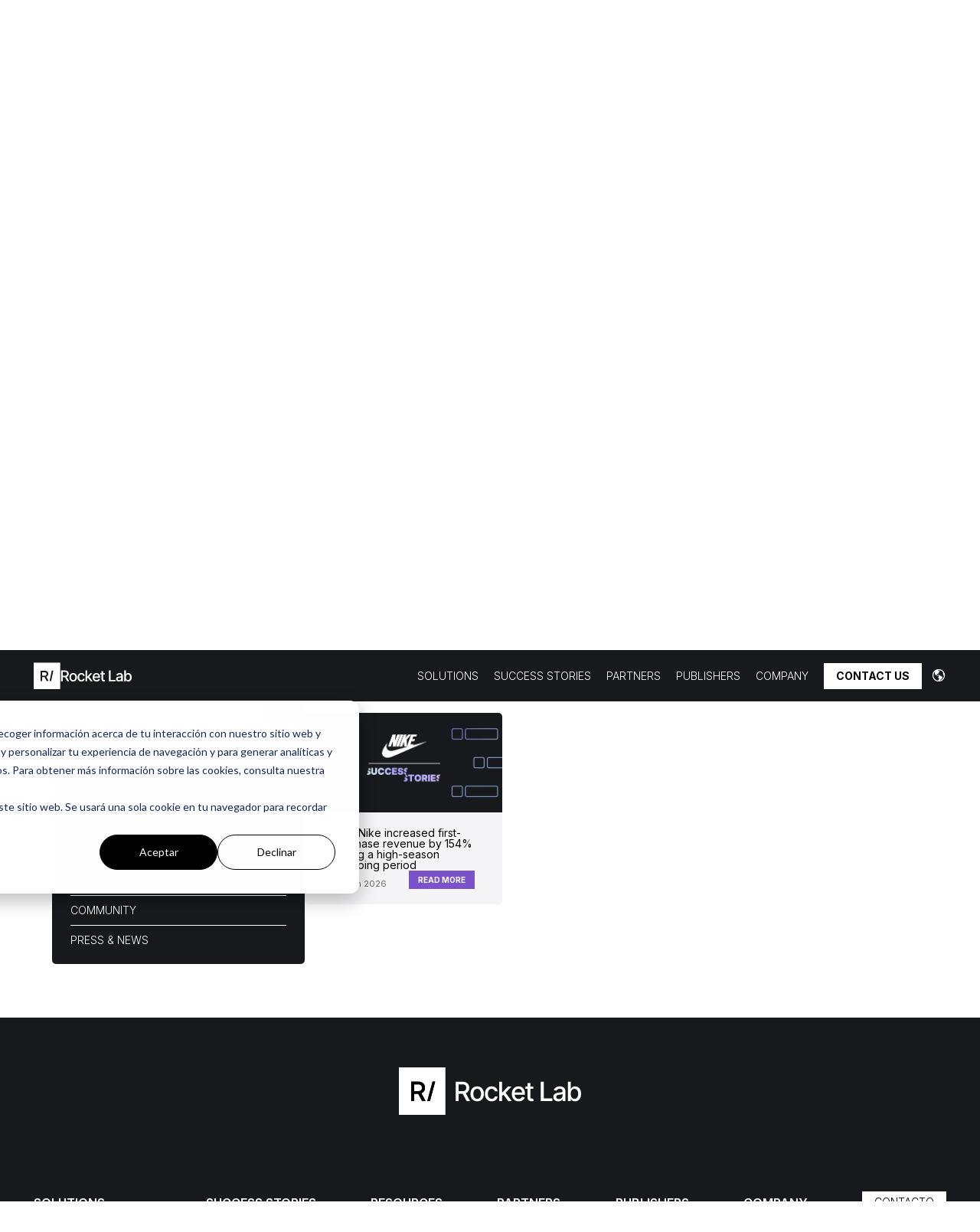

--- FILE ---
content_type: text/html; charset=UTF-8
request_url: https://blog.rocketlab.ai/en/tag/case-studies
body_size: 10078
content:
<!doctype html><html><head>
    <meta charset="utf-8">
    <title>Rocket Lab Blog | Case Studies</title>
    <meta name="description" content="Case Studies | Insights &amp; Industry news for App Marketers.">
    
      <link rel="shortcut icon" href="https://blog.rocketlab.ai/hubfs/r_sola_negra%20(1).jpg">
    
    <meta name="viewport" content="width=device-width, initial-scale=1">

    
    <meta property="og:description" content="Case Studies | Insights &amp; Industry news for App Marketers.">
    <meta property="og:title" content="Rocket Lab Blog | Case Studies">
    <meta name="twitter:description" content="Case Studies | Insights &amp; Industry news for App Marketers.">
    <meta name="twitter:title" content="Rocket Lab Blog | Case Studies">

    

    

    <style>
a.cta_button{-moz-box-sizing:content-box !important;-webkit-box-sizing:content-box !important;box-sizing:content-box !important;vertical-align:middle}.hs-breadcrumb-menu{list-style-type:none;margin:0px 0px 0px 0px;padding:0px 0px 0px 0px}.hs-breadcrumb-menu-item{float:left;padding:10px 0px 10px 10px}.hs-breadcrumb-menu-divider:before{content:'›';padding-left:10px}.hs-featured-image-link{border:0}.hs-featured-image{float:right;margin:0 0 20px 20px;max-width:50%}@media (max-width: 568px){.hs-featured-image{float:none;margin:0;width:100%;max-width:100%}}.hs-screen-reader-text{clip:rect(1px, 1px, 1px, 1px);height:1px;overflow:hidden;position:absolute !important;width:1px}
</style>

<link rel="stylesheet" href="/hs/hsstatic/cos-LanguageSwitcher/static-1.336/sass/LanguageSwitcher.css">

<style>
  .widget_1743447960339 { width: 100%; z-index: 99; position: fixed; top: 0;  }
  body { padding-top: 66px!important; }
  .widget_1743447960339 .container { position: relative; }
  
  .widget_1743447960339 .logo { max-width: 154px; vertical-align: middle; }
  .widget_1743447960339 .logo-2 { opacity: 0; transform: matrix(1, 0, 0, 1, -20, 0); transition: .25s ease-out; }
  .is-scrolled .widget_1743447960339 .logo-2 { opacity: 1; transform: matrix(1, 0, 0, 1, 0, 0);; }
  
  .widget_1743447960339 .links-list { padding: 0; list-style-type: none; font-size: 14px; line-height: 1.1; color: #fff; }
  .widget_1743447960339 .links-list li { font: inherit; }
  .widget_1743447960339 .links-list .nav-link { display: inline-block; font-weight: 300; }
  .widget_1743447960339 .links-list .nav-link svg { vertical-align: bottom; } 
  .widget_1743447960339 .nav-sublink { font-size: 12px; line-height: 1.25; color: rgba(255,255,255,.6); transition: .2s; }
  .widget_1743447960339 .nav-sublink:hover { color: #fff; }
  
  .widget_1743447960339 .menu-btn { display: none; margin-left: 20px; width: 20px; gap: 5px; border: none; outline: unset; background: unset; cursor: pointer; padding: 0;}
  .widget_1743447960339 .menu-btn span { display: block; background: #fff; border-top: 3px solid #fff; width: 20px; transform-origin: left; transition: .25s; }
  .widget_1743447960339 .mobile-active .menu-btn span:nth-child(1) { transform: translateX(2px) rotateZ(45deg); width: 22px; transition-delay: .1s; }
  .widget_1743447960339 .mobile-active .menu-btn span:nth-child(2) { width: 0px; opacity: 0;  }
  .widget_1743447960339 .mobile-active .menu-btn span:nth-child(3) { transform: translateX(2px) rotateZ(-45deg); width: 22px; transition-delay: .1s; }
  
  .widget_1743447960339 .globe_class { background-image: url('https://blog.rocketlab.ai/hubfs/la_globe-americas.svg'); }
  .widget_1743447960339 .header__language-switcher { color: #fff; font-size: 10px; }
  .widget_1743447960339 .header__language-switcher--label-current { display: none; }
  .widget_1743447960339 .lang_list_class { overflow: hidden; }
  .widget_1743447960339 .lang_list_class:before, .widget_1743447960339 .lang_list_class:after { display: none; }
  .widget_1743447960339 .lang_list_class li { background: linear-gradient(to bottom, rgba(23, 25, 28, 1), rgba(23, 25, 28, 1)); border: unset;}
  .widget_1743447960339 .lang_list_class li a { color: #696A6B; transition: .2s; text-align: center; }
  .widget_1743447960339 .lang_list_class li a:hover { color: #fff; }
  
  
  
  .widget_1743447960339.popup { animation: fadeIn .25s both; position: fixed; inset: 0; width: 100%; height: 100%; background: rgba(0, 0, 0, 0.8); z-index: 1000; }
  .widget_1743447960339.popup:not(.active) { display: none!important; }
  .widget_1743447960339.popup .form-wrapper { 
    max-width: 640px; height: 80vh; width: calc(100% - 48px); background: #fff;
    overflow-y: scroll; padding: 60px; position: relative;
  }
  .widget_1743447960339.popup .popup-close { position: absolute; top: 25px; right: 34px; cursor: pointer; background: unset; border: unset; outline: none; padding: 0; }
  
  .widget_1743447960339 form .input input:not([type=checkbox]):not([type=radio]),
  .widget_1743447960339 form .input select, 
  .widget_1743447960339 form textarea { color: #33475b; border: none; border-bottom: 2px solid #cad5e2; padding: 8px 15px; border-radius: 0px;}
  .widget_1743447960339 form ul.hs-error-msgs li .hs-error-msg { color: #f2545b; }
  .widget_1743447960339 form .hs-form-checkbox { margin-bottom: 4px; font-size: 14px; }
  .widget_1743447960339 form input[type=checkbox], .widget_1743447960339 form input[type=radio] { margin: 0 5px; }
  .widget_1743447960339 .hs-fieldtype-checkbox > label { margin-bottom: 10px!important; }
  .widget_1743447960339 form ::-webkit-input-placeholder { color: silver; }
  .widget_1743447960339 .hs-form input[type=submit] { background: #000; color: #fff; }
  .widget_1743447960339 .hs-form input[type=submit]:hover { background: #000; }
  
  @media (max-width: 1080px) {
    .widget_1743447960339 .logo { max-height: 40px; }
    .widget_1743447960339 .menu-btn { display: flex; }
    .widget_1743447960339 .container { flex-wrap: wrap; }
    .widget_1743447960339 .content-wrapper { display: none; position: absolute; width: 100%; padding: 0 32px 32px; left: 0; top: 100%; background: linear-gradient(to bottom, rgba(23, 25, 28, 1), rgba(23, 25, 28, 1)); order: 99; width: 100%; flex-wrap: wrap; flex-direction: column; animation: fadeIn .3s both; animation-delay: .15s; }
    .widget_1743447960339 .mobile-active .content-wrapper { display: flex; opacity: 1; }
    .widget_1743447960339 .links-list { gap: 24px; flex-wrap: wrap; flex-direction: column!important; padding: 32px 0 24px; }
    .widget_1743447960339 .globe_class { width: 24px; height: 24px; }
    .widget_1743447960339 .sublinks { padding-top: 10px; gap: 6px; }
    
    .widget_1743447960339.popup .form-wrapper { padding: 60px 32px; }
    .widget_1743447960339.popup .popup-close { right: 15px; } 
  }
  
  @media(min-width: 1080px){
    .widget_1743447960339 .sublinks { text-align: center; padding: 20px 12px 12px; gap: 10px; position: absolute; width: 100%; background: linear-gradient(to bottom, rgba(23, 25, 28, 1), rgba(23, 25, 28, 1)); top: 100%; animation: fadeIn .2s both; }  
    .widget_1743447960339 .links-list li { position: relative; }
    .widget_1743447960339 .links-list li:not(:hover) .sublinks { display: none!important; }
    .widget_1743447960339 .links-list .nav-link { padding: 0 10px; }
  }
  
  @media (max-width:768px){ .widget_1743447960339 { padding-top: 16px;
padding-bottom: 16px;
; background: linear-gradient(to bottom, rgba(23, 25, 28, 1), rgba(23, 25, 28, 1)); background-repeat: no-repeat;}  body { padding-top: 76px; }}
  @media (min-width:769px){ .widget_1743447960339 { padding-top: 16px;
padding-bottom: 16px;
margin-bottom: -158px;
; background: linear-gradient(to bottom, rgba(23, 25, 28, 1), rgba(23, 25, 28, 1)); background-repeat: no-repeat;} }
</style>


<style>
  .dnd_area-module-3 h5, .dnd_area-module-3 .h5 { font-style: italic; color: #696A6B; font-weight: 300; text-transform: uppercase; }
  .dnd_area-module-3.featured { background: #F5F5F7; padding: 60px 0 90px; }
  .dnd_area-module-3.featured h2 .line { flex-grow: 1; border-top: 2px solid #FFFFFF; margin-bottom: .15em; }
  
  .dnd_area-module-3 .section-title p { font-size: 18px; max-width: 800px; }
  
  .dnd_area-module-3 .tags .tag-link { font-weight: 700; text-transform: uppercase; transition: .25s; }
  .dnd_area-module-3 .tags .tag-link:hover { color: #7A53CA; }
  
  .dnd_area-module-3 .featured-grid { display: grid; grid-gap: 20px; grid-template-columns: 1fr 1fr; }
  .dnd_area-module-3 .featured-grid .card { display: grid; box-shadow: 4px 4px 3.1px 0px rgba(0, 0, 0, 0.1); }
  .dnd_area-module-3 .featured-grid .card img { height: 100%; object-fit: cover; }
  .dnd_area-module-3 .featured-grid .card-text { padding: 24px 36px; background: #fff; }
  
  
  .dnd_area-module-3.listing { padding: 48px 0 70px; }
  
  .dnd_area-module-3 .splide { position: relative; }
  .dnd_area-module-3 .splide__arrows { position: absolute; top: 50%; transform: translateY(-50%); left: 0; width: 100%; z-index: 1; }
  .dnd_area-module-3 .splide__arrow--prev { transform: translateX(-50%); transition: .2s; }
  .dnd_area-module-3 .splide__arrow--next { transform: translateX(50%); transition: .2s; }
  
  .dnd_area-module-3 .listing-wrapper .grid { display: grid; grid-template-columns: 1fr 1fr 1fr; grid-gap: 20px; }
  
  .dnd_area-module-3 .listing-wrapper .splide-title .line { flex-grow: 1; border-top: 2px solid #F5F5F7; margin-bottom: .15em; }
  .dnd_area-module-3 .listing-wrapper .card { overflow: hidden; height: 100%; border-radius: 5px; }
  .dnd_area-module-3 .listing-wrapper .card img { height: 130px; object-fit: cover; }
  .dnd_area-module-3 .listing-wrapper .card-text { padding: 20px 36px; background: #F5F5F7; flex-grow: 1; }
  
  .dnd_area-module-3 .tag-filter { background: #17191C; color: #FFFFFF; padding: 12px 24px; border-radius: 5px; }
  .dnd_area-module-3 .tag-filter .tag-link { display: block; padding: 12px 0; text-transform: uppercase; font-weight: 300; }
  .dnd_area-module-3 .tag-filter .tag-link:not(:last-of-type) { border-bottom: 1px solid #fff; }
  .dnd_area-module-3 .tag-filter .tag-link.active { font-weight: 600; position: relative; padding-right: 20px; }
  .dnd_area-module-3 .tag-filter .tag-link.active::after { background-image: url('https://blog.rocketlab.ai/hubfs/chevron-right-white.svg'); background-size: contain; background-repeat: no-repeat; background-position: center; 
                                                    position: absolute; right: 0; top: 50%; display: block; height: 15px; width: 8px; transform: translateY(-50%); pointer-events: none; z-index: 1; content:''; }
  
  .dnd_area-module-3 .tag-select { background-color: #17191C; color: #fff; padding: 16px 32px 16px 20px; border: unset; border-radius: 5px; width: 100%; position: relative; appearance: none; 
                            background-image: url('https://blog.rocketlab.ai/hubfs/chevron-right-white.svg'); background-position: calc(100% - 16px) 50%; background-size: auto; background-repeat: no-repeat; }
  
  .dnd_area-module-3 .search input[name='search'] { padding: 9px 9px 9px 40px; border-radius: 5px 0 0 5px; background-color: #fff; border: unset; background-position: 14px center; width: 100%; outline: none;
                                     background-image: url('https://blog.rocketlab.ai/hubfs/search-icon.svg'); background-size: auto; background-repeat: no-repeat; }
  .dnd_area-module-3 .search button { border-radius: 0 5px 5px 0; background: #17191C; color: #fff; padding: 10px 20px; height: 100%; border: 1px solid #000; }
  
  .dnd_area-module-3.featured .search { max-width: 650px; margin: 30px auto 10px; }  
  
  .dnd_area-module-3 aside .search input[name='search'] { border: 1px solid #17191C; }
  
  @media (min-width: 769px){ 
    .dnd_area-module-3 .featured-grid .card { grid-template-columns: 1fr 1fr; }
    
    
    .dnd_area-module-3 .featured-grid .card:first-of-type { grid-template-columns: 1fr; grid-row: 1 / span 2; }
    
    
    .dnd_area-module-3.listing .container { display: flex; gap: 20px; }
    .dnd_area-module-3 .listing-wrapper { width: 75%; }
      
    .dnd_area-module-3 aside .wrapper { position: sticky; top: 20px; }
  }
  
  @media (max-width:1024px) {
    .dnd_area-module-3 .featured-grid .card-text { padding: 24px; }
    .dnd_area-module-3 .listing-wrapper .card-text { padding: 20px; }
  }
  
  @media (max-width:768px){ 
    .dnd_area-module-3.featured,
    .dnd_area-module-3.listing { padding: 48px 0; }
    
    .dnd_area-module-3 .featured-grid .card img { height: 120px; }
    .dnd_area-module-3 .featured-grid .card-text { padding: 16px 12px; }
    .dnd_area-module-3 .featured-grid .card-text h3 { font-size: 12px; }
    
    
    .dnd_area-module-3 .featured-grid .card:first-of-type { grid-column: 1 / span 2; }
    .dnd_area-module-3 .featured-grid .card:first-of-type .card-text h3 { font-size: 14px; }
    .dnd_area-module-3 .featured-grid .card:first-of-type img { height: auto; }
    
    
    .dnd_area-module-3 .listing-wrapper .grid { grid-template-columns: 1fr 1fr; }
  }
  
  @media(min-width: 769px) and (max-width: 1024px) {
    .dnd_area-module-3.listing .container { display: flex; }
    .dnd_area-module-3 aside  { min-width: 220px; }
    .dnd_area-module-3 .listing-wrapper { width: calc(100% - 240px); }
  }
   
   @media (max-width: 560px) {
    .dnd_area-module-3 .listing-wrapper .grid { grid-template-columns: 1fr; }
   }
  
</style>


<style>
  .dnd_area-module-4 .logo { display: block; margin: 0 auto; }

  .dnd_area-module-4 .links { list-style-type: none; padding: 0; position: relative; }
  .dnd_area-module-4 .links::after { position: absolute; left: 0; top: 45px; width: 100%; height: 1.5px; content: ''; display: block;
                              background: url('https://blog.rocketlab.ai/hubfs/divider-footer.png') center; background-size: cover; }
  
  .dnd_area-module-4 .links a:not(.btn) { font-size: 16px; line-height: 1.1; transition: .25s; }
  .dnd_area-module-4 .links .btn { font-weight: 300; padding: 6px 16px; }
  
  .dnd_area-module-4 .footer-link { color: #fff; font-weight: 600; padding: 7px 20px 7px 0; } 
  
  .dnd_area-module-4 .footer-sublink { color: #696A6B; font-weight: 400; }

  .dnd_area-module-4 .foot-text { color: #fff; }
  .dnd_area-module-4 .foot-text,
  .dnd_area-module-4 .foot-text p,
  .dnd_area-module-4 .foot-text a { color: inherit; font-weight: 300; text-decoration: none; margin: 0; }
  .dnd_area-module-4 .foot-text a:hover { text-decoration: underline; }

  @media(max-width: 1080px) {
    .dnd_area-module-4 .links { display: grid; grid-template-columns: repeat(auto-fit, minmax(200px, 1fr)); grid-gap: 20px; }
    .dnd_area-module-4 .links::after { display: none; }
  }
 
  @media (max-width:768px){ .dnd_area-module-4 { padding-top: 55px;
padding-bottom: 55px;
; ; background-repeat: no-repeat; background-color: #17191C; }}
  @media (min-width:769px){ .dnd_area-module-4 { padding-top: 65px;
padding-bottom: 65px;
; ; background-repeat: no-repeat; background-color: #17191C; }}
</style>


    


    
<!--  Added by GoogleAnalytics integration -->
<script>
var _hsp = window._hsp = window._hsp || [];
_hsp.push(['addPrivacyConsentListener', function(consent) { if (consent.allowed || (consent.categories && consent.categories.analytics)) {
  (function(i,s,o,g,r,a,m){i['GoogleAnalyticsObject']=r;i[r]=i[r]||function(){
  (i[r].q=i[r].q||[]).push(arguments)},i[r].l=1*new Date();a=s.createElement(o),
  m=s.getElementsByTagName(o)[0];a.async=1;a.src=g;m.parentNode.insertBefore(a,m)
})(window,document,'script','//www.google-analytics.com/analytics.js','ga');
  ga('create','UA-149122761-1','auto');
  ga('send','pageview');
}}]);
</script>

<!-- /Added by GoogleAnalytics integration -->

<!--  Added by GoogleTagManager integration -->
<script>
var _hsp = window._hsp = window._hsp || [];
window.dataLayer = window.dataLayer || [];
function gtag(){dataLayer.push(arguments);}

var useGoogleConsentModeV2 = true;
var waitForUpdateMillis = 1000;



var hsLoadGtm = function loadGtm() {
    if(window._hsGtmLoadOnce) {
      return;
    }

    if (useGoogleConsentModeV2) {

      gtag('set','developer_id.dZTQ1Zm',true);

      gtag('consent', 'default', {
      'ad_storage': 'denied',
      'analytics_storage': 'denied',
      'ad_user_data': 'denied',
      'ad_personalization': 'denied',
      'wait_for_update': waitForUpdateMillis
      });

      _hsp.push(['useGoogleConsentModeV2'])
    }

    (function(w,d,s,l,i){w[l]=w[l]||[];w[l].push({'gtm.start':
    new Date().getTime(),event:'gtm.js'});var f=d.getElementsByTagName(s)[0],
    j=d.createElement(s),dl=l!='dataLayer'?'&l='+l:'';j.async=true;j.src=
    'https://www.googletagmanager.com/gtm.js?id='+i+dl;f.parentNode.insertBefore(j,f);
    })(window,document,'script','dataLayer','GTM-WWRCPPG');

    window._hsGtmLoadOnce = true;
};

_hsp.push(['addPrivacyConsentListener', function(consent){
  if(consent.allowed || (consent.categories && consent.categories.analytics)){
    hsLoadGtm();
  }
}]);

</script>

<!-- /Added by GoogleTagManager integration -->



<meta property="og:url" content="https://blog.rocketlab.ai/en/tag/case-studies">
<meta property="og:type" content="blog">
<meta name="twitter:card" content="summary">
<link rel="alternate" type="application/rss+xml" href="https://blog.rocketlab.ai/en/rss.xml">
<meta name="twitter:domain" content="blog.rocketlab.ai">
<script src="//platform.linkedin.com/in.js" type="text/javascript">
    lang: en_US
</script>

<meta http-equiv="content-language" content="en">
<link rel="alternate" hreflang="en" href="https://blog.rocketlab.ai/en/tag/case-studies">
<link rel="alternate" hreflang="es" href="https://blog.rocketlab.ai/tag/casos-de-éxito">





<style>
  @media(min-width:1024px) {
    .hero-form .container .side1 img {
      margin-top: 130px;
      margin-left: 340px;
    }

    .hero-form .container .side2.container-form{
      height: 340px;
    }
  }
  
  .container-form{
    max-height: 470px;
    height: auto;
  }
</style>
    
    <link rel="stylesheet" media="(min-width: 769px)" href="https://blog.rocketlab.ai/hubfs/hub_generated/template_assets/1/222309271744/1744221056161/template_Desktop.min.css">
    <link rel="stylesheet" media="(max-width: 768px)" href="https://blog.rocketlab.ai/hubfs/hub_generated/template_assets/1/222309218542/1744221061014/template_Mobile.min.css">
    
    <link rel="preconnect" href="https://fonts.googleapis.com">
    <link rel="preconnect" href="https://fonts.gstatic.com" crossorigin>
    <link href="https://fonts.googleapis.com/css2?family=Inter:ital,opsz,wght@0,14..32,100..900;1,14..32,100..900&amp;display=swap" rel="stylesheet">
  <meta name="generator" content="HubSpot"></head>
  <body>
<!--  Added by GoogleTagManager integration -->
<noscript><iframe src="https://www.googletagmanager.com/ns.html?id=GTM-WWRCPPG" height="0" width="0" style="display:none;visibility:hidden"></iframe></noscript>

<!-- /Added by GoogleTagManager integration -->

    <main>

      <div class="container-fluid">
<div class="row-fluid-wrapper">
<div class="row-fluid">
<div class="span12 widget-span widget-type-cell " style="" data-widget-type="cell" data-x="0" data-w="12">

<div class="row-fluid-wrapper row-depth-1 row-number-1 dnd-section">
<div class="row-fluid ">
<div class="span12 widget-span widget-type-cell dnd-column" style="" data-widget-type="cell" data-x="0" data-w="12">

<div class="row-fluid-wrapper row-depth-1 row-number-2 dnd-row">
<div class="row-fluid ">
<div class="span12 widget-span widget-type-custom_widget dnd-module" style="" data-widget-type="custom_widget" data-x="0" data-w="12">
<div id="hs_cos_wrapper_widget_1743447960339" class="hs_cos_wrapper hs_cos_wrapper_widget hs_cos_wrapper_type_module" style="" data-hs-cos-general-type="widget" data-hs-cos-type="module"><header class='widget_1743447960339'>
  <div class='container wide | flex a-center j-between'>
    
    
    
    <a href="https://www.rocketlab.ai/?hsLang=en">
    
    <div class='flex a-center gap-8'>
      <img class='logo' src="https://blog.rocketlab.ai/hubfs/logo__white.svg" alt='logo__white' width="35" height="35">
    
      
      <img class='logo-2' src="https://blog.rocketlab.ai/hubfs/Logo_RocketLab.svg" alt='Logo_RocketLab'>
      
    </div>
    </a>
    
	    
    <div class='content-wrapper flex a-center j-between mla md-mlra md-a-start md-pb-32 md-plr-32'>
      
      
      <nav aria-label='header' class='mlr-10 md-mlr-0'>
        <ul class='links-list | flex a-center j-center tc md-a-start md-tl'>
          
          <li>
            
            <a href="https://www.rocketlab.ai/?hsLang=en" class='nav-link tc '>
              SOLUTIONS
            </a>
            
            
            <div class='sublinks flex d-col md-a-start'>
              
               
              <a href="https://www.rocketlab.ai/solutions/fia?hsLang=en" class='nav-sublink'>
                First-impact Ads
              </a>
              
               
              <a href="https://www.rocketlab.ai/solutions/asa?hsLang=en" class='nav-sublink'>
                Apple Search Ads
              </a>
              
               
              <a href="https://www.rocketlab.ai/solutions/programmatic?hsLang=en" class='nav-sublink'>
                Programmatic Ads
              </a>
              
               
              <a href="https://www.rocketlab.ai/solutions/reach-beyond?hsLang=en" class='nav-sublink'>
                Reach Beyond
              </a>
              
               
              <a href="https://www.rocketlab.ai/braze?hsLang=en" class='nav-sublink'>
                Braze
              </a>
              
            </div>
            
          </li>
          
          <li>
            
            <a href="https://www.rocketlab.ai/success-stories?hsLang=en" class='nav-link tc '>
              SUCCESS STORIES
            </a>
            
            
          </li>
          
          <li>
            
            <a href="https://www.rocketlab.ai/partners?hsLang=en" class='nav-link tc '>
              PARTNERS
            </a>
            
            
          </li>
          
          <li>
            
            <a href="https://www.rocketlab.ai/publishers?hsLang=en" class='nav-link tc '>
              PUBLISHERS
            </a>
            
            
          </li>
          
          <li>
            
            <a href="https://www.rocketlab.ai/about-us?hsLang=en" class='nav-link tc '>
              COMPANY
            </a>
            
            
            <div class='sublinks flex d-col md-a-start'>
              
               
              <a href="https://www.rocketlab.ai/hiring?hsLang=en" class='nav-sublink'>
                Hiring
              </a>
              
               
              <a href="https://www.rocketlab.ai/about-us?hsLang=en" class='nav-sublink'>
                About us
              </a>
              
            </div>
            
          </li>
          
        </ul>
      </nav>
      
      
      
      <div class='ctas-wrapper | flex a-center'>
        
        
        <a href="#popup_contact-us" class='btn c0 primary'>
          CONTACT US
        </a> 
        
      </div>
      
    </div>
    
    <div class='flex a-center'>
      
      
        <div class="header__language-switcher header--element ml-12 md-ml-0">
          <div class="header__language-switcher--label">
            <span id="hs_cos_wrapper_widget_1743447960339_language_switcher" class="hs_cos_wrapper hs_cos_wrapper_widget hs_cos_wrapper_type_language_switcher" style="" data-hs-cos-general-type="widget" data-hs-cos-type="language_switcher"><div class="lang_switcher_class">
   <div class="globe_class" onclick="">
       <ul class="lang_list_class">
           <li>
               <a class="lang_switcher_link" data-language="en" lang="en" href="https://blog.rocketlab.ai/en/tag/case-studies">English</a>
           </li>
           <li>
               <a class="lang_switcher_link" data-language="es" lang="es" href="https://blog.rocketlab.ai/tag/casos-de-éxito">Español</a>
           </li>
       </ul>
   </div>
</div></span>
            <div class="header__language-switcher--label-current"> English</div>
          </div>
        </div>
      
      
      <button class='menu-btn | d-col j-between'>
        <span></span>
        <span></span>
        <span></span>
      </button>
    </div>
    
  </div>
</header>


<div class='widget_1743447960339 popup flex a-center j-center' id='popup_contact-us'>
  <div class='form-wrapper'>
    <h2 class='mb-60 md-mb-32'> Contact Us </h2>
    <span id="hs_cos_wrapper_widget_1743447960339_" class="hs_cos_wrapper hs_cos_wrapper_widget hs_cos_wrapper_type_form" style="" data-hs-cos-general-type="widget" data-hs-cos-type="form"><h3 id="hs_cos_wrapper_form_447758302_title" class="hs_cos_wrapper form-title" data-hs-cos-general-type="widget_field" data-hs-cos-type="text"></h3>

<div id='hs_form_target_form_447758302'></div>









</span>
    
    <button class='popup-close'>
      <svg xmlns="http://www.w3.org/2000/svg" width="17" height="17" viewBox="0 0 17 17" fill="none"> <path d="M16 1L8.5 8.5M1 16L8.5 8.5M8.5 8.5L1 1M8.5 8.5L16 16" stroke="black" /></svg>
    </button>
  </div>
</div>




</div>

</div><!--end widget-span -->
</div><!--end row-->
</div><!--end row-wrapper -->

<div class="row-fluid-wrapper row-depth-1 row-number-3 dnd-row">
<div class="row-fluid ">
<div class="span12 widget-span widget-type-custom_widget dnd-module" style="" data-widget-type="custom_widget" data-x="0" data-w="12">
<div id="hs_cos_wrapper_dnd_area-module-3" class="hs_cos_wrapper hs_cos_wrapper_widget hs_cos_wrapper_type_module" style="" data-hs-cos-general-type="widget" data-hs-cos-type="module">


<section class='dnd_area-module-3 featured'>
  <div class='container'>
     <div class='section-title tc flex d-col a-center'> <h1><em>EMPOWERING COMMUNITY</em></h1>
<p>Meet Rocket Lab dedicated content repository! When we grow together, we thrive together. This platform is our way of fulfilling that commitment by sharing our knowledge and resources, empowering the mobile media industry to succeed and innovate.</p> </div> 

    <div class='search'>
      <form class='flex' action='https://blog.rocketlab.ai/en'>
        <input name='search' type='text' placeholder='Search' required>
        <button type='submit'>
          <span class='dfz-desktop'>Search</span>
          <svg class='dfz-mobile' xmlns="http://www.w3.org/2000/svg" width="12" height="18" viewBox="0 0 12 18" fill="none"><path d="M2 1.5L9.5 9L2 16.5" stroke="white" stroke-width="3" /></svg></button>
      </form>
    </div>
    
    
    <div class='tags flex a-center j-evenly wrap  gap-20 mt-40 mb-50'>
      
      <a class='tag-link p-lg tc' href="https://blog.rocketlab.ai/en/tag/blog">Blog</a>
      
      <a class='tag-link p-lg tc' href="https://blog.rocketlab.ai/en/tag/rocket-reels">Rocket Reels</a>
      
      <a class='tag-link p-lg tc' href="https://blog.rocketlab.ai/en/tag/rocket-voices">Rocket Voices</a>
      
      <a class='tag-link p-lg tc' href="https://blog.rocketlab.ai/en/tag/success-stories">Success Stories</a>
      
      <a class='tag-link p-lg tc' href="https://blog.rocketlab.ai/en/tag/community">Community</a>
      
      <a class='tag-link p-lg tc' href="https://blog.rocketlab.ai/en/tag/press-news">Press &amp; News</a>
      
    </div>
    
    
     <h2 class='h5 flex a-end gap-24 mb-24'><span>FEATURED</span><span class='line'></span></h2> 
    
    <div class='featured-grid'>
      
      
      <div class='card'>
        <img src="https://blog.rocketlab.ai/hubfs/Success%20Stories_VIX.png" alt='Image How ViX expanded its streaming audience in Latin America and the U.S. with Rocket Lab' loading='lazy'>
        <div class='card-text flex d-col gap-16'>
          <h3 class='p-md'> How ViX expanded its streaming audience in Latin America and the U.S. with Rocket Lab </h3> 
          <div class='flex a-end j-between gap-12 mta md-d-col md-a-start'>
            <span class='p-xs' style="color: #696A6B;">11 Mar 2025</span> 
            <a class='btn sm primary c1' href="https://blog.rocketlab.ai/en/vix-streaming-growth-rocket-lab">READ MORE</a>
          </div>
        </div>
      </div>
      
      
      <div class='card'>
        <img src="https://blog.rocketlab.ai/hubfs/Cover%20Blog_R-Reels.png" alt='Image How hyper segmentation in advertising with First-impact Ads increases conversions in real time' loading='lazy'>
        <div class='card-text flex d-col gap-16'>
          <h3 class='p-md'> How hyper segmentation in advertising with First-impact Ads increases conversions in real time </h3> 
          <div class='flex a-end j-between gap-12 mta md-d-col md-a-start'>
            <span class='p-xs' style="color: #696A6B;">26 Mar 2025</span> 
            <a class='btn sm primary c1' href="https://blog.rocketlab.ai/en/hyper-segmentation-advertising-first-impact-ads-conversions">READ MORE</a>
          </div>
        </div>
      </div>
      
      
      <div class='card'>
        <img src="https://blog.rocketlab.ai/hubfs/Evento%20Braze%20Mexico%20(2).png" alt='Image Inside the first Grow with Braze event in Mexico' loading='lazy'>
        <div class='card-text flex d-col gap-16'>
          <h3 class='p-md'> Inside the first Grow with Braze event in Mexico </h3> 
          <div class='flex a-end j-between gap-12 mta md-d-col md-a-start'>
            <span class='p-xs' style="color: #696A6B;">9 Apr 2025</span> 
            <a class='btn sm primary c1' href="https://blog.rocketlab.ai/en/whats-behind-the-evolution-of-our-brand-0">READ MORE</a>
          </div>
        </div>
      </div>
      
    </div>
    
  </div>
</section>





<section class='dnd_area-module-3 listing'>
  <div class='container'>
    
    
    <aside>
      <div class='wrapper'>
        <div class='search mb-20'>
          <form class='flex' action='https://blog.rocketlab.ai/en'>
            <input name='search' type='text' placeholder='Search' required>
            <button type='submit'><svg xmlns="http://www.w3.org/2000/svg" width="12" height="18" viewBox="0 0 12 18" fill="none"><path d="M2 1.5L9.5 9L2 16.5" stroke="white" stroke-width="3" /></svg></button>
          </form>
        </div>
        
        <div class='tag-filter dfz-desktop'>
          <a class='tag-link p-md ' href="https://blog.rocketlab.ai/en">ALL CONTENT</a>
          
          <a class='tag-link p-md ' href="https://blog.rocketlab.ai/en/tag/blog">Blog</a>
          
          <a class='tag-link p-md ' href="https://blog.rocketlab.ai/en/tag/rocket-reels">Rocket Reels</a>
          
          <a class='tag-link p-md ' href="https://blog.rocketlab.ai/en/tag/rocket-voices">Rocket Voices</a>
          
          <a class='tag-link p-md ' href="https://blog.rocketlab.ai/en/tag/success-stories">Success Stories</a>
          
          <a class='tag-link p-md ' href="https://blog.rocketlab.ai/en/tag/community">Community</a>
          
          <a class='tag-link p-md ' href="https://blog.rocketlab.ai/en/tag/press-news">Press &amp; News</a>
          
        </div>
        <select class='tag-select dfz-mobile mb-20' onchange="location.href = this.options[this.selectedIndex].value;">
          <option value='https://blog.rocketlab.ai/en'>ALL CONTENT</option>
          
          <option value='https://blog.rocketlab.ai/en/tag/blog'>BLOG</option>
          
          <option value='https://blog.rocketlab.ai/en/tag/rocket-reels'>ROCKET REELS</option>
          
          <option value='https://blog.rocketlab.ai/en/tag/rocket-voices'>ROCKET VOICES</option>
          
          <option value='https://blog.rocketlab.ai/en/tag/success-stories'>SUCCESS STORIES</option>
          
          <option value='https://blog.rocketlab.ai/en/tag/community'>COMMUNITY</option>
          
          <option value='https://blog.rocketlab.ai/en/tag/press-news'>PRESS &amp; NEWS</option>
          
        </select>  
      </div>
    </aside>
        
    
    
    
    <div class='listing-wrapper'>
      <h3 class='h5 splide-title mb-12 flex a-end gap-24 mb-12'><span>case studies</span><span class='line'></span></h3>
      <div class='grid'>
        
          <article class='card flex d-col'>
  <img src="https://blog.rocketlab.ai/hubfs/Success%20Stories_Cover%20Blog_TEMPLATE.png" alt='Image How Nike increased first-purchase revenue by 154% during a high-season shopping period' loading='lazy'>
  <div class='card-text flex d-col gap-16'>
    <h3 class='p-md'> How Nike increased first-purchase revenue by 154% during a high-season shopping period </h3>
    <div class='flex a-end j-between gap-12 mta'>
      <span class='p-xs' style="color: #696A6B;">20 Jan 2026</span> 
      <a class='btn sm primary c1' href="https://blog.rocketlab.ai/en/nike-first-purchase-revenue-high-season-shopping">READ MORE</a>
    </div>
  </div>
</article>
        
      </div>
    </div>
    
    
    
    
  </div>
</section>




</div>

</div><!--end widget-span -->
</div><!--end row-->
</div><!--end row-wrapper -->

<div class="row-fluid-wrapper row-depth-1 row-number-4 dnd-row">
<div class="row-fluid ">
<div class="span12 widget-span widget-type-custom_widget dnd-module" style="" data-widget-type="custom_widget" data-x="0" data-w="12">
<div id="hs_cos_wrapper_dnd_area-module-4" class="hs_cos_wrapper hs_cos_wrapper_widget hs_cos_wrapper_type_module" style="" data-hs-cos-general-type="widget" data-hs-cos-type="module"><footer class='dnd_area-module-4 paddM'>
  <div class='container wide'>

     
    
    <img class='logo' src="https://blog.rocketlab.ai/hubfs/Group%204.svg" alt="Group 4" width="238" height="62" style="max-width: 100%; height: auto;" loading='lazy'>
    

    
    <ul class='links flex j-between wrap a-start mt-100 md-mt-48' role='list'>
      
      <li class='flex d-col gap-12'>
         
        <a href="https://www.rocketlab.ai/?hsLang=en#solutions" class='footer-link'>
          SOLUTIONS
        </a>
        
        
        
         
        <a href="https://www.rocketlab.ai/solutions/fia?hsLang=en" class='footer-sublink mt-24 md-mt-0'>
          FIRST IMPACT ADS
        </a>
        
         
        <a href="https://www.rocketlab.ai/solutions/asa?hsLang=en" class='footer-sublink '>
          APPLE SEARCH ADS
        </a>
        
         
        <a href="https://www.rocketlab.ai/solutions/programmatic?hsLang=en" class='footer-sublink '>
          PROGRAMMATIC ADS
        </a>
        
         
        <a href="https://www.rocketlab.ai/solutions/reach-beyond?hsLang=en" class='footer-sublink '>
          REACH BEYOND
        </a>
        
        
      </li>
      
      <li class='flex d-col gap-12'>
         
        <a href="https://www.rocketlab.ai/success-stories?hsLang=en" class='footer-link'>
          SUCCESS STORIES
        </a>
        
        
      </li>
      
      <li class='flex d-col gap-12'>
         
        <a href="https://blog.rocketlab.ai/en" class='footer-link'>
          RESOURCES
        </a>
        
        
      </li>
      
      <li class='flex d-col gap-12'>
         
        <a href="https://www.rocketlab.ai/partners?hsLang=en" class='footer-link'>
          PARTNERS
        </a>
        
        
      </li>
      
      <li class='flex d-col gap-12'>
         
        <a href="https://www.rocketlab.ai/publishers?hsLang=en" class='footer-link'>
          PUBLISHERS
        </a>
        
        
      </li>
      
      <li class='flex d-col gap-12'>
         
        <a href="https://www.rocketlab.ai/about-us?hsLang=en" class='footer-link'>
          COMPANY
        </a>
        
        
        
         
        <a href="https://www.rocketlab.ai/hiring?hsLang=en" class='footer-sublink mt-24 md-mt-0'>
          HIRING
        </a>
        
         
        <a href="https://www.rocketlab.ai/about-us?hsLang=en" class='footer-sublink '>
          ABOUT US
        </a>
        
        
      </li>
      
      
      
      <li class='flex'>
        
        <a href="" class='btn c0 primary'>
          CONTACTO
        </a> 
      </li>
      
    </ul>
    
    
    
    <div class='foot-text tc mt-100 mb-mt-48'> <span style="color: #ffffff;">® 2026 Rocket Lab / <a href="https://www.rocketlab.ai/privacy-policy?hsLang=en" rel="noopener" style="color: #ffffff;" target="_blank">Privacy Policy</a> / <a href="https://www.rocketlab.ai/cookie-policy?hsLang=en" rel="noopener" style="color: #ffffff;" target="_blank">Cookie Policy</a></span> </div>
    
    
  </div>
</footer>


</div>

</div><!--end widget-span -->
</div><!--end row-->
</div><!--end row-wrapper -->

</div><!--end widget-span -->
</div><!--end row-->
</div><!--end row-wrapper -->

</div><!--end widget-span -->
</div>
</div>
</div>

    </main>
    
<!-- HubSpot performance collection script -->
<script defer src="/hs/hsstatic/content-cwv-embed/static-1.1293/embed.js"></script>
<script>
var hsVars = hsVars || {}; hsVars['language'] = 'en';
</script>

<script src="/hs/hsstatic/cos-i18n/static-1.53/bundles/project.js"></script>

    <!--[if lte IE 8]>
    <script charset="utf-8" src="https://js-eu1.hsforms.net/forms/v2-legacy.js"></script>
    <![endif]-->

<script data-hs-allowed="true" src="/_hcms/forms/v2.js"></script>

    <script data-hs-allowed="true">
        var options = {
            portalId: '24897838',
            formId: '6a83545f-13de-4576-b55f-3c7de586734b',
            formInstanceId: '5597',
            
            pageId: '46807993819',
            
            region: 'eu1',
            
            
            
            
            
            redirectUrl: "https:\/\/info.rocketlab.ai\/en-us\/thank-you-page-form-submission",
            
            
            
            
            
            css: '',
            target: '#hs_form_target_form_447758302',
            
            
            
            
            
            
            
            contentType: "listing-page",
            
            
            
            formsBaseUrl: '/_hcms/forms/',
            
            
            
            formData: {
                cssClass: 'hs-form stacked hs-custom-form'
            }
        };

        options.getExtraMetaDataBeforeSubmit = function() {
            var metadata = {};
            

            if (hbspt.targetedContentMetadata) {
                var count = hbspt.targetedContentMetadata.length;
                var targetedContentData = [];
                for (var i = 0; i < count; i++) {
                    var tc = hbspt.targetedContentMetadata[i];
                     if ( tc.length !== 3) {
                        continue;
                     }
                     targetedContentData.push({
                        definitionId: tc[0],
                        criterionId: tc[1],
                        smartTypeId: tc[2]
                     });
                }
                metadata["targetedContentMetadata"] = JSON.stringify(targetedContentData);
            }

            return metadata;
        };

        hbspt.forms.create(options);
    </script>


<script>
  document.addEventListener('DOMContentLoaded', () => {
    const navbarMenuBtn = document.querySelector(`.widget_1743447960339 .menu-btn`)
    const navbarContent = document.querySelector(`.widget_1743447960339 .container`)
    
    if (navbarMenuBtn) navbarMenuBtn.addEventListener('click', () => { navbarContent.classList.toggle('mobile-active'); })
  
    
    document.addEventListener('scroll', () => {
      document.documentElement.scrollTop > 200 ? document.body.classList.add('is-scrolled') : document.body.classList.remove('is-scrolled')
    })
    
    
    let popupFormLinks = [...document.querySelectorAll(`a[href="#popup_contact-us"]`)]
    if (popupFormLinks) {
      let popup = document.querySelector('#popup_contact-us')
      popupFormLinks.forEach(link => {
        link.addEventListener('click', (e) => { e.preventDefault(); popup.classList.add('active'); document.body.style.overflow = 'hidden'; })
      })
      
      let popupClose = [...document.querySelectorAll(`.widget_1743447960339 .popup-close`)]
      popupClose.forEach(close => { 
        close.addEventListener('click', () => { popup.classList.remove('active'); document.body.style.overflow = 'auto'; })
      })
    }
    
  })
</script>

<script src="https://blog.rocketlab.ai/hubfs/hub_generated/template_assets/1/222309218546/1744216324894/template_splide.min.js" defer></script>

<script>
  document.addEventListener('DOMContentLoaded', () => {
    let tagGroupSliders = [...document.querySelectorAll(`.dnd_area-module-3 .splide`)];
    
    tagGroupSliders.forEach(slider => {
      let splide = new Splide(slider, {
        gap: '20px',
        perPage: 3,
        pagination: false,
        arrows: true,
        trimSpace: true,
        breakpoints: {
          1024: {
            perPage: 2,
          },
          560: {
            perPage: 1,
          }
        }
      }).mount()
    })
    
    
    document.querySelector(`.dnd_area-module-3.listing`).scrollIntoView(); 
    
  })  
</script>



<!-- Start of HubSpot Analytics Code -->
<script type="text/javascript">
var _hsq = _hsq || [];
_hsq.push(["setContentType", "listing-page"]);
_hsq.push(["setCanonicalUrl", "https:\/\/blog.rocketlab.ai\/en\/tag\/case-studies"]);
_hsq.push(["setPageId", "46807560406"]);
_hsq.push(["setContentMetadata", {
    "contentPageId": 44260203217,
    "legacyPageId": "46807560406",
    "contentFolderId": null,
    "contentGroupId": 46807993819,
    "abTestId": null,
    "languageVariantId": 46807560406,
    "languageCode": "en",
    
    
}]);
</script>

<script type="text/javascript" id="hs-script-loader" async defer src="/hs/scriptloader/24897838.js"></script>
<!-- End of HubSpot Analytics Code -->


<script type="text/javascript">
var hsVars = {
    render_id: "39576e7a-5901-4b8c-8ad0-9f706cefdc4d",
    ticks: 1768938160190,
    page_id: 46807560406,
    
    content_group_id: 46807993819,
    portal_id: 24897838,
    app_hs_base_url: "https://app-eu1.hubspot.com",
    cp_hs_base_url: "https://cp-eu1.hubspot.com",
    language: "en",
    analytics_page_type: "listing-page",
    scp_content_type: "",
    
    analytics_page_id: "46807560406",
    category_id: 7,
    folder_id: 0,
    is_hubspot_user: false
}
</script>


<script defer src="/hs/hsstatic/HubspotToolsMenu/static-1.432/js/index.js"></script>


<div id="fb-root"></div>
  <script>(function(d, s, id) {
  var js, fjs = d.getElementsByTagName(s)[0];
  if (d.getElementById(id)) return;
  js = d.createElement(s); js.id = id;
  js.src = "//connect.facebook.net/en_GB/sdk.js#xfbml=1&version=v3.0";
  fjs.parentNode.insertBefore(js, fjs);
 }(document, 'script', 'facebook-jssdk'));</script> <script>!function(d,s,id){var js,fjs=d.getElementsByTagName(s)[0];if(!d.getElementById(id)){js=d.createElement(s);js.id=id;js.src="https://platform.twitter.com/widgets.js";fjs.parentNode.insertBefore(js,fjs);}}(document,"script","twitter-wjs");</script>
 
<!-- Custom dimension form -->
    <script>
      window.addEventListener("load", function () {
        setTimeout(function () {
          const forms = document.querySelectorAll(".hs-form");
          forms.forEach((form) => {
            form.addEventListener("submit", function (e) {
              const data = new FormData(this);
              window.dataLayer.push({
                event: "event_newsletter",
                form_email: data.get("email"),
                form: "form_newsletter",
              });
            });
          });
        }, 1000);
      });
    </script>

  
</body></html>

--- FILE ---
content_type: text/html; charset=utf-8
request_url: https://www.google.com/recaptcha/enterprise/anchor?ar=1&k=6LdGZJsoAAAAAIwMJHRwqiAHA6A_6ZP6bTYpbgSX&co=aHR0cHM6Ly9ibG9nLnJvY2tldGxhYi5haTo0NDM.&hl=en&v=PoyoqOPhxBO7pBk68S4YbpHZ&size=invisible&badge=inline&anchor-ms=20000&execute-ms=30000&cb=k52iowl81qrb
body_size: 48756
content:
<!DOCTYPE HTML><html dir="ltr" lang="en"><head><meta http-equiv="Content-Type" content="text/html; charset=UTF-8">
<meta http-equiv="X-UA-Compatible" content="IE=edge">
<title>reCAPTCHA</title>
<style type="text/css">
/* cyrillic-ext */
@font-face {
  font-family: 'Roboto';
  font-style: normal;
  font-weight: 400;
  font-stretch: 100%;
  src: url(//fonts.gstatic.com/s/roboto/v48/KFO7CnqEu92Fr1ME7kSn66aGLdTylUAMa3GUBHMdazTgWw.woff2) format('woff2');
  unicode-range: U+0460-052F, U+1C80-1C8A, U+20B4, U+2DE0-2DFF, U+A640-A69F, U+FE2E-FE2F;
}
/* cyrillic */
@font-face {
  font-family: 'Roboto';
  font-style: normal;
  font-weight: 400;
  font-stretch: 100%;
  src: url(//fonts.gstatic.com/s/roboto/v48/KFO7CnqEu92Fr1ME7kSn66aGLdTylUAMa3iUBHMdazTgWw.woff2) format('woff2');
  unicode-range: U+0301, U+0400-045F, U+0490-0491, U+04B0-04B1, U+2116;
}
/* greek-ext */
@font-face {
  font-family: 'Roboto';
  font-style: normal;
  font-weight: 400;
  font-stretch: 100%;
  src: url(//fonts.gstatic.com/s/roboto/v48/KFO7CnqEu92Fr1ME7kSn66aGLdTylUAMa3CUBHMdazTgWw.woff2) format('woff2');
  unicode-range: U+1F00-1FFF;
}
/* greek */
@font-face {
  font-family: 'Roboto';
  font-style: normal;
  font-weight: 400;
  font-stretch: 100%;
  src: url(//fonts.gstatic.com/s/roboto/v48/KFO7CnqEu92Fr1ME7kSn66aGLdTylUAMa3-UBHMdazTgWw.woff2) format('woff2');
  unicode-range: U+0370-0377, U+037A-037F, U+0384-038A, U+038C, U+038E-03A1, U+03A3-03FF;
}
/* math */
@font-face {
  font-family: 'Roboto';
  font-style: normal;
  font-weight: 400;
  font-stretch: 100%;
  src: url(//fonts.gstatic.com/s/roboto/v48/KFO7CnqEu92Fr1ME7kSn66aGLdTylUAMawCUBHMdazTgWw.woff2) format('woff2');
  unicode-range: U+0302-0303, U+0305, U+0307-0308, U+0310, U+0312, U+0315, U+031A, U+0326-0327, U+032C, U+032F-0330, U+0332-0333, U+0338, U+033A, U+0346, U+034D, U+0391-03A1, U+03A3-03A9, U+03B1-03C9, U+03D1, U+03D5-03D6, U+03F0-03F1, U+03F4-03F5, U+2016-2017, U+2034-2038, U+203C, U+2040, U+2043, U+2047, U+2050, U+2057, U+205F, U+2070-2071, U+2074-208E, U+2090-209C, U+20D0-20DC, U+20E1, U+20E5-20EF, U+2100-2112, U+2114-2115, U+2117-2121, U+2123-214F, U+2190, U+2192, U+2194-21AE, U+21B0-21E5, U+21F1-21F2, U+21F4-2211, U+2213-2214, U+2216-22FF, U+2308-230B, U+2310, U+2319, U+231C-2321, U+2336-237A, U+237C, U+2395, U+239B-23B7, U+23D0, U+23DC-23E1, U+2474-2475, U+25AF, U+25B3, U+25B7, U+25BD, U+25C1, U+25CA, U+25CC, U+25FB, U+266D-266F, U+27C0-27FF, U+2900-2AFF, U+2B0E-2B11, U+2B30-2B4C, U+2BFE, U+3030, U+FF5B, U+FF5D, U+1D400-1D7FF, U+1EE00-1EEFF;
}
/* symbols */
@font-face {
  font-family: 'Roboto';
  font-style: normal;
  font-weight: 400;
  font-stretch: 100%;
  src: url(//fonts.gstatic.com/s/roboto/v48/KFO7CnqEu92Fr1ME7kSn66aGLdTylUAMaxKUBHMdazTgWw.woff2) format('woff2');
  unicode-range: U+0001-000C, U+000E-001F, U+007F-009F, U+20DD-20E0, U+20E2-20E4, U+2150-218F, U+2190, U+2192, U+2194-2199, U+21AF, U+21E6-21F0, U+21F3, U+2218-2219, U+2299, U+22C4-22C6, U+2300-243F, U+2440-244A, U+2460-24FF, U+25A0-27BF, U+2800-28FF, U+2921-2922, U+2981, U+29BF, U+29EB, U+2B00-2BFF, U+4DC0-4DFF, U+FFF9-FFFB, U+10140-1018E, U+10190-1019C, U+101A0, U+101D0-101FD, U+102E0-102FB, U+10E60-10E7E, U+1D2C0-1D2D3, U+1D2E0-1D37F, U+1F000-1F0FF, U+1F100-1F1AD, U+1F1E6-1F1FF, U+1F30D-1F30F, U+1F315, U+1F31C, U+1F31E, U+1F320-1F32C, U+1F336, U+1F378, U+1F37D, U+1F382, U+1F393-1F39F, U+1F3A7-1F3A8, U+1F3AC-1F3AF, U+1F3C2, U+1F3C4-1F3C6, U+1F3CA-1F3CE, U+1F3D4-1F3E0, U+1F3ED, U+1F3F1-1F3F3, U+1F3F5-1F3F7, U+1F408, U+1F415, U+1F41F, U+1F426, U+1F43F, U+1F441-1F442, U+1F444, U+1F446-1F449, U+1F44C-1F44E, U+1F453, U+1F46A, U+1F47D, U+1F4A3, U+1F4B0, U+1F4B3, U+1F4B9, U+1F4BB, U+1F4BF, U+1F4C8-1F4CB, U+1F4D6, U+1F4DA, U+1F4DF, U+1F4E3-1F4E6, U+1F4EA-1F4ED, U+1F4F7, U+1F4F9-1F4FB, U+1F4FD-1F4FE, U+1F503, U+1F507-1F50B, U+1F50D, U+1F512-1F513, U+1F53E-1F54A, U+1F54F-1F5FA, U+1F610, U+1F650-1F67F, U+1F687, U+1F68D, U+1F691, U+1F694, U+1F698, U+1F6AD, U+1F6B2, U+1F6B9-1F6BA, U+1F6BC, U+1F6C6-1F6CF, U+1F6D3-1F6D7, U+1F6E0-1F6EA, U+1F6F0-1F6F3, U+1F6F7-1F6FC, U+1F700-1F7FF, U+1F800-1F80B, U+1F810-1F847, U+1F850-1F859, U+1F860-1F887, U+1F890-1F8AD, U+1F8B0-1F8BB, U+1F8C0-1F8C1, U+1F900-1F90B, U+1F93B, U+1F946, U+1F984, U+1F996, U+1F9E9, U+1FA00-1FA6F, U+1FA70-1FA7C, U+1FA80-1FA89, U+1FA8F-1FAC6, U+1FACE-1FADC, U+1FADF-1FAE9, U+1FAF0-1FAF8, U+1FB00-1FBFF;
}
/* vietnamese */
@font-face {
  font-family: 'Roboto';
  font-style: normal;
  font-weight: 400;
  font-stretch: 100%;
  src: url(//fonts.gstatic.com/s/roboto/v48/KFO7CnqEu92Fr1ME7kSn66aGLdTylUAMa3OUBHMdazTgWw.woff2) format('woff2');
  unicode-range: U+0102-0103, U+0110-0111, U+0128-0129, U+0168-0169, U+01A0-01A1, U+01AF-01B0, U+0300-0301, U+0303-0304, U+0308-0309, U+0323, U+0329, U+1EA0-1EF9, U+20AB;
}
/* latin-ext */
@font-face {
  font-family: 'Roboto';
  font-style: normal;
  font-weight: 400;
  font-stretch: 100%;
  src: url(//fonts.gstatic.com/s/roboto/v48/KFO7CnqEu92Fr1ME7kSn66aGLdTylUAMa3KUBHMdazTgWw.woff2) format('woff2');
  unicode-range: U+0100-02BA, U+02BD-02C5, U+02C7-02CC, U+02CE-02D7, U+02DD-02FF, U+0304, U+0308, U+0329, U+1D00-1DBF, U+1E00-1E9F, U+1EF2-1EFF, U+2020, U+20A0-20AB, U+20AD-20C0, U+2113, U+2C60-2C7F, U+A720-A7FF;
}
/* latin */
@font-face {
  font-family: 'Roboto';
  font-style: normal;
  font-weight: 400;
  font-stretch: 100%;
  src: url(//fonts.gstatic.com/s/roboto/v48/KFO7CnqEu92Fr1ME7kSn66aGLdTylUAMa3yUBHMdazQ.woff2) format('woff2');
  unicode-range: U+0000-00FF, U+0131, U+0152-0153, U+02BB-02BC, U+02C6, U+02DA, U+02DC, U+0304, U+0308, U+0329, U+2000-206F, U+20AC, U+2122, U+2191, U+2193, U+2212, U+2215, U+FEFF, U+FFFD;
}
/* cyrillic-ext */
@font-face {
  font-family: 'Roboto';
  font-style: normal;
  font-weight: 500;
  font-stretch: 100%;
  src: url(//fonts.gstatic.com/s/roboto/v48/KFO7CnqEu92Fr1ME7kSn66aGLdTylUAMa3GUBHMdazTgWw.woff2) format('woff2');
  unicode-range: U+0460-052F, U+1C80-1C8A, U+20B4, U+2DE0-2DFF, U+A640-A69F, U+FE2E-FE2F;
}
/* cyrillic */
@font-face {
  font-family: 'Roboto';
  font-style: normal;
  font-weight: 500;
  font-stretch: 100%;
  src: url(//fonts.gstatic.com/s/roboto/v48/KFO7CnqEu92Fr1ME7kSn66aGLdTylUAMa3iUBHMdazTgWw.woff2) format('woff2');
  unicode-range: U+0301, U+0400-045F, U+0490-0491, U+04B0-04B1, U+2116;
}
/* greek-ext */
@font-face {
  font-family: 'Roboto';
  font-style: normal;
  font-weight: 500;
  font-stretch: 100%;
  src: url(//fonts.gstatic.com/s/roboto/v48/KFO7CnqEu92Fr1ME7kSn66aGLdTylUAMa3CUBHMdazTgWw.woff2) format('woff2');
  unicode-range: U+1F00-1FFF;
}
/* greek */
@font-face {
  font-family: 'Roboto';
  font-style: normal;
  font-weight: 500;
  font-stretch: 100%;
  src: url(//fonts.gstatic.com/s/roboto/v48/KFO7CnqEu92Fr1ME7kSn66aGLdTylUAMa3-UBHMdazTgWw.woff2) format('woff2');
  unicode-range: U+0370-0377, U+037A-037F, U+0384-038A, U+038C, U+038E-03A1, U+03A3-03FF;
}
/* math */
@font-face {
  font-family: 'Roboto';
  font-style: normal;
  font-weight: 500;
  font-stretch: 100%;
  src: url(//fonts.gstatic.com/s/roboto/v48/KFO7CnqEu92Fr1ME7kSn66aGLdTylUAMawCUBHMdazTgWw.woff2) format('woff2');
  unicode-range: U+0302-0303, U+0305, U+0307-0308, U+0310, U+0312, U+0315, U+031A, U+0326-0327, U+032C, U+032F-0330, U+0332-0333, U+0338, U+033A, U+0346, U+034D, U+0391-03A1, U+03A3-03A9, U+03B1-03C9, U+03D1, U+03D5-03D6, U+03F0-03F1, U+03F4-03F5, U+2016-2017, U+2034-2038, U+203C, U+2040, U+2043, U+2047, U+2050, U+2057, U+205F, U+2070-2071, U+2074-208E, U+2090-209C, U+20D0-20DC, U+20E1, U+20E5-20EF, U+2100-2112, U+2114-2115, U+2117-2121, U+2123-214F, U+2190, U+2192, U+2194-21AE, U+21B0-21E5, U+21F1-21F2, U+21F4-2211, U+2213-2214, U+2216-22FF, U+2308-230B, U+2310, U+2319, U+231C-2321, U+2336-237A, U+237C, U+2395, U+239B-23B7, U+23D0, U+23DC-23E1, U+2474-2475, U+25AF, U+25B3, U+25B7, U+25BD, U+25C1, U+25CA, U+25CC, U+25FB, U+266D-266F, U+27C0-27FF, U+2900-2AFF, U+2B0E-2B11, U+2B30-2B4C, U+2BFE, U+3030, U+FF5B, U+FF5D, U+1D400-1D7FF, U+1EE00-1EEFF;
}
/* symbols */
@font-face {
  font-family: 'Roboto';
  font-style: normal;
  font-weight: 500;
  font-stretch: 100%;
  src: url(//fonts.gstatic.com/s/roboto/v48/KFO7CnqEu92Fr1ME7kSn66aGLdTylUAMaxKUBHMdazTgWw.woff2) format('woff2');
  unicode-range: U+0001-000C, U+000E-001F, U+007F-009F, U+20DD-20E0, U+20E2-20E4, U+2150-218F, U+2190, U+2192, U+2194-2199, U+21AF, U+21E6-21F0, U+21F3, U+2218-2219, U+2299, U+22C4-22C6, U+2300-243F, U+2440-244A, U+2460-24FF, U+25A0-27BF, U+2800-28FF, U+2921-2922, U+2981, U+29BF, U+29EB, U+2B00-2BFF, U+4DC0-4DFF, U+FFF9-FFFB, U+10140-1018E, U+10190-1019C, U+101A0, U+101D0-101FD, U+102E0-102FB, U+10E60-10E7E, U+1D2C0-1D2D3, U+1D2E0-1D37F, U+1F000-1F0FF, U+1F100-1F1AD, U+1F1E6-1F1FF, U+1F30D-1F30F, U+1F315, U+1F31C, U+1F31E, U+1F320-1F32C, U+1F336, U+1F378, U+1F37D, U+1F382, U+1F393-1F39F, U+1F3A7-1F3A8, U+1F3AC-1F3AF, U+1F3C2, U+1F3C4-1F3C6, U+1F3CA-1F3CE, U+1F3D4-1F3E0, U+1F3ED, U+1F3F1-1F3F3, U+1F3F5-1F3F7, U+1F408, U+1F415, U+1F41F, U+1F426, U+1F43F, U+1F441-1F442, U+1F444, U+1F446-1F449, U+1F44C-1F44E, U+1F453, U+1F46A, U+1F47D, U+1F4A3, U+1F4B0, U+1F4B3, U+1F4B9, U+1F4BB, U+1F4BF, U+1F4C8-1F4CB, U+1F4D6, U+1F4DA, U+1F4DF, U+1F4E3-1F4E6, U+1F4EA-1F4ED, U+1F4F7, U+1F4F9-1F4FB, U+1F4FD-1F4FE, U+1F503, U+1F507-1F50B, U+1F50D, U+1F512-1F513, U+1F53E-1F54A, U+1F54F-1F5FA, U+1F610, U+1F650-1F67F, U+1F687, U+1F68D, U+1F691, U+1F694, U+1F698, U+1F6AD, U+1F6B2, U+1F6B9-1F6BA, U+1F6BC, U+1F6C6-1F6CF, U+1F6D3-1F6D7, U+1F6E0-1F6EA, U+1F6F0-1F6F3, U+1F6F7-1F6FC, U+1F700-1F7FF, U+1F800-1F80B, U+1F810-1F847, U+1F850-1F859, U+1F860-1F887, U+1F890-1F8AD, U+1F8B0-1F8BB, U+1F8C0-1F8C1, U+1F900-1F90B, U+1F93B, U+1F946, U+1F984, U+1F996, U+1F9E9, U+1FA00-1FA6F, U+1FA70-1FA7C, U+1FA80-1FA89, U+1FA8F-1FAC6, U+1FACE-1FADC, U+1FADF-1FAE9, U+1FAF0-1FAF8, U+1FB00-1FBFF;
}
/* vietnamese */
@font-face {
  font-family: 'Roboto';
  font-style: normal;
  font-weight: 500;
  font-stretch: 100%;
  src: url(//fonts.gstatic.com/s/roboto/v48/KFO7CnqEu92Fr1ME7kSn66aGLdTylUAMa3OUBHMdazTgWw.woff2) format('woff2');
  unicode-range: U+0102-0103, U+0110-0111, U+0128-0129, U+0168-0169, U+01A0-01A1, U+01AF-01B0, U+0300-0301, U+0303-0304, U+0308-0309, U+0323, U+0329, U+1EA0-1EF9, U+20AB;
}
/* latin-ext */
@font-face {
  font-family: 'Roboto';
  font-style: normal;
  font-weight: 500;
  font-stretch: 100%;
  src: url(//fonts.gstatic.com/s/roboto/v48/KFO7CnqEu92Fr1ME7kSn66aGLdTylUAMa3KUBHMdazTgWw.woff2) format('woff2');
  unicode-range: U+0100-02BA, U+02BD-02C5, U+02C7-02CC, U+02CE-02D7, U+02DD-02FF, U+0304, U+0308, U+0329, U+1D00-1DBF, U+1E00-1E9F, U+1EF2-1EFF, U+2020, U+20A0-20AB, U+20AD-20C0, U+2113, U+2C60-2C7F, U+A720-A7FF;
}
/* latin */
@font-face {
  font-family: 'Roboto';
  font-style: normal;
  font-weight: 500;
  font-stretch: 100%;
  src: url(//fonts.gstatic.com/s/roboto/v48/KFO7CnqEu92Fr1ME7kSn66aGLdTylUAMa3yUBHMdazQ.woff2) format('woff2');
  unicode-range: U+0000-00FF, U+0131, U+0152-0153, U+02BB-02BC, U+02C6, U+02DA, U+02DC, U+0304, U+0308, U+0329, U+2000-206F, U+20AC, U+2122, U+2191, U+2193, U+2212, U+2215, U+FEFF, U+FFFD;
}
/* cyrillic-ext */
@font-face {
  font-family: 'Roboto';
  font-style: normal;
  font-weight: 900;
  font-stretch: 100%;
  src: url(//fonts.gstatic.com/s/roboto/v48/KFO7CnqEu92Fr1ME7kSn66aGLdTylUAMa3GUBHMdazTgWw.woff2) format('woff2');
  unicode-range: U+0460-052F, U+1C80-1C8A, U+20B4, U+2DE0-2DFF, U+A640-A69F, U+FE2E-FE2F;
}
/* cyrillic */
@font-face {
  font-family: 'Roboto';
  font-style: normal;
  font-weight: 900;
  font-stretch: 100%;
  src: url(//fonts.gstatic.com/s/roboto/v48/KFO7CnqEu92Fr1ME7kSn66aGLdTylUAMa3iUBHMdazTgWw.woff2) format('woff2');
  unicode-range: U+0301, U+0400-045F, U+0490-0491, U+04B0-04B1, U+2116;
}
/* greek-ext */
@font-face {
  font-family: 'Roboto';
  font-style: normal;
  font-weight: 900;
  font-stretch: 100%;
  src: url(//fonts.gstatic.com/s/roboto/v48/KFO7CnqEu92Fr1ME7kSn66aGLdTylUAMa3CUBHMdazTgWw.woff2) format('woff2');
  unicode-range: U+1F00-1FFF;
}
/* greek */
@font-face {
  font-family: 'Roboto';
  font-style: normal;
  font-weight: 900;
  font-stretch: 100%;
  src: url(//fonts.gstatic.com/s/roboto/v48/KFO7CnqEu92Fr1ME7kSn66aGLdTylUAMa3-UBHMdazTgWw.woff2) format('woff2');
  unicode-range: U+0370-0377, U+037A-037F, U+0384-038A, U+038C, U+038E-03A1, U+03A3-03FF;
}
/* math */
@font-face {
  font-family: 'Roboto';
  font-style: normal;
  font-weight: 900;
  font-stretch: 100%;
  src: url(//fonts.gstatic.com/s/roboto/v48/KFO7CnqEu92Fr1ME7kSn66aGLdTylUAMawCUBHMdazTgWw.woff2) format('woff2');
  unicode-range: U+0302-0303, U+0305, U+0307-0308, U+0310, U+0312, U+0315, U+031A, U+0326-0327, U+032C, U+032F-0330, U+0332-0333, U+0338, U+033A, U+0346, U+034D, U+0391-03A1, U+03A3-03A9, U+03B1-03C9, U+03D1, U+03D5-03D6, U+03F0-03F1, U+03F4-03F5, U+2016-2017, U+2034-2038, U+203C, U+2040, U+2043, U+2047, U+2050, U+2057, U+205F, U+2070-2071, U+2074-208E, U+2090-209C, U+20D0-20DC, U+20E1, U+20E5-20EF, U+2100-2112, U+2114-2115, U+2117-2121, U+2123-214F, U+2190, U+2192, U+2194-21AE, U+21B0-21E5, U+21F1-21F2, U+21F4-2211, U+2213-2214, U+2216-22FF, U+2308-230B, U+2310, U+2319, U+231C-2321, U+2336-237A, U+237C, U+2395, U+239B-23B7, U+23D0, U+23DC-23E1, U+2474-2475, U+25AF, U+25B3, U+25B7, U+25BD, U+25C1, U+25CA, U+25CC, U+25FB, U+266D-266F, U+27C0-27FF, U+2900-2AFF, U+2B0E-2B11, U+2B30-2B4C, U+2BFE, U+3030, U+FF5B, U+FF5D, U+1D400-1D7FF, U+1EE00-1EEFF;
}
/* symbols */
@font-face {
  font-family: 'Roboto';
  font-style: normal;
  font-weight: 900;
  font-stretch: 100%;
  src: url(//fonts.gstatic.com/s/roboto/v48/KFO7CnqEu92Fr1ME7kSn66aGLdTylUAMaxKUBHMdazTgWw.woff2) format('woff2');
  unicode-range: U+0001-000C, U+000E-001F, U+007F-009F, U+20DD-20E0, U+20E2-20E4, U+2150-218F, U+2190, U+2192, U+2194-2199, U+21AF, U+21E6-21F0, U+21F3, U+2218-2219, U+2299, U+22C4-22C6, U+2300-243F, U+2440-244A, U+2460-24FF, U+25A0-27BF, U+2800-28FF, U+2921-2922, U+2981, U+29BF, U+29EB, U+2B00-2BFF, U+4DC0-4DFF, U+FFF9-FFFB, U+10140-1018E, U+10190-1019C, U+101A0, U+101D0-101FD, U+102E0-102FB, U+10E60-10E7E, U+1D2C0-1D2D3, U+1D2E0-1D37F, U+1F000-1F0FF, U+1F100-1F1AD, U+1F1E6-1F1FF, U+1F30D-1F30F, U+1F315, U+1F31C, U+1F31E, U+1F320-1F32C, U+1F336, U+1F378, U+1F37D, U+1F382, U+1F393-1F39F, U+1F3A7-1F3A8, U+1F3AC-1F3AF, U+1F3C2, U+1F3C4-1F3C6, U+1F3CA-1F3CE, U+1F3D4-1F3E0, U+1F3ED, U+1F3F1-1F3F3, U+1F3F5-1F3F7, U+1F408, U+1F415, U+1F41F, U+1F426, U+1F43F, U+1F441-1F442, U+1F444, U+1F446-1F449, U+1F44C-1F44E, U+1F453, U+1F46A, U+1F47D, U+1F4A3, U+1F4B0, U+1F4B3, U+1F4B9, U+1F4BB, U+1F4BF, U+1F4C8-1F4CB, U+1F4D6, U+1F4DA, U+1F4DF, U+1F4E3-1F4E6, U+1F4EA-1F4ED, U+1F4F7, U+1F4F9-1F4FB, U+1F4FD-1F4FE, U+1F503, U+1F507-1F50B, U+1F50D, U+1F512-1F513, U+1F53E-1F54A, U+1F54F-1F5FA, U+1F610, U+1F650-1F67F, U+1F687, U+1F68D, U+1F691, U+1F694, U+1F698, U+1F6AD, U+1F6B2, U+1F6B9-1F6BA, U+1F6BC, U+1F6C6-1F6CF, U+1F6D3-1F6D7, U+1F6E0-1F6EA, U+1F6F0-1F6F3, U+1F6F7-1F6FC, U+1F700-1F7FF, U+1F800-1F80B, U+1F810-1F847, U+1F850-1F859, U+1F860-1F887, U+1F890-1F8AD, U+1F8B0-1F8BB, U+1F8C0-1F8C1, U+1F900-1F90B, U+1F93B, U+1F946, U+1F984, U+1F996, U+1F9E9, U+1FA00-1FA6F, U+1FA70-1FA7C, U+1FA80-1FA89, U+1FA8F-1FAC6, U+1FACE-1FADC, U+1FADF-1FAE9, U+1FAF0-1FAF8, U+1FB00-1FBFF;
}
/* vietnamese */
@font-face {
  font-family: 'Roboto';
  font-style: normal;
  font-weight: 900;
  font-stretch: 100%;
  src: url(//fonts.gstatic.com/s/roboto/v48/KFO7CnqEu92Fr1ME7kSn66aGLdTylUAMa3OUBHMdazTgWw.woff2) format('woff2');
  unicode-range: U+0102-0103, U+0110-0111, U+0128-0129, U+0168-0169, U+01A0-01A1, U+01AF-01B0, U+0300-0301, U+0303-0304, U+0308-0309, U+0323, U+0329, U+1EA0-1EF9, U+20AB;
}
/* latin-ext */
@font-face {
  font-family: 'Roboto';
  font-style: normal;
  font-weight: 900;
  font-stretch: 100%;
  src: url(//fonts.gstatic.com/s/roboto/v48/KFO7CnqEu92Fr1ME7kSn66aGLdTylUAMa3KUBHMdazTgWw.woff2) format('woff2');
  unicode-range: U+0100-02BA, U+02BD-02C5, U+02C7-02CC, U+02CE-02D7, U+02DD-02FF, U+0304, U+0308, U+0329, U+1D00-1DBF, U+1E00-1E9F, U+1EF2-1EFF, U+2020, U+20A0-20AB, U+20AD-20C0, U+2113, U+2C60-2C7F, U+A720-A7FF;
}
/* latin */
@font-face {
  font-family: 'Roboto';
  font-style: normal;
  font-weight: 900;
  font-stretch: 100%;
  src: url(//fonts.gstatic.com/s/roboto/v48/KFO7CnqEu92Fr1ME7kSn66aGLdTylUAMa3yUBHMdazQ.woff2) format('woff2');
  unicode-range: U+0000-00FF, U+0131, U+0152-0153, U+02BB-02BC, U+02C6, U+02DA, U+02DC, U+0304, U+0308, U+0329, U+2000-206F, U+20AC, U+2122, U+2191, U+2193, U+2212, U+2215, U+FEFF, U+FFFD;
}

</style>
<link rel="stylesheet" type="text/css" href="https://www.gstatic.com/recaptcha/releases/PoyoqOPhxBO7pBk68S4YbpHZ/styles__ltr.css">
<script nonce="lRZ4rbFsBBZqjEffCAW-gw" type="text/javascript">window['__recaptcha_api'] = 'https://www.google.com/recaptcha/enterprise/';</script>
<script type="text/javascript" src="https://www.gstatic.com/recaptcha/releases/PoyoqOPhxBO7pBk68S4YbpHZ/recaptcha__en.js" nonce="lRZ4rbFsBBZqjEffCAW-gw">
      
    </script></head>
<body><div id="rc-anchor-alert" class="rc-anchor-alert">This reCAPTCHA is for testing purposes only. Please report to the site admin if you are seeing this.</div>
<input type="hidden" id="recaptcha-token" value="[base64]">
<script type="text/javascript" nonce="lRZ4rbFsBBZqjEffCAW-gw">
      recaptcha.anchor.Main.init("[\x22ainput\x22,[\x22bgdata\x22,\x22\x22,\[base64]/[base64]/[base64]/ZyhXLGgpOnEoW04sMjEsbF0sVywwKSxoKSxmYWxzZSxmYWxzZSl9Y2F0Y2goayl7RygzNTgsVyk/[base64]/[base64]/[base64]/[base64]/[base64]/[base64]/[base64]/bmV3IEJbT10oRFswXSk6dz09Mj9uZXcgQltPXShEWzBdLERbMV0pOnc9PTM/bmV3IEJbT10oRFswXSxEWzFdLERbMl0pOnc9PTQ/[base64]/[base64]/[base64]/[base64]/[base64]\\u003d\x22,\[base64]\\u003d\x22,\[base64]/exJYJj4nLMOqw60NYWbDgsOxw4vDhsOww4bDiGvDmcKrw7HDosOWw5kSbnzDqXcIw4TDu8OIAMOAw5DDsjDCumcFw5M+wrJ0Y8ObwqPCg8OwQzVxKg/DqShcwofDhsK4w7ZBQ2fDhn0iw4J9Y8OLwoTClGckw7t+asOMwowLwqo6SS18wrINIyc7Ez3CqMO7w4A5w5/CkERqOcKkecKUwppxHhDCjigcw7QjG8O3wr53IF/[base64]/[base64]/CvMOoSEbDiMKww7LChsK2w51jwrMpbGkLwqvDq0wZOMKxccKPUsOVw6cXUwfCrVZ0O2dDwqjCgMKww6xld8KrMiNmMh40XsOhTAYRAsOoWMOLPmcSTsKfw4LCrMOOwrzCh8KFUgbDsMKrwqTCsy4Tw75zwpjDhBDDimTDhcOSw4vCuFY/TXJfwq9uPhzDrWfCgmdoHUxlNsKebMKrwq3CvH02PQHChcKkw7/DrjbDtMK+w6jCkxRJw5hZdMOCGh9eUsOGbsOyw5HCmRHCtnANN2XCkcK6BGt6V0Vsw6vDrMORHsOrw54Yw484Im13RsK8WMKgw5fDrsKZPcKAwqEKwqDDhijDu8O6w6XDmEAbw5oLw7zDpMKKAXIDOsOCPsKuTMOlwo92w7k/NynDk00+XsKYwoEvwpDDmDvCuQLDigrCosObwrXCkMOgaSkNb8ODw47DlMO3w5/Cn8OqMGzCq23DgcO/[base64]/[base64]/DvwjDkglaw5bDs0rCugzCtMKnw6/[base64]/Dm8KBwpHDssKvw7jDu8O2wpduOjDColtVw7ZEGcO1wrZFfcO8eht4wrcVwrMqwqnDmCbDgQjDh23DuWUBVSVzLsOpTBHChcOjwpJ/L8O2HcONw4HCiznCsMOwbMOcw5M7wpk6MCkOw6NawoMLE8OPYsOQckJNwpDDnMO9wqrCrMOlJMOaw5nDvMOIaMK5Jk3DlhTDkDzCi1HDmsOiwozDicOTw6TCsyxsLAYTUsKEw73CggVcwqNeRSLDngPDlcOXwoHCrCDDuXTCucKsw7/[base64]/CmjU9wofDpS0Yw5ofwr8Ew6kIw63DqsOgH8Kcw4lcVxAjRsO6w6lkwrQ6XRZoGALDrFPDtl5ww5/[base64]/[base64]/wp/CrXTCnMOKEsKJKUPCqxMXw7XDvHfDvGJzw45zUxRIXBJrw7BFTh9Ww67DoytwZMOFTcKXJhxdEEPDqMK4wohhwp/Cu0Y7wr7CpAZKDMKzasKeak3ClDDCosKxE8Kmw6rDuMO2XcO7ecOuNTMaw4FKwr/ChypHTMO+wo0ew5/ChcKKCXPDlMKOwpAiMz7DgnxOwobChArDm8OfAsO6UcOjWMOGGBHDh0MHMcKEcMKTwrzCnBdHNsOmw6NNMiLDosODwozDn8KtD2V8w5nCsn/[base64]/[base64]/ClmPCmsOATMKOwrdpZgfDhsOmw6hXw48AwrzCpcOVSMOpfStQW8KGw6rCv8KgwqsSa8OkwrzCvsKBf3RcQMKbw7gCwp4nZsOkw5UKwpU0WsO6w4wDwpJBIMOEwqYowofDiCzCt3LCocKowqg7wpTDiTrDunhoU8KewqFpwp/CiMKEw5nDh03DqMKKw71VfRPCusO5w6bDnHHDrcK+w7DCmFvCosOqSsO0ajEFHWDCjBPCucKiKMKaOsKyPXxjYXs/w6Y2wqbCjsKSB8K0FsKIw74iAxhEw5ZaMzPClUpBXAHCjTTCisKjw4fDsMO6w4YNKUjDlsOQw7zDo35WwqQ0AsKaw5/DikTCuB8RZMOUw54eYQYED8OeF8K3OCvDoDXCjDU6w7LCpiNNw63Dt11Sw5/[base64]/F2l/wpbCpsO3BcKpw4PCkxFtZ1bCn2c4wplDw4vCq0QdYwo8w5zDtz0qKEwFUMKnLsO/w7wTw7XDtSfDlU1Nw5PDpzsqw4fCiB00DMOIwpl+w4zDhMO2w67Ch8KgGcO2w4HDslMhw58Lw7JcL8KfacKZwp41a8KTwqs/wrI1FsOOw5oIAjXDj8O+w4omw7oaSsK5LcOwwo/CjMKcYTV9NgvCtBvCqwrDtMK5RsOPwrvCncOzHAQtDTHCqllVBQMjAsKOw5Inw6hnSG8FO8OMwpkgb8O8wp9HTsOPw7Ycw5rCqgzClQJyNcKswo/CvcKiwpLCucOqw7jDoMK4w4DChsKiw6Rjw6RBU8OGQcKUw65jwr/Drz1Yc1cED8OgEix9PsKGCRDDgwBPbkYiwrvCl8K6w6DCnMKlMsOAXcKBfHZRw4t+wpDCgmNhasKMbALDnlLCnsOxICrCtsKZcsOCfAZkNcOhPMOhM3nDgzdewrMrwpUSRsOgw5LCvsKcwofDucO5w5IGwq5Jw5nChT/ClMOFwpnCrg7CvsOvwqcxe8KlMi7CjsOMLMKqY8KMwqHCgDDCsMK0ZcKXB10ow6/[base64]/[base64]/DoAwgZsOpw4RDw444RmE7wq0Sfw7CpzbDm8OBw5BJEMO6ckPDhMOEw7XCkT3CicOxw4PCtsOZf8OaP2HCp8K5wqbDnylcaTjDt2bDumDDpMKgWgYqX8KPYcOPcnx7IAsAwql2PATDmFpxQyBYA8KJACPDjMKZwo/DmRsZCsOYfyXCvCrDkcKOJyx5wqF3K13CiXgVw5PDrwrCicKseSbCpsOpw5Q+AsObHMOmfk7CkjMEwpzDl0TCqMOgw73Ck8K/[base64]/woJAXsKJYGMLwpHDv8KNOlUWSMOXP8KIwr3CmT3CrCQDL2FfwozCg23DlU/[base64]/wpxnSUgYdhXCpcOnTDHDs1UkfwZWFA/CnEnDjsKHJMORHsK9VH/[base64]/dHpWGMO+wowdDcKmwofDmcKCwqHDtDMjw4hzXEBeKMOIw7PCl2szccKcwpzCinhIIn/Ctgo7GcO/C8KZFEPDqsOBMMK4wrwZw4fDsS/DiSRgEj0fE0HDo8OcOW/Dg8OlIMKzHTheccK6wrcyR8Kaw7Z1wqPCnxPCt8OCQkvCpTfDtnbDscKUw5ldJcKrwozDqcOEGcO1w7vDs8OEwo9wwo7DlcOqF3MWw6rDmDk2Zw3CmMOnNsOibSkJRsKGNcOhSXYcw64hMT7Cmz/[base64]/CjWDDqsOqXMOQSMK/w59ew4nDv1rDggsGTsK1WcO4B1FpMcKxeMOgwoMaNsOYeX3DiMKFw5LDn8KTd0nDvUgCacKjKB3DvsOTw44lw5hsfjsbYMOnFsK1w7TCu8KQwrfCk8Oiwo3ChnnDq8OiwqRSA2LCgU/CpsKJS8O7w7rDkjhww4PDlxozwrjDnlDDvSsjfsOawpNQw7p6woDCscOxw5XDpmgnZH3Dn8OwexpuWMOdwrQLFXfDicOkwrbCh0ZSw7c3PmUNwrRdw7rCp8KTw6wiwrTCjMK0wqtjw5Vhw44eHhzDmUt/[base64]/w7hlVRfCqHs8w6ciwq3DrMKewptJPjNgw5dKw7LCuVXCkcO6w6A0woBvwqIATMKPwpPDr00owo9gIycqwpvDlw3CpFVEw7NhwonCn3/[base64]/CnkzCqXnDjVbCj8Klwo9hw7Fpw4TCkFRNImZUw7ZjehfCvSUTE1rDnC3DsUhpAUNWInzDpsOLGMOeK8OAw4fCuGPDt8K7LcKZwr4QY8KhRg/[base64]/bA4dK8OFwrjDnCXDhVRtBsKhw77ChcKDwoLDqMKkJMO7wo7DiQ3Dp8O/wobDiHgWN8OEwpUywps9wqFWw6ETwrEpwqJ8HgJCG8KPG8Kbw65TRsKGwqTDt8K/[base64]/w7rCmlwNwqcOwrLChGUCwrAZRsKTHcK0w53DmhQSw53CvcKYXMOewrguw7g4wqLDuRYvOg7CsSjCj8Oww4PDi13Ct1EUal8tEsKJwodUwq/DncKvwp3Cpl/DvRcqwpVBUcKZwrXDnMKZw5PCjxUSwr5HKsKcwovCkcO9MlAzwpgwBMOhdsK3w5AWfTLDvm8Mw6nCtcK6f1MlL3DCj8K+A8OKwq/Ds8KGOcKDw6EJM8OMWBnDrUbDnMKlSMO0w7/Cr8KFwo5KbykRw4B+aBbDrsO6w6AhCXfDpjHCnMK8woNDdh4fw5TClSAgwo0QKirDnsOtw7jCmkttw41iwpPCjDnDtw9KwqHDhy3DqcKlw6deasOvwr7ClD/DlDzDucK8wpw6SR8Rw50ewqEzKMOHG8OUw6fCmSbCrDjCh8KdenleMcO+w7fCosOGwoTCuMKnNDZHXxjDsnTDnMKTZSwLQ8KvJMKgwofDvsKNK8OawrVURcKSw70YHcOjw5/ClCUnw5bCrcKvEsO/[base64]/[base64]/[base64]/DuXvCusOxw41mwqPCkcKPRsKsWWfCp8OWw7bClMOFfMOewqDCn8KOw7sjw6IkwpNBwoPCmcKSw7E0wofCs8Kjw6zCkxxoM8OGXMOWYkHDn28Mw6XChlQ3w7fDjwM3woUUw4zCsR7DgkR1EcKIwpZ1LcOQKsOnAcKXwpARw4DCljLCrsOeOmYXPQ/[base64]/DkcKzMUItw41xwrInAsKHNcKXOTlnFxPCgGDDgBTDjG3CuGnDicO1wphRwrjDvMKgKFDCohbCkcKacjLChhnCq8K7wq01LsKzJlw3w7HChkjDrTLDnsOzBMO3wrnDqgwfTn/CgxDDhn3CvjcOYADCnMOCwo83w6DDp8KoRT3ClBd6ZUnDpsKSwpLDqG/DoMO1Og7Dq8OiXmdow6VXwonDt8KoQh/CtMO1DUxdAMKpYi/DtDXCtcOaL37DqysKIsOMwrvCisKRKcOVw6/CuFtFwpM/[base64]/EFB4PMO8w5fDgcKKw4rCqxzCh8O7L0/CpsKiwpwnwqfCpj3CssOYMcOFw5g9KUEewozChzBuaE7DhilmfDhLwr0Pw6vDk8KAwrYsP2Bgc2h5w4zCmEXDs2w0bcOMF27DvsKqMjDDlUTDncOHQkd/JMKqw7bDumgJwqzChsO/fsOnw6nClcOFwqBfw7TDrMOxHj7CplR+woXDpMOCw75CUAHDscO2UsK1w5U7PMO8w6TClcOKw6zDrcOhFMOawrzDrsKccB0JFlFuFE9Vw7F/bEM3X3E7UcOvGMOof1nDi8OpNDxnw5zDnTrCsMKzR8OuMMO9w7LCu012SxBwwotSXMKMwo4gXMOOw4vDoVXCsyRFw7nDp2Ybw5s0LWNow5DCg8KyEzzDtMKjMcOedcK9UcOyw7rCqVTDu8KmCcOCc17DtwDCqsO/wqTCjyxrSsO6wq9ZHSFmUUzCnG4SMcKVw6pewrkvME7CqkTCmnMnwrlJw5DDlcOrwqXDpsOuDAlxwq0xU8K0ZVQRJEPCpmtCciIIwpN3RW1KRGBbZH8TQGwyw48lVkPDqcOaCcK2wp/DnybDhMOWJcK2cl1wwrPDj8K5R0YWw6EzNMKQw6fCuVDDnsOVbFfCgsK1w57CtMO1woEwwoLCo8O7U2Ahw7TClmnCg1vCon8ufxsfQCkzwqHCk8OJwrsPw7bCj8O9dEfDj8K6aizCv3vDqDHDtyB9w68awqjCtzJPw5fCsThuFFrDpgY3RA/DlEMlw7zCncO/FsOfwq7CmcKkLMKeCcKjw51hw6pIwqnCrD7CgRc3wqrCnE1vw6fCsQ7DqcOxPsK5SlZqFsK/[base64]/DhyHCnEhxw6LDosK6AAjDoH8GVwTDgmIMJgRleUDClzFawrE6wqc9KBAawrY1FcOpZsOTcMO6wpXDtsKpw7rCmz3CgmsrwqgMw7JFAh/[base64]/CjyTDksKNZCMQwrfCjWkew6rCiTx6RUDDncODwp8ZwrfCjMOMwoYJwo8HHMO9w57CiWTCtsOXwojCgMOHwplrw4wWBRHDkTl9wrQkw7VoBxvClRMiGMOqSws+cCXDhMOVwprCtGfChMOaw7xZHMKpIcKsw5Uzw5jDrMK/[base64]/VUwywqLCvTfCqsKtA3QmVTcgPkvChMOnfTjDui/CqXQjAMOawoXCnsOsKDV4wqwzwovCriodf13DtDk9woV3wplRa2kRB8OrwqXChcKnwoRbw5jCs8KNEA/ClMOPwrQXwrDCv27Ct8OBNzzCmcK6wqBYw6Akw4nCgcOrwqNGw6rCmkDCu8OawolRax7CtMK4PHXChmcZUm/[base64]/w7zCrEUrwq8Cw5PDt8O/w7VLwqPCgsOfQ8KJG8O8N8KVSi7DrwZFw5XDq2kVCnbCgcO2BVICLcKcc8KSw78yZmnDtcOxPcKCaWrDll/Cg8OOwoDDvkIiwpwmw4NNw7jDmyzCt8KGAhEmwqonwqLDjsKDwo3CgcO7wpBJwp3DkMOHw6fDnMK3wpPDhETCi3JkIi0xwonDpsOYw78+b1hWfhDDmgU8AMKpwp0Ww4rDmsOCw4fDu8Ojw4Y/w7oCSsORwokFw69vPsOwwrTCqnTCmcKYw7XDq8OHVMKpdsORwollPsOPGMOnSHvCk8KWwrfDoWfCrMKsw5A1wq/Ci8OPwo3Dr1t3wqHDpcO8HcKJGcOVesODAcOgwrJywoHCj8Kfw4rDp8OfwoLDmMOJRcO6w5ENw7UtRMK1w5Fyw5/DgABcSXoKwqNuwrRtVFp4QMOAwpPCqMKjw6/[base64]/C8O3wrfDoMOfOlPCoDHDtUfCm8O6w6lgN3JAHMOMwqE2KcKXwrHDmMObR2jDtcOKccOQwp3CrsK+ZsO6MCogXijDjcOHbsKgeWx2w4/CoQU/OMO5NCdGwonDpcO/SHPCr8KCw5F3F8OCYsKtwqJLw61HRcOsw5gfHwFAT11zaALClsKXCsK6HXbDmMKPLsKvaH0zwpzCicO8acObZSvDm8Obw5waLcKXw7phw6IjSWphCMK9K0LDv1/DpMOLBcOZEAXCh8O1woRlwogewqnDl8Okw6DDvysVwpAJwq0+L8OwJMKdHixOfcKGw53Crx52XlzDr8OFYRZCe8K4ETRqwqxyEwfDrsKndsOmaHzDmivCkWo7bsKLwrMiClYrJHTDhMOLJXbCqcO2wrBlN8KCwq/CrMOLb8OhPMKIwoLDoMOGwpvDrS59w6DCscKLQ8OiA8KpecKKLWDCk23Do8OMEcOEQjkGwqNXwrPCvkDDtWwKHsKAFnjComQCwqdvMEfDoQfDtWbCjyXDlMOaw6zDmcODw5fCoj7DsXbDisORwoNsOsK6w7sJw6fDsWd9wowQJy/Dvh7DqMKXwrwnLmfCqW/DscKDTHLDkn0yD3EEwqcIE8KYw4nCrMOAe8KCORh0eRodwpxSw4DCl8OOCnpOc8KYw6sJw690TEEOBH/Dk8K/RBE3URnDjsOFw6nDtXfCnsOdVB5lBy/DlcOVJh7Co8OUw5DDjwrDhTApOsKGw697w4TDiz8+wrDDoXF3M8OGw6xiw79tw7V4McKzYMKCIsOFfMK0wqkEw6YFw7ciZ8OiBsOGAsOtw5DCtcK3w4TDjSdXw7vDu0w3BsOMYcKYZcKsTcOlECx8WsOIw5TDqsOpworDm8K3SXpUVMKERVtzwojDpcO/wq3CisKzHsOKFgYKWQYzU0BcTcOlcsK8wq/[base64]/[base64]/w5bDlsKyw5gyaSMYw4JvwpbDhMOSw484wrQiwo/[base64]/CoMKGwrvCkcKDw7XDk8OIwrloPVIUwq/[base64]/CsMO+w4wIScO8SDcnw4ccwrXCmQx3TcO2KWDCj8KfaVHCn8OuSkR2wr9Jwr4FXcKww6rCiMK5JMO/WTEDw5TDs8KPw7YrFMK7wpItw7HDvT1ldsOObjDDpMO+bCzDok/Crn7Cj8K/wr/CgcKVJCXDisOTLwkXwrMvERJZw5Qrb1XCpzDDrBQvFMKSe8Ksw6vDg2fDjcOKw5/DpAfDq1XCrXzDpsK8w7xkwrg6XUQXAcKkwojCqgjCusORwovCmjtTHE1CSybCmGV9w7DDiwdBwrdrL3/CpsK4w6HDlcOmSULCphfCucK6HsOpGE0BwozDk8O9wqLCmHA2PMOUKcOnwrnCgCjCijHDtyvCozbCjQtaMsK5FXVfPkwewrRYZsKNw4MPc8KNVQUQVGTDrQbCqsKYch7CqidCJMK9CjLDicKcEzXDrcO5dsOpEioYw7nDrsOMcw/CgMOXQBjDpGA6wp1AwrtjwpwfwocIwpZhR2vDum/DiMOXHjs4MxvCpsKUwpMrOXvCk8O4Zi3CsCrDh8K+AcK6KcK6OsKaw7FKwpbCpkbDkhPDrAMEw7XCqcKyXANvw79zZcONasODw7xqP8OrOkRoT0tAwq8MJBzCqwzCjsOuUmPCtMO/woLDqMK0MjEmwr3CjsOyw7HCrkTCuisIfTxDAcK2IMKmBcK4esKQwqQ3wprCvcOLPMKmWgvDvTUjwoBqDsK0wpjCocKIwqU3w4BdHl3DqmbCuBXCvlrCmw8SwrMrBGQFPEg7w5YrdsKkwqjDhnvCqsOcLmzCnADCiw3Dhmh3bFwaGzQow6V/A8KmUsOYw6FaeF/CvsONw53DpQHCr8O0bS1NBR3CvcKQwrw6w5wyw47Din9NH8KkFsOFWn/[base64]/DpMOYw6bCtsO0w6tWwrBMWnPDhAHCrX/CocOew5HCniEJdcKwwpTDmCJWczbCnBYowq15AMKyUkBiSXbDtTZAw4xEworDkQbDg3o1woRDcUjCsn/Cl8ONwp9eTVXDjMKDw6/[base64]/Dgl02EzZXwoPDuFAnN0nDvHPDo8O4XTJ6w5BbHVQ7c8KmXsOiOwbCgH/DlcOvw6MZwp1GWUR3w6gQw4nClCTCg0syHcOyJ18jwr1wY8KLGsK/w67Dsh9Owr1Tw6XCvVfCjkLDpcOnKnfDjXrCt1VtwrkLYWvCkcKawo8nS8O4w5/[base64]/[base64]/CoQt0wpfDoRtzCMK4w4DCqsKXwph/w7V8c8OrCH3DoArDolZkMsOewpJew6PDtRk/w5t1SMO2w6XCrMOfVXjDslRLwrfDqkZtwpJqaV3DgArCtsKkw6LCsG/CqDHDjQladMKBwpTCksK9w6jCgyUEw7/Du8OVLgLClcO9w6PDtsOaUxw6wo3CizwNPktWw6HDgsOQwrvCn05XD0vDix7DgMOHAcKHBGV/w6vDjcK1I8K4wq5Kw7tOw7LCiWjCkG8GDhrDk8OfXcOvwoMww7DCtiLDp0A/w7TCjkbDpsO8BlQfIix5NU3DhUYhwpXDr3jCr8Orw6/DpA/DqsOZSMKNwpzCqcKQOMOwDQTDqSQAUMODZEjDh8OGTMKIEcKZw43CrMK/wpFKwrTCm0/[base64]/Bmksw6HDucKjw5Ugwr8aL8K5wrEDw4nCj8O2w5nDszrDusOAw4LCik0gNBLDt8Oyw7lYNsOXw5Raw6HCmQFdw41xQ1d9FMOzwql9wqLCksKyw7JmX8KhJ8Opd8KJeFBJw41Nw6/CqMOGw5PCiUvCuwZEdWUQw6bCoBFTw4tjEcKZwoBpSsOaGTJaQHRwTsKZw7vCtnw4BMKdw5FNfsOdKcKmwqLDpSQyw6HCuMK6wo1OwooLQMOwwpHCn1fCiMKWworDnMOPXMKEcy7DhAnCsybDi8KBwqzCnMO/w4l7wq4ww7zDl3jCu8OpwrHCvF7DucKqKkA6woJLw4RyUcKswrYKX8Kbw6TDjzHDr3jDgz44w41uwpvDlR/DjsKDV8OvwrbCrcKkw4A5EATDpiBSw5x0wrx4wqZ0w6N9DcK4AAfCncORw5/[base64]/DlMOQCUbCnMOhRMKqwo5/fmDCgMO8wqrDmMOdXMKRw64Zw4hZEwgTCX9Kw6XDu8OdQkZgCsO0w4vCg8OJwqBhwoHDhV1pJsKXw59lDB3CisKow6fDqy/DoRvDrcKJw7dNfUNrwo82w7XDiMK0w71IwojCiwY3wpHCisO2fQREwpdhwrRfw5Qgw7wNDMOqwo5/AHJkRmLCjRUSJWB7wovCjGJQMGzDuUbDjcKVCsOGT3bCtTl6HsKjw67CqQs3wqjCnHTCr8KxSsO5CyM4VcKkw6kwwqcEN8OvZ8OpYC7Dm8KAYlAFwqbDiWxUOsO4w6bCpcOSwpPDnsKUw6dFw60/[base64]/[base64]/QhVawoFifMKAFVMTwqwvwrrDg8K3RsOlcx/CpjfCl0nDjlPDnsOLw5vDnMOYwrpqQ8OYIHVGZV86OQfCkhzCgC/CjwTDvVUsO8KSIsKywrvCg0TDg3/DrMKRRDjDqsKuLcKVwpzCm8OjZMOnNcO1w7MXMRorw5nDiyPCsMKew73ClRbCmXbDlgpww6/CrsO+w5QUdMKWw5/[base64]/[base64]/QGzDqcKtw7kbw6Y3KBRHw7/[base64]/EMKIwrRJw5ZgacOiw7Bew6MUw4DDkA3CiMKWwoAEJQB/w5VwKQ3DklPDhWlEJClpw75BM3NDw5whIMKnUsKzwqrCqTTDmcK1w5jDhMKuwp8lQDXCkhtywpcuYMOQwp3CpS1fAUzDmsKdZsOsdRE/w6/DrkrDp0dowr1owqfCnMO/[base64]/DuADDqRpwUsO8w7zCi8O7em/DjMKHXhHDi8ONHSbCosKaXF/CgT5raMK9XMKYwq7CtcKdwoTCmHzDtcKlwplwdcO/wpN0wrHCmFnCrDfCh8KzIgvCoibCpMOuMmbCssOlw6vChhRfZMOUJQ3DlMKiT8OJZsKQw6kdwoNewqfCjMKjwqLCpMKaw5QywonDisO/wpvDgzTDn1E4Xz0TamlDw7RXesOWwptBw7/DqyQACzLCr3YVwr87wpt/w6nChTXChGg9w6/CvzgFwoDDkxTDimpfw7R5w4IFw7I5UG7CpcKBYsOlwoTCmcO4wptZwoVBbFYsTzdydG7CtDk0IsOQw5DCty48XyrDsyI8ZMKSw6/DnsKdRcOVw65Qw50OwrnClzFNw4ROJzhkfThUF8O5LsONwqJewqPDq8K/[base64]/DmMKvw7lKaGPCpGvDh8KFaULDkgogOnTDnhjDg8ODw7IPWBVnDsOzw4vCn1RewrHCqMOBwqkBwpNYwpITwpQxacKPwpvDhcKEw48lEld1VcOJK2DClcKFUcOuwr0twpMLwrxmGgkOwpPDssOBw4XDikc2w4F/wppewr0twp3CuUvCnRHDr8KqEhLCpMOgW3PCr8KGH3fDpcOuTn9oWXhnwrrDkUoBwoYFw6d0w5Qtw5RSKwfCimYGOcOEw7/CiMOhasKrFjLDrVovw5t/wpHCjMOUTUsMw4LDkMOqYGfDn8KNwrfCiW/Di8KrwroGL8OIw4RGeTnDt8KWwp/DjRDCrnHDmMOYPiLCmsOjU2LDgcKLw4o4w4DChytEwp7Cil/DoSnDisOww6fCjUYsw6HDg8KwwqbDmlTCnsKFw7jChsO9bsKRMSsrFMKBYG5cLHoLw5s7w6zDrgTDmVLDnMOSUSbDiQ/CjsOoI8KPwrfCnMOWw4EMw4HDpnfCtkwxVXs1w6HDkwLDqMOMw5LDtMKmZcOtw6U2Nx9Awr0VHVl4BSJbOcObJVfDlcKxbSgowpcdw63Dr8K4f8KZVBXCpykWw4YpMHbCmyNAQMOiw7TCk3HCrQRZWsKpLwNhwrfCkHoKw7tpbsK6wrnDnMOIOMOfwp/CvFrCpDNYw4VVw4/DgcO5wqhZOsKsw4jDiMKvw6ZsPcOvfsKmMRvCmBHCs8OCw5RvUsKQHcKNw7JtDcK6w5bDjnsVw7zDmgPDsAcUNj9KwrYNS8Kjw5nDjFPDl8OiwqbDvxEkLMOGQsKxPHPDoB/CgAcyCAvDmkp1EsOPDADDjsOEwo50MHrCkSDDqwLCnsK2PMK3J8Ktw6jDgsOdwroJAVh3wp/CjMOcbMOVAQMrw7AZw6/DiyQaw7jClcK7wrDCvsKgw7NKUEdPQsKWBcKYwo/DvsK7MRvCncOSw5g6KMOdwrN2wqsew4PCgsKKcsKMBT5zTMKQeT/[base64]/[base64]/DoMKYwr7CpMOZwr/DhMOEw63CsnjDjRQ4BxHCrwRNw4HDp8OnLlhtGjIxwpnCk8O5w5lpYcKse8O0EEY8wpPCqcO8wrbClMK7TQ3Dm8KNw5ppw5HClTUIHMKEw4JkKiPDk8ONAsOPM2/ChXklSEUab8KHOsKcwoYtI8OrwrrCvCZww4DDscO7w73Dh8KBwrjCrsKQUcKeQ8OXw71rQ8KNw4pKEcOaw6TCoMOuScOGwoxaAcKlwpRHwrDCkMKPFsOUPwTDkD02PcOBw5lDw71Qw6lVw6EPwqrCgS97S8KoBcOFwrobwpfCqcOeAsKONS/DoMKVwo/Cn8KRwr5sBMKUwrfDgShaM8K7wpweQUJAecOywrtsO01xw4g/w4Few5zDosKBw7NFw5ckw6jCgCx7QMKbw4DCj8KQw4PDkQrCrMK0N0oUw688N8KAw7BQLgrCsE7Cv05SwpDDlx3DkG7CoMKRRMOowp9ewpHCjFnCnVLDlMKgYAzDjcOuQcK2wpnDgDdDeWrDpMO5cFnCr1Bdw6fDs8KaeE/DvsO3wrswwqkBPMKVDMKHQ3DCilDDlyYtw7FYf1HCjMK2w5XCk8OPw7DCgcOVw692wqJqwqrDo8K0w5vCp8ORwp82w7fCsDnCpmZXw7nDssO8w5nDp8O3wp/Ds8OuEDLCkcKOZWdQKcOuBcOyAQfCisK6w69nw7PCosOQwo3DukdcVMKjMcK4wr7Cg8KuN1PClBNaw4nDm8K3wqnDjMKAwrR5w4YnwpTDkMOAw4TDk8KdCMKBQCbDt8K7M8KWAm/[base64]/wrc5NAw9G8KGw7fChsOuw6rDr8OQw4DDpXofU8K5w5d6w7DDvsOoDkpkwqvDqE8hfMKHw73CosKaCcO/wqptCsOqE8OtSHdCw6wsG8Oqwp7DlzjCoMOCZB8Schohw67CkT4Pwq/CtTBORsK2wotTRsKPw6rCl0rDmcO9woHDsU5JDS3DtcKWLUfCj0ZgIx/DrMKiwpbDp8OJwqXCpxfCnMK+dULCvMKdw4kkwrDDkz1iw5kGRMKjdcK9wrPDgMKCU2tew5jDlSADdgBcYsK5w4RNZsOYwqzCnwnCmxtofMOdFgTCncOSwpfDqsKqw73Dp0cHeS0EeAh1MsKpw7B/YnDDgcKQH8KcVzTCkBjCtDvCisObw7fCpyrDkMK1wpbChsObPcOGEMO7MEfCiWE+bcK/w67DrcKtwp3DtcKaw7xywoNHw53Dj8KmZ8KXwpLCuBTCp8KCXFDDk8Ojw6MeOQfCkcK+B8OdOsK0w7PCicKwZhXCgVDClcKCw5V4wodqw5FfX0YlfEdywpzDjkTDtR19YzpUwpQUfhYrPsOiIF1hw44xVA45wrUzV8OPcsKsUhDDpEfDuMK0w43Dtm/Cv8OAIT50AWvCv8KVw6jDtsKuE8KUEsOew6nDtHXDqMK9KnPCisKaXcObw7XDlMOzeCLClXbDpVvDtsKBbMOWV8KMQ8Kuw5h2DMOtwqvDnsO6RyLDjzYtw7PDj1opwq8Hwo/Ds8K9w70jAsOmwoTDkHXDiX/DhMKgB2lbRcOOw7LDtMK8F0dFw6LCqMKUwrxEDMKjw5nDgwkPw6rCnRZpwqzDhwRlw651LMKQwooIw783SMOrbXzCnQdDYsKVwqXCj8OUwqrCk8Oqw60/[base64]/cnEawot8IX0ODMK4Z1XDlEUrWC9WworDmcONLsOHQsOYwr5bw5RnwrHCisOhwo3DqsK9OVDCr0zDqzMRJSjCocOPwq9ieW5Nw4/CgQRGw7bCjsO3JcOfwqkbwpVpwr9UwqVrwrDDtHLCkUrDpwDDpjXCkRRGPsOGVsKCfl3DqH3DkQMpKsKUwq7Cl8KBw70RNMO4BcOWwp7CvcK0MEDDhMOswpIOwr5fw7PCo8OyRWzCisO4CcOxwpDCkcKqwr8GwpJsAQ/DmsKQJnTDgj3DsnhuKFZ6cMO/wrbCiG1ra07DucKpUsOxBMOxSyA8Fhk4UV/Dk2HDt8KZwo/Cs8KZwpk4w7PDvzjDul3CkTnDsMOVw4/Cl8KmwqRuwpQhLTBRdFJWw5TDmGPDkAzCiirCksKmEAZkZXpowq0BwoZJfMK/woVcYCPDksK3wpLCocOBZMOfa8OZw7TCicKkwrPDtR3Cq8KOw47DjsK4KWgWwqjCuMOTwrLDljFqw5nDpsKAw4LCrCIAw78yJcKxTRLCvsKhw6cObsOJBUbDj19/HEJLesKsw7JGMSvDt2nCuwhAPlkgTWnDo8KxwrPDoi3ClARxSSdxw79+Eipuwo/CgcKqw7pjw654wqnDjcO+wq17wplHwoHDnkrCkTDCmsKjwozDrj/CnErDvMOZwoEPwrhewoN/GMOVwp/DgHYEfcKOw74aVcOPZsO3dsKFLFJUD8KhV8OaeXN5UXd4wps1w7PDjHZkdMKkBFoCwrJqZ1TCjjHDk8OZwrwHwq/CtMK2wqHDvWfDp1kbwoMoYsO1w6dBw6DChcOCFsKFw73Cvj0fw6kiNcKUw7cvXWQOw7DDh8OaBMO9w7RHHCbClMK5W8Ktw7bDv8OjwrFfVcOQw7bCjsO/bMKmb1rDr8O3woLCjAfDvgjCmMKxwqXCs8OTWMOdwp/Cg8OdXFHCsEHDlXPDnsOowqtGwoLDtwgpw5ZdwpZWEcKewrzCqgrDpMKDC8ObL3gFOsKoNzPDgsOAGTNJE8K/IcOkw69awpLDjBx+O8KEwowobX7DjsKXw7rDhcKYwot/w67DgEE3WMOrw5RvfxnDp8KiW8OPwpPDiMOnJsOnN8KewrFmZkAMwr/[base64]/DlMO5wr46c8OoSGdeNiB/w4bCsnDCgsK+BMOkwpRXw5B/[base64]/[base64]/[base64]/DrDRvw4XDkQXCtcKkw6kQCMOEw61mwqY0wqPDhMO8w6jCicKvHMOqLyERHcKFOSNYfsKDw7/CiW/CicOOw6LCi8OBUWfCkxgXA8ODNS3DgsOHNcOIQSPCjMOpRMODWcKEwqfDgDwNw4BpwoDDl8O2wpReZgTCgMKvw7MuDEh2w55OEMOIPyzDl8OXSEBPw6jCuBY0O8OaXWXCgsKLw7jCi1/DrUHDscKnwqPCgg41FsKtWHHDjUjDnsOzwo9UwrjDp8OcwoUSEnTCnwsbwrwbJcO9aisvUsK0wpZfQsOyw6PDv8OPM3vCr8Kgw5rCmwPDisKawojDuMK1woNowrt9UBhnw6zCo1Zzc8Klwr/ChMKyQ8ODw7XDscKww41udE1pPsO7O8K+wqErP8OEEMO6DsOQw6HDh1rCoFDDosKSwqjCssOYwqQ4SMKnwoDDiVE+X2rCnS5nw6AJwoZ7wrXCqnDDrMKEw4/Dvw5ewrTCpsKqEynCn8KQwo8ewpbDtzN6w5U0w48dw68yw4rDiMONDcOjwroEw4R8OcKcXMO9UizDmnPDkMKpKsKEUcK/wolVwq1uG8OFw6ImwpYPw5E1AcKHw67CtsOlBg8Cw6MIwpTDgcOGGMOkw7HClcKGwrxHwrrDksK/w6LDsMO6IAgbw7Zcw6cBWhdDw6ccHcOdJ8OuwrlRwopiwp3CkMKUwr0IKsKJwpnCnsKGPGLDlcKeQHVow65dBm/Cq8OpLcOZwpHDoMKpw7TDtXsKwprCusO7wrAaw6fCpGbCuMOGwozCiMKgwqoeEw3Cv3FSb8OgQcKVccKMIcKqT8O0w4NGOAvDocOyfcOZRnZ6DsKUwrsWw6DCpcK7wrIww4zCrsK/w7/DjlVfTjhvezFLIiPDl8OKwoXCsMOxbg5JAB/ChsK9KmxLw6NZXlFJw7s/WxRVK8K3w4DCrA8TccOoaMO7esK5w4p7w6rDoxVaw57DqcO/QcKDG8KhE8O6wpwWGS3CsnzCpsKXfMOSfyfDvEk2BBJiw5AIw5rDmMK1w4dTR8ONwqZgwoDCkjJ0wprCpSnDusOQERhFwronDEBOwq7CoGXDlMKlJMKQUA8UesOQw6DCmgXCmcOaUcKLwqjDpn/Dmk8GNMK/f17ClcKkw5oJwpLCsjLDkHM+wqRxcHLCl8KEGMOQw7HDvAdsEhNyTcKfQsKUN0zCqMOZNsOWw4JvWsOawrJJRMOSwog1ZRTDqMOgwovDsMOEw6oADgNswqDCm2ASBiHCiRk8w45FwqHDrGxKwqIuAiFJw7k5wrfDvsK+w5/Do3BTwog4O8Klw5ccScKNwpDCq8K2Z8KIw7IFDVoYw4DCp8O0eTrDm8Kqw54CwrM\\u003d\x22],null,[\x22conf\x22,null,\x226LdGZJsoAAAAAIwMJHRwqiAHA6A_6ZP6bTYpbgSX\x22,0,null,null,null,1,[21,125,63,73,95,87,41,43,42,83,102,105,109,121],[1017145,333],0,null,null,null,null,0,null,0,null,700,1,null,0,\[base64]/76lBhnEnQkZnOKMAhmv8xEZ\x22,0,0,null,null,1,null,0,0,null,null,null,0],\x22https://blog.rocketlab.ai:443\x22,null,[3,1,3],null,null,null,1,3600,[\x22https://www.google.com/intl/en/policies/privacy/\x22,\x22https://www.google.com/intl/en/policies/terms/\x22],\x22/D+KNjAQLA0ehLy+qmotYbP3UI4CSO7Z7pLghQTsZaE\\u003d\x22,1,0,null,1,1768982549095,0,0,[230,219],null,[99,231,101,95],\x22RC-e1tY9_t-Esr3EQ\x22,null,null,null,null,null,\x220dAFcWeA4T7VYxJeQz_KJQWEbchz0_qBAYEaLRprPwnhUsG7aefKAhxP3UYnYID0JKZrYAgT0bMaewuFPfbc4U5rGwntgf0qhVjw\x22,1769065349235]");
    </script></body></html>

--- FILE ---
content_type: text/css
request_url: https://blog.rocketlab.ai/hubfs/hub_generated/template_assets/1/222309271744/1744221056161/template_Desktop.min.css
body_size: 6810
content:
.container{display:block;margin:0 auto;max-width:1144px;padding-inline:32px;width:100%}.container.wide{max-width:1192px}.paddL{padding-block:120px}.paddM{padding-block:100px}.paddS{padding-block:64px}.columns{display:grid}.columns .col{width:100%}.pos-rel{position:relative}body{color:#000;font-family:Inter,sans-serif;font-weight:400}.tw-blnc{text-wrap:balance}.text-reset>*{margin:0}.sr-only{height:1px;overflow:hidden;padding:0;position:absolute;width:1px;clip:rect(0,0,0,0);border:0;white-space:nowrap}.white-content *,.white-content.white-content{color:#fff}.flex-center{align-items:center;display:flex;justify-content:center}.upper{text-decoration:uppercase}.animated{-webkit-animation-duration:1s;animation-duration:1s;-webkit-animation-fill-mode:both;animation-fill-mode:both;opacity:0}.animated.fast{-webkit-animation-duration:.8s;animation-duration:.8s}.animated.faster{-webkit-animation-duration:.5s;animation-duration:.5s}.animated.slow{-webkit-animation-duration:2s;animation-duration:2s}.animated.slower{-webkit-animation-duration:3s;animation-duration:3s}@media (prefers-reduced-motion){.animated{-webkit-animation:unset!important;animation:unset!important;-webkit-transition:none!important;transition:none!important}}@-webkit-keyframes fadeIn{0%{opacity:0}to{opacity:1}}@keyframes fadeIn{0%{opacity:0}to{opacity:1}}.fadeIn{-webkit-animation-name:fadeIn;animation-name:fadeIn}@-webkit-keyframes fadeInUp{0%{opacity:0;-webkit-transform:translate3d(0,-20%,0);transform:translate3d(0,-20%,0)}to{opacity:1;-webkit-transform:translateZ(0);transform:translateZ(0)}}@keyframes fadeInUp{0%{opacity:0;-webkit-transform:translate3d(0,-20%,0);transform:translate3d(0,-20%,0)}to{opacity:1;-webkit-transform:translateZ(0);transform:translateZ(0)}}.fadeInUp{-webkit-animation-name:fadeInUp;animation-name:fadeInUp}@-webkit-keyframes fadeInBottom{0%{opacity:0;-webkit-transform:translate3d(0,20%,0);transform:translate3d(0,20%,0)}to{opacity:1;-webkit-transform:translateZ(0);transform:translateZ(0)}}@keyframes fadeInBottom{0%{opacity:0;-webkit-transform:translate3d(0,20%,0);transform:translate3d(0,20%,0)}to{opacity:1;-webkit-transform:translateZ(0);transform:translateZ(0)}}.fadeInBottom{-webkit-animation-name:fadeInBottom;animation-name:fadeInBottom}@-webkit-keyframes fadeInLeft{0%{opacity:0;-webkit-transform:translate3d(-20%,0,0);transform:translate3d(-20%,0,0)}to{opacity:1;-webkit-transform:translateZ(0);transform:translateZ(0)}}@keyframes fadeInLeft{0%{opacity:0;-webkit-transform:translate3d(-20%,0,0);transform:translate3d(-20%,0,0)}to{opacity:1;-webkit-transform:translateZ(0);transform:translateZ(0)}}.fadeInLeft{-webkit-animation-name:fadeInLeft;animation-name:fadeInLeft}@-webkit-keyframes fadeInRight{0%{opacity:0;-webkit-transform:translate3d(-20%,0,0);transform:translate3d(20%,0,0)}to{opacity:1;-webkit-transform:translateZ(0);transform:translateZ(0)}}@keyframes fadeInRight{0%{opacity:0;-webkit-transform:translate3d(-20%,0,0);transform:translate3d(20%,0,0)}to{opacity:1;-webkit-transform:translateZ(0);transform:translateZ(0)}}.fadeInRight{-webkit-animation-name:fadeInRight;animation-name:fadeInRight}.hidden{display:none!important;visibility:visible}.visible{display:block!important}.w100{width:100%}.flex{display:flex}.i-flex{display:inline-flex}.d-col{flex-direction:column}.d-col-rev{flex-direction:column-reverse}.d-row{flex-direction:row}.d-row-rev{flex-direction:row-reverse}.a-center{align-items:center}.a-start{align-items:flex-start}.a-end{align-items:flex-end}.a-revert{align-items:revert}.j-center{justify-content:center}.j-start{justify-content:flex-start}.j-end{justify-content:flex-end}.j-around{justify-content:space-around}.j-between{justify-content:space-between}.j-evenly{justify-content:space-evenly}.j-revert{justify-content:revert}.no-wrap{flex-wrap:no-wrap}.wrap{flex-wrap:wrap}.gap-0{gap:0}.gap-4{gap:4px}.gap-8{gap:8px}.gap-10{gap:10px}.gap-12{gap:12px}.gap-16{gap:16px}.gap-20{gap:20px}.gap-24{gap:24px}.gap-32{gap:32px}.gap-48{gap:48px}.tl{text-align:left!important}.tc{text-align:center!important}.tr{text-align:right!important}.tj{text-align:justify!important}.m0a{margin:0 auto!important}.ma{margin:auto!important}.mtba{margin-bottom:auto!important;margin-top:auto!important}.mlra{float:none!important;margin-left:auto!important;margin-right:auto!important}.mta{margin-top:auto!important}.mra{margin-right:auto!important}.mba{margin-bottom:auto!important}.mla{margin-left:auto!important}.m-0{margin:0!important}.mtb-0{margin-bottom:0!important;margin-top:0!important}.mlr-0{margin-left:0!important;margin-right:0!important}.mt-0{margin-top:0!important}.mr-0{margin-right:0!important}.mb-0{margin-bottom:0!important}.ml-0{margin-left:0!important}.nmt-0{margin-top:0!important}.nmb-0{margin-bottom:0!important}.p-0{padding:0!important}.ptb-0{padding-bottom:0!important;padding-top:0!important}.plr-0{padding-left:0!important;padding-right:0!important}.pt-0{padding-top:0!important}.pr-0{padding-right:0!important}.pb-0{padding-bottom:0!important}.pl-0{padding-left:0!important}.m-4{margin:4px!important}.mtb-4{margin-bottom:4px!important;margin-top:4px!important}.mlr-4{margin-left:4px!important;margin-right:4px!important}.mt-4{margin-top:4px!important}.mr-4{margin-right:4px!important}.mb-4{margin-bottom:4px!important}.ml-4{margin-left:4px!important}.nmt-4{margin-top:-4px!important}.nmb-4{margin-bottom:-4px!important}.p-4{padding:4px!important}.ptb-4{padding-bottom:4px!important;padding-top:4px!important}.plr-4{padding-left:4px!important;padding-right:4px!important}.pt-4{padding-top:4px!important}.pr-4{padding-right:4px!important}.pb-4{padding-bottom:4px!important}.pl-4{padding-left:4px!important}.m-8{margin:8px!important}.mtb-8{margin-bottom:8px!important;margin-top:8px!important}.mlr-8{margin-left:8px!important;margin-right:8px!important}.mt-8{margin-top:8px!important}.mr-8{margin-right:8px!important}.mb-8{margin-bottom:8px!important}.ml-8{margin-left:8px!important}.nmt-8{margin-top:-8px!important}.nmb-8{margin-bottom:-8px!important}.p-8{padding:8px!important}.ptb-8{padding-bottom:8px!important;padding-top:8px!important}.plr-8{padding-left:8px!important;padding-right:8px!important}.pt-8{padding-top:8px!important}.pr-8{padding-right:8px!important}.pb-8{padding-bottom:8px!important}.pl-8{padding-left:8px!important}.m-10{margin:10px!important}.mtb-10{margin-bottom:10px!important;margin-top:10px!important}.mlr-10{margin-left:10px!important;margin-right:10px!important}.mt-10{margin-top:10px!important}.mr-10{margin-right:10px!important}.mb-10{margin-bottom:10px!important}.ml-10{margin-left:10px!important}.nmt-10{margin-top:-10px!important}.nmb-10{margin-bottom:-10px!important}.p-10{padding:10px!important}.ptb-10{padding-bottom:10px!important;padding-top:10px!important}.plr-10{padding-left:10px!important;padding-right:10px!important}.pt-10{padding-top:10px!important}.pr-10{padding-right:10px!important}.pb-10{padding-bottom:10px!important}.pl-10{padding-left:10px!important}.m-12{margin:12px!important}.mtb-12{margin-bottom:12px!important;margin-top:12px!important}.mlr-12{margin-left:12px!important;margin-right:12px!important}.mt-12{margin-top:12px!important}.mr-12{margin-right:12px!important}.mb-12{margin-bottom:12px!important}.ml-12{margin-left:12px!important}.nmt-12{margin-top:-12px!important}.nmb-12{margin-bottom:-12px!important}.p-12{padding:12px!important}.ptb-12{padding-bottom:12px!important;padding-top:12px!important}.plr-12{padding-left:12px!important;padding-right:12px!important}.pt-12{padding-top:12px!important}.pr-12{padding-right:12px!important}.pb-12{padding-bottom:12px!important}.pl-12{padding-left:12px!important}.m-14{margin:14px!important}.mtb-14{margin-bottom:14px!important;margin-top:14px!important}.mlr-14{margin-left:14px!important;margin-right:14px!important}.mt-14{margin-top:14px!important}.mr-14{margin-right:14px!important}.mb-14{margin-bottom:14px!important}.ml-14{margin-left:14px!important}.nmt-14{margin-top:-14px!important}.nmb-14{margin-bottom:-14px!important}.p-14{padding:14px!important}.ptb-14{padding-bottom:14px!important;padding-top:14px!important}.plr-14{padding-left:14px!important;padding-right:14px!important}.pt-14{padding-top:14px!important}.pr-14{padding-right:14px!important}.pb-14{padding-bottom:14px!important}.pl-14{padding-left:14px!important}.m-15{margin:15px!important}.mtb-15{margin-bottom:15px!important;margin-top:15px!important}.mlr-15{margin-left:15px!important;margin-right:15px!important}.mt-15{margin-top:15px!important}.mr-15{margin-right:15px!important}.mb-15{margin-bottom:15px!important}.ml-15{margin-left:15px!important}.nmt-15{margin-top:-15px!important}.nmb-15{margin-bottom:-15px!important}.p-15{padding:15px!important}.ptb-15{padding-bottom:15px!important;padding-top:15px!important}.plr-15{padding-left:15px!important;padding-right:15px!important}.pt-15{padding-top:15px!important}.pr-15{padding-right:15px!important}.pb-15{padding-bottom:15px!important}.pl-15{padding-left:15px!important}.m-16{margin:16px!important}.mtb-16{margin-bottom:16px!important;margin-top:16px!important}.mlr-16{margin-left:16px!important;margin-right:16px!important}.mt-16{margin-top:16px!important}.mr-16{margin-right:16px!important}.mb-16{margin-bottom:16px!important}.ml-16{margin-left:16px!important}.nmt-16{margin-top:-16px!important}.nmb-16{margin-bottom:-16px!important}.p-16{padding:16px!important}.ptb-16{padding-bottom:16px!important;padding-top:16px!important}.plr-16{padding-left:16px!important;padding-right:16px!important}.pt-16{padding-top:16px!important}.pr-16{padding-right:16px!important}.pb-16{padding-bottom:16px!important}.pl-16{padding-left:16px!important}.m-20{margin:20px!important}.mtb-20{margin-bottom:20px!important;margin-top:20px!important}.mlr-20{margin-left:20px!important;margin-right:20px!important}.mt-20{margin-top:20px!important}.mr-20{margin-right:20px!important}.mb-20{margin-bottom:20px!important}.ml-20{margin-left:20px!important}.nmt-20{margin-top:-20px!important}.nmb-20{margin-bottom:-20px!important}.p-20{padding:20px!important}.ptb-20{padding-bottom:20px!important;padding-top:20px!important}.plr-20{padding-left:20px!important;padding-right:20px!important}.pt-20{padding-top:20px!important}.pr-20{padding-right:20px!important}.pb-20{padding-bottom:20px!important}.pl-20{padding-left:20px!important}.m-24{margin:24px!important}.mtb-24{margin-bottom:24px!important;margin-top:24px!important}.mlr-24{margin-left:24px!important;margin-right:24px!important}.mt-24{margin-top:24px!important}.mr-24{margin-right:24px!important}.mb-24{margin-bottom:24px!important}.ml-24{margin-left:24px!important}.nmt-24{margin-top:-24px!important}.nmb-24{margin-bottom:-24px!important}.p-24{padding:24px!important}.ptb-24{padding-bottom:24px!important;padding-top:24px!important}.plr-24{padding-left:24px!important;padding-right:24px!important}.pt-24{padding-top:24px!important}.pr-24{padding-right:24px!important}.pb-24{padding-bottom:24px!important}.pl-24{padding-left:24px!important}.m-28{margin:28px!important}.mtb-28{margin-bottom:28px!important;margin-top:28px!important}.mlr-28{margin-left:28px!important;margin-right:28px!important}.mt-28{margin-top:28px!important}.mr-28{margin-right:28px!important}.mb-28{margin-bottom:28px!important}.ml-28{margin-left:28px!important}.nmt-28{margin-top:-28px!important}.nmb-28{margin-bottom:-28px!important}.p-28{padding:28px!important}.ptb-28{padding-bottom:28px!important;padding-top:28px!important}.plr-28{padding-left:28px!important;padding-right:28px!important}.pt-28{padding-top:28px!important}.pr-28{padding-right:28px!important}.pb-28{padding-bottom:28px!important}.pl-28{padding-left:28px!important}.m-30{margin:30px!important}.mtb-30{margin-bottom:30px!important;margin-top:30px!important}.mlr-30{margin-left:30px!important;margin-right:30px!important}.mt-30{margin-top:30px!important}.mr-30{margin-right:30px!important}.mb-30{margin-bottom:30px!important}.ml-30{margin-left:30px!important}.nmt-30{margin-top:-30px!important}.nmb-30{margin-bottom:-30px!important}.p-30{padding:30px!important}.ptb-30{padding-bottom:30px!important;padding-top:30px!important}.plr-30{padding-left:30px!important;padding-right:30px!important}.pt-30{padding-top:30px!important}.pr-30{padding-right:30px!important}.pb-30{padding-bottom:30px!important}.pl-30{padding-left:30px!important}.m-32{margin:32px!important}.mtb-32{margin-bottom:32px!important;margin-top:32px!important}.mlr-32{margin-left:32px!important;margin-right:32px!important}.mt-32{margin-top:32px!important}.mr-32{margin-right:32px!important}.mb-32{margin-bottom:32px!important}.ml-32{margin-left:32px!important}.nmt-32{margin-top:-32px!important}.nmb-32{margin-bottom:-32px!important}.p-32{padding:32px!important}.ptb-32{padding-bottom:32px!important;padding-top:32px!important}.plr-32{padding-left:32px!important;padding-right:32px!important}.pt-32{padding-top:32px!important}.pr-32{padding-right:32px!important}.pb-32{padding-bottom:32px!important}.pl-32{padding-left:32px!important}.m-36{margin:36px!important}.mtb-36{margin-bottom:36px!important;margin-top:36px!important}.mlr-36{margin-left:36px!important;margin-right:36px!important}.mt-36{margin-top:36px!important}.mr-36{margin-right:36px!important}.mb-36{margin-bottom:36px!important}.ml-36{margin-left:36px!important}.nmt-36{margin-top:-36px!important}.nmb-36{margin-bottom:-36px!important}.p-36{padding:36px!important}.ptb-36{padding-bottom:36px!important;padding-top:36px!important}.plr-36{padding-left:36px!important;padding-right:36px!important}.pt-36{padding-top:36px!important}.pr-36{padding-right:36px!important}.pb-36{padding-bottom:36px!important}.pl-36{padding-left:36px!important}.m-40{margin:40px!important}.mtb-40{margin-bottom:40px!important;margin-top:40px!important}.mlr-40{margin-left:40px!important;margin-right:40px!important}.mt-40{margin-top:40px!important}.mr-40{margin-right:40px!important}.mb-40{margin-bottom:40px!important}.ml-40{margin-left:40px!important}.nmt-40{margin-top:-40px!important}.nmb-40{margin-bottom:-40px!important}.p-40{padding:40px!important}.ptb-40{padding-bottom:40px!important;padding-top:40px!important}.plr-40{padding-left:40px!important;padding-right:40px!important}.pt-40{padding-top:40px!important}.pr-40{padding-right:40px!important}.pb-40{padding-bottom:40px!important}.pl-40{padding-left:40px!important}.m-42{margin:42px!important}.mtb-42{margin-bottom:42px!important;margin-top:42px!important}.mlr-42{margin-left:42px!important;margin-right:42px!important}.mt-42{margin-top:42px!important}.mr-42{margin-right:42px!important}.mb-42{margin-bottom:42px!important}.ml-42{margin-left:42px!important}.nmt-42{margin-top:-42px!important}.nmb-42{margin-bottom:-42px!important}.p-42{padding:42px!important}.ptb-42{padding-bottom:42px!important;padding-top:42px!important}.plr-42{padding-left:42px!important;padding-right:42px!important}.pt-42{padding-top:42px!important}.pr-42{padding-right:42px!important}.pb-42{padding-bottom:42px!important}.pl-42{padding-left:42px!important}.m-48{margin:48px!important}.mtb-48{margin-bottom:48px!important;margin-top:48px!important}.mlr-48{margin-left:48px!important;margin-right:48px!important}.mt-48{margin-top:48px!important}.mr-48{margin-right:48px!important}.mb-48{margin-bottom:48px!important}.ml-48{margin-left:48px!important}.nmt-48{margin-top:-48px!important}.nmb-48{margin-bottom:-48px!important}.p-48{padding:48px!important}.ptb-48{padding-bottom:48px!important;padding-top:48px!important}.plr-48{padding-left:48px!important;padding-right:48px!important}.pt-48{padding-top:48px!important}.pr-48{padding-right:48px!important}.pb-48{padding-bottom:48px!important}.pl-48{padding-left:48px!important}.m-50{margin:50px!important}.mtb-50{margin-bottom:50px!important;margin-top:50px!important}.mlr-50{margin-left:50px!important;margin-right:50px!important}.mt-50{margin-top:50px!important}.mr-50{margin-right:50px!important}.mb-50{margin-bottom:50px!important}.ml-50{margin-left:50px!important}.nmt-50{margin-top:-50px!important}.nmb-50{margin-bottom:-50px!important}.p-50{padding:50px!important}.ptb-50{padding-bottom:50px!important;padding-top:50px!important}.plr-50{padding-left:50px!important;padding-right:50px!important}.pt-50{padding-top:50px!important}.pr-50{padding-right:50px!important}.pb-50{padding-bottom:50px!important}.pl-50{padding-left:50px!important}.m-60{margin:60px!important}.mtb-60{margin-bottom:60px!important;margin-top:60px!important}.mlr-60{margin-left:60px!important;margin-right:60px!important}.mt-60{margin-top:60px!important}.mr-60{margin-right:60px!important}.mb-60{margin-bottom:60px!important}.ml-60{margin-left:60px!important}.nmt-60{margin-top:-60px!important}.nmb-60{margin-bottom:-60px!important}.p-60{padding:60px!important}.ptb-60{padding-bottom:60px!important;padding-top:60px!important}.plr-60{padding-left:60px!important;padding-right:60px!important}.pt-60{padding-top:60px!important}.pr-60{padding-right:60px!important}.pb-60{padding-bottom:60px!important}.pl-60{padding-left:60px!important}.m-70{margin:70px!important}.mtb-70{margin-bottom:70px!important;margin-top:70px!important}.mlr-70{margin-left:70px!important;margin-right:70px!important}.mt-70{margin-top:70px!important}.mr-70{margin-right:70px!important}.mb-70{margin-bottom:70px!important}.ml-70{margin-left:70px!important}.nmt-70{margin-top:-70px!important}.nmb-70{margin-bottom:-70px!important}.p-70{padding:70px!important}.ptb-70{padding-bottom:70px!important;padding-top:70px!important}.plr-70{padding-left:70px!important;padding-right:70px!important}.pt-70{padding-top:70px!important}.pr-70{padding-right:70px!important}.pb-70{padding-bottom:70px!important}.pl-70{padding-left:70px!important}.m-80{margin:80px!important}.mtb-80{margin-bottom:80px!important;margin-top:80px!important}.mlr-80{margin-left:80px!important;margin-right:80px!important}.mt-80{margin-top:80px!important}.mr-80{margin-right:80px!important}.mb-80{margin-bottom:80px!important}.ml-80{margin-left:80px!important}.nmt-80{margin-top:-80px!important}.nmb-80{margin-bottom:-80px!important}.p-80{padding:80px!important}.ptb-80{padding-bottom:80px!important;padding-top:80px!important}.plr-80{padding-left:80px!important;padding-right:80px!important}.pt-80{padding-top:80px!important}.pr-80{padding-right:80px!important}.pb-80{padding-bottom:80px!important}.pl-80{padding-left:80px!important}.m-90{margin:90px!important}.mtb-90{margin-bottom:90px!important;margin-top:90px!important}.mlr-90{margin-left:90px!important;margin-right:90px!important}.mt-90{margin-top:90px!important}.mr-90{margin-right:90px!important}.mb-90{margin-bottom:90px!important}.ml-90{margin-left:90px!important}.nmt-90{margin-top:-90px!important}.nmb-90{margin-bottom:-90px!important}.p-90{padding:90px!important}.ptb-90{padding-bottom:90px!important;padding-top:90px!important}.plr-90{padding-left:90px!important;padding-right:90px!important}.pt-90{padding-top:90px!important}.pr-90{padding-right:90px!important}.pb-90{padding-bottom:90px!important}.pl-90{padding-left:90px!important}.m-100{margin:100px!important}.mtb-100{margin-bottom:100px!important;margin-top:100px!important}.mlr-100{margin-left:100px!important;margin-right:100px!important}.mt-100{margin-top:100px!important}.mr-100{margin-right:100px!important}.mb-100{margin-bottom:100px!important}.ml-100{margin-left:100px!important}.nmt-100{margin-top:-100px!important}.nmb-100{margin-bottom:-100px!important}.p-100{padding:100px!important}.ptb-100{padding-bottom:100px!important;padding-top:100px!important}.plr-100{padding-left:100px!important;padding-right:100px!important}.pt-100{padding-top:100px!important}.pr-100{padding-right:100px!important}.pb-100{padding-bottom:100px!important}.pl-100{padding-left:100px!important}.m-110{margin:110px!important}.mtb-110{margin-bottom:110px!important;margin-top:110px!important}.mlr-110{margin-left:110px!important;margin-right:110px!important}.mt-110{margin-top:110px!important}.mr-110{margin-right:110px!important}.mb-110{margin-bottom:110px!important}.ml-110{margin-left:110px!important}.nmt-110{margin-top:-110px!important}.nmb-110{margin-bottom:-110px!important}.p-110{padding:110px!important}.ptb-110{padding-bottom:110px!important;padding-top:110px!important}.plr-110{padding-left:110px!important;padding-right:110px!important}.pt-110{padding-top:110px!important}.pr-110{padding-right:110px!important}.pb-110{padding-bottom:110px!important}.pl-110{padding-left:110px!important}.m-120{margin:120px!important}.mtb-120{margin-bottom:120px!important;margin-top:120px!important}.mlr-120{margin-left:120px!important;margin-right:120px!important}.mt-120{margin-top:120px!important}.mr-120{margin-right:120px!important}.mb-120{margin-bottom:120px!important}.ml-120{margin-left:120px!important}.nmt-120{margin-top:-120px!important}.nmb-120{margin-bottom:-120px!important}.p-120{padding:120px!important}.ptb-120{padding-bottom:120px!important;padding-top:120px!important}.plr-120{padding-left:120px!important;padding-right:120px!important}.pt-120{padding-top:120px!important}.pr-120{padding-right:120px!important}.pb-120{padding-bottom:120px!important}.pl-120{padding-left:120px!important}.hs_cos_wrapper_type_icon{align-items:center;display:inline-flex;justify-content:center;vertical-align:middle}.hs_cos_wrapper_type_icon svg{fill:currentColor;height:1em}.embed_container{display:block;position:relative;width:100%}.iframe_wrapper{border-radius:20px;height:0;overflow:hidden;padding-bottom:56.25%;position:relative}.embed_container iframe{height:100%;left:0;position:absolute;right:0;top:0;width:100%}.no-style ol,.no-style ul,ol.no-style,ul.no-style{list-style:none;margin:0;padding:0}*,:after,:before{-webkit-box-sizing:border-box;-moz-box-sizing:border-box;box-sizing:border-box}body,html{margin:0;padding:0;scroll-behavior:smooth}html:focus-within{scroll-behavior:auto}body{-webkit-font-smoothing:antialiased;-moz-osx-font-smoothing:grayscale;min-height:100vh;text-rendering:optimizeSpeed}::-moz-selection{background:#000;color:#fff;text-shadow:none}::selection{background:#000;color:#fff;text-shadow:none}a{color:inherit;font:inherit;text-decoration:none}img,picture{max-width:100%}button,input,select,textarea{font:inherit}h1,h2,h3,h4,h5,h6{margin-top:0}ol,ul{margin:0;padding-left:1em}li{text-align:left!important}SUB,SUP,sub,sup{font-size:75%;line-height:0;position:relative;vertical-align:baseline}SUP,sup{top:-.5em}SUB,sub{bottom:-.25em}@media (prefers-reduced-motion:reduce){html:focus-within{scroll-behavior:auto}*,:after,:before{animation-duration:.01ms!important;animation-iteration-count:1!important;scroll-behavior:auto!important;transition-duration:.01ms!important}}.btn,.hs-form input[type=submit]{background-color:unset;cursor:pointer;display:inline-block;font-family:Inter,sans-serif;font-size:14px;font-weight:700;line-height:1.2;text-align:center;text-decoration:none;transition:.25s}.btn:not(.text),.hs-form input[type=submit]{padding:9px 16px}.btn:not(.text).sm{font-size:10px;padding:6px 12px}.btn.icon{align-items:center;background:none;border-radius:50%;display:inline-flex;height:48px;justify-content:center;min-height:48px;min-width:48px;outline:none!important;width:48px}.btn.text.c0{color:#fff;font-weight:600;padding:0;text-align:inherit}.btn.primary.c0{background:#fff;color:#000}.btn.secondary.c0{border:1px solid #fff;color:#fff}.btn.white.c0{background:#fff;border-color:#fff;color:#fff}.c0 .hs-form input[type=submit]{background:#fff;border:1px solid #fff;color:#000}.btn.primary.c0:hover{background:#000;color:#fff}.btn.secondary.c0:hover{border-color:#d7d7d7;color:#d7d7d7}.btn.white.c0:hover{background:#d7d7d7;border-color:#d7d7d7;color:#fff}.btn.text.c1{color:#7a53ca;font-weight:600;padding:0;text-align:inherit}.btn.primary.c1{background:#7a53ca;color:#fff}.btn.secondary.c1{border:1px solid #7a53ca;color:#7a53ca}.btn.white.c1{background:#fff;border-color:#fff;color:#7a53ca}.c1 .hs-form input[type=submit]{background:#7a53ca;border:1px solid #7a53ca;color:#fff}.btn.primary.c1:hover{background:#fff;color:#7a53ca}.hs-form input[type=submit]:hover{background:#522ba2}.btn.secondary.c1:hover{border-color:#522ba2;color:#522ba2}.btn.white.c1:hover{background:#522ba2;border-color:#522ba2;color:#fff}.btn.text.c2{color:#fff;font-weight:600;padding:0;text-align:inherit}.btn.primary.c2{background:#fff;color:#fff}.btn.secondary.c2{border:1px solid #fff;color:#fff}.btn.white.c2{background:#fff;border-color:#fff;color:#fff}.c2 .hs-form input[type=submit]{background:#fff;border:1px solid #fff;color:#fff}.btn.primary.c2:hover{background:#fff;color:#fff}.btn.secondary.c2:hover{border-color:#d7d7d7;color:#d7d7d7}.btn.white.c2:hover{background:#d7d7d7;border-color:#d7d7d7;color:#fff}.btn.text.c3{color:#fff;font-weight:600;padding:0;text-align:inherit}.btn.primary.c3{background:#fff;color:#000}.btn.secondary.c3{border:1px solid #fff;color:#fff}.btn.white.c3{background:#fff;border-color:#fff;color:#fff}.c3 .hs-form input[type=submit]{background:#fff;border:1px solid #fff;color:#000}.btn.primary.c3:hover{background:#000;color:#fff}.btn.secondary.c3:hover{border-color:#d7d7d7;color:#d7d7d7}.btn.white.c3:hover{background:#d7d7d7;border-color:#d7d7d7;color:#fff}.btn.text.c4{color:#fff;font-weight:600;padding:0;text-align:inherit}.btn.primary.c4{background:#fff;color:#fff}.btn.secondary.c4{border:1px solid #fff;color:#fff}.btn.white.c4{background:#fff;border-color:#fff;color:#fff}.c4 .hs-form input[type=submit]{background:#fff;border:1px solid #fff;color:#fff}.btn.primary.c4:hover{background:#fff;color:#fff}.hs-form input[type=submit]:hover{background:#d7d7d7}.btn.secondary.c4:hover{border-color:#d7d7d7;color:#d7d7d7}.btn.white.c4:hover{background:#d7d7d7;border-color:#d7d7d7;color:#fff}.btn.disabled,.btn:disabled{cursor:not-allowed!important;opacity:.5!important;pointer-events:none;user-select:none}.form-wrapper{display:inline-block;width:100%}.form-title{font-weight:700;margin:0 auto;text-align:center}form *{font-family:Inter,sans-serif}form .actions{text-align:left}form .hs-form-required{display:initial}form label:not(.hs-form-checkbox-display):not(.hs-form-radio-display){color:#000;display:block;font-size:.875rem;font-weight:500;line-height:1.2;margin-bottom:0;text-align:left}form .hs-form-field{margin-bottom:16px;position:relative}form .hs-form-field .input{margin:0;width:100%!important}form fieldset{max-width:100%!important}form .form-columns-2 .hs-form-field{width:calc(50% - 8px)!important}form .form-columns-2{display:flex;flex-flow:row wrap;justify-content:space-between}form .hs-fieldtype-intl-phone.hs-input{border:none;display:flex;flex-flow:row nowrap;justify-content:space-between;padding:0;width:100%!important}form .hs-fieldtype-intl-phone select.hs-input{margin-right:16px;width:50%!important}form .input input:not([type=checkbox]):not([type=radio]),form .input select,form textarea{-webkit-appearance:none;-moz-appearance:none;appearance:none;background-color:transparent;border:1px solid #ddd;border-radius:20px;color:inherit;font-family:Inter,sans-serif;font-size:1rem;line-height:1.4;outline:none!important;padding:8px 20px;width:100%!important}form .input select{background-image:url(https://inbound.digifianz.com/hubfs/2021%20-%20DFZ%20Website/Icons/Forward.svg);background-position:calc(100% - 32px) 50%;background-repeat:no-repeat;background-size:16px auto;-webkit-border-radius:20px;-moz-border-radius:20px;border-radius:20px}form textarea{min-height:80px}form :-moz-placeholder,form ::-moz-placeholder{color:#696a6b;font-weight:300;font:inherit}form :-ms-input-placeholder{color:#696a6b;font-weight:300;font:inherit}form ::-webkit-input-placeholder{color:#696a6b;font-weight:300;font:inherit}form .input input:active,form .input input:focus,form .input textarea:active,form .input textarea:focus{background-color:transparent;border-color:#7a53ca}form .input select:active,form .input select:focus{background-image:url(https://inbound.digifianz.com/hubfs/2021%20-%20DFZ%20Website/Icons/Forward%20(1).svg);border-color:#7a53ca}form .input select>option:hover{background-color:#7a53ca;color:#fff}form input[type=file]{background:none!important;border:none;padding:0}form ul.inputs-list{padding:0}form ul.inputs-list li{margin-bottom:10px}form .hs-form-checkbox label,form .hs-form-radio label{cursor:pointer;display:block;position:relative}form input[type=checkbox],form input[type=radio]{accent-color:#7a53ca;border:none!important;margin:0 10px;outline:none!important;position:relative;vertical-align:middle}form ul.hs-error-msgs{list-style-type:none;margin:0 0 -12px;overflow:hidden;padding:0;position:revert;top:100%;width:100%}form ul.hs-error-msgs li{height:26px;margin:4px 0 0;position:relative}form ul.hs-error-msgs li .hs-error-msg{font-size:13px;font-weight:300;line-height:13px;margin-bottom:0;position:absolute}form .hs_error_rollup{margin-top:10px}form .hs_error_rollup li{line-height:10px}form .legal-consent-container p{font-size:.8em}form .legal-consent-container .input{margin-right:0}form .inputs-list{list-style:none}form .legal-consent-container .hs-dependent-field{margin-bottom:10px;margin-top:10px}@keyframes splide-loading{0%{transform:rotate(0)}to{transform:rotate(1turn)}}.splide__track--draggable{-webkit-touch-callout:none;-webkit-user-select:none;-ms-user-select:none;user-select:none}.splide__track--fade>.splide__list>.splide__slide{margin:0!important;opacity:0;z-index:0}.splide__track--fade>.splide__list>.splide__slide.is-active{opacity:1;z-index:1}.splide--rtl{direction:rtl}.splide__track--ttb>.splide__list{display:block}.splide__container{box-sizing:border-box;position:relative}.splide__list{backface-visibility:hidden;display:-ms-flexbox;display:flex;height:100%;margin:0!important;padding:0!important}.splide.is-initialized:not(.is-active) .splide__list{display:block}.splide__pagination{-ms-flex-align:center;align-items:center;display:-ms-flexbox;display:flex;-ms-flex-wrap:wrap;flex-wrap:wrap;-ms-flex-pack:center;justify-content:center;margin:0;pointer-events:none}.splide__pagination li{display:inline-block;line-height:1;list-style-type:none;margin:0;pointer-events:auto}.splide:not(.is-overflow) .splide__pagination{display:none}.splide__progress__bar{width:0}.splide{position:relative;visibility:hidden}.splide.is-initialized,.splide.is-rendered{visibility:visible}.splide__slide{backface-visibility:hidden;box-sizing:border-box;-ms-flex-negative:0;flex-shrink:0;list-style-type:none!important;margin:0;position:relative}.splide__slide img{vertical-align:bottom}.splide__spinner{animation:splide-loading 1s linear infinite;border:2px solid #999;border-left-color:transparent;border-radius:50%;bottom:0;contain:strict;display:inline-block;height:20px;left:0;margin:auto;position:absolute;right:0;top:0;width:20px}.splide__sr{clip:rect(0 0 0 0);border:0;height:1px;margin:-1px;overflow:hidden;padding:0;position:absolute;width:1px}.splide__toggle.is-active .splide__toggle__play,.splide__toggle__pause{display:none}.splide__toggle.is-active .splide__toggle__pause{display:inline}.splide__track{overflow:hidden;position:relative;z-index:0}.splide__arrows{justify-content:space-between}.splide__arrow,.splide__arrows{align-items:center;display:flex}.splide__arrow{background:#fff;border:none;border-radius:100%;cursor:pointer;filter:drop-shadow(0 4px 4px rgba(0,0,0,.1));height:40px;justify-content:center;width:40px}.splide__arrow--prev svg{transform:rotate(180deg)}.splide__arrow path{fill:currentColor;color:#7a53ca}.splide__arrow:disabled{opacity:0;pointer-events:none}@media (max-width:1366px){.lg-hidden{display:none!important;visibility:visible}.lg-visible{display:block!important}.lg-w100{width:100%}.lg-flex{display:flex}.lg-i-flex{display:inline-flex}.lg-d-col{flex-direction:column}.lg-d-col-rev{flex-direction:column-reverse}.lg-d-row{flex-direction:row}.lg-d-row-rev{flex-direction:row-reverse}.lg-a-center{align-items:center}.lg-a-start{align-items:flex-start}.lg-a-end{align-items:flex-end}.lg-a-revert{align-items:revert}.lg-j-center{justify-content:center}.lg-j-start{justify-content:flex-start}.lg-j-end{justify-content:flex-end}.lg-j-around{justify-content:space-around}.lg-j-between{justify-content:space-between}.lg-j-evenly{justify-content:space-evenly}.lg-j-revert{justify-content:revert}.lg-no-wrap{flex-wrap:no-wrap}.lg-wrap{flex-wrap:wrap}.lg-gap-0{gap:0}.lg-gap-4{gap:4px}.lg-gap-8{gap:8px}.lg-gap-10{gap:10px}.lg-gap-12{gap:12px}.lg-gap-16{gap:16px}.lg-gap-20{gap:20px}.lg-gap-24{gap:24px}.lg-gap-32{gap:32px}.lg-gap-48{gap:48px}.lg-tl{text-align:left!important}.lg-tc{text-align:center!important}.lg-tr{text-align:right!important}.lg-tj{text-align:justify!important}.lg-m0a{margin:0 auto!important}.lg-ma{margin:auto!important}.lg-mtba{margin-bottom:auto!important;margin-top:auto!important}.lg-mlra{float:none!important;margin-left:auto!important;margin-right:auto!important}.lg-mta{margin-top:auto!important}.lg-mra{margin-right:auto!important}.lg-mba{margin-bottom:auto!important}.lg-mla{margin-left:auto!important}.lg-m-0{margin:0!important}.lg-mtb-0{margin-bottom:0!important;margin-top:0!important}.lg-mlr-0{margin-left:0!important;margin-right:0!important}.lg-mt-0{margin-top:0!important}.lg-mr-0{margin-right:0!important}.lg-mb-0{margin-bottom:0!important}.lg-ml-0{margin-left:0!important}.lg-nmt-0{margin-top:0!important}.lg-nmb-0{margin-bottom:0!important}.lg-p-0{padding:0!important}.lg-ptb-0{padding-bottom:0!important;padding-top:0!important}.lg-plr-0{padding-left:0!important;padding-right:0!important}.lg-pt-0{padding-top:0!important}.lg-pr-0{padding-right:0!important}.lg-pb-0{padding-bottom:0!important}.lg-pl-0{padding-left:0!important}.lg-m-4{margin:4px!important}.lg-mtb-4{margin-bottom:4px!important;margin-top:4px!important}.lg-mlr-4{margin-left:4px!important;margin-right:4px!important}.lg-mt-4{margin-top:4px!important}.lg-mr-4{margin-right:4px!important}.lg-mb-4{margin-bottom:4px!important}.lg-ml-4{margin-left:4px!important}.lg-nmt-4{margin-top:-4px!important}.lg-nmb-4{margin-bottom:-4px!important}.lg-p-4{padding:4px!important}.lg-ptb-4{padding-bottom:4px!important;padding-top:4px!important}.lg-plr-4{padding-left:4px!important;padding-right:4px!important}.lg-pt-4{padding-top:4px!important}.lg-pr-4{padding-right:4px!important}.lg-pb-4{padding-bottom:4px!important}.lg-pl-4{padding-left:4px!important}.lg-m-8{margin:8px!important}.lg-mtb-8{margin-bottom:8px!important;margin-top:8px!important}.lg-mlr-8{margin-left:8px!important;margin-right:8px!important}.lg-mt-8{margin-top:8px!important}.lg-mr-8{margin-right:8px!important}.lg-mb-8{margin-bottom:8px!important}.lg-ml-8{margin-left:8px!important}.lg-nmt-8{margin-top:-8px!important}.lg-nmb-8{margin-bottom:-8px!important}.lg-p-8{padding:8px!important}.lg-ptb-8{padding-bottom:8px!important;padding-top:8px!important}.lg-plr-8{padding-left:8px!important;padding-right:8px!important}.lg-pt-8{padding-top:8px!important}.lg-pr-8{padding-right:8px!important}.lg-pb-8{padding-bottom:8px!important}.lg-pl-8{padding-left:8px!important}.lg-m-10{margin:10px!important}.lg-mtb-10{margin-bottom:10px!important;margin-top:10px!important}.lg-mlr-10{margin-left:10px!important;margin-right:10px!important}.lg-mt-10{margin-top:10px!important}.lg-mr-10{margin-right:10px!important}.lg-mb-10{margin-bottom:10px!important}.lg-ml-10{margin-left:10px!important}.lg-nmt-10{margin-top:-10px!important}.lg-nmb-10{margin-bottom:-10px!important}.lg-p-10{padding:10px!important}.lg-ptb-10{padding-bottom:10px!important;padding-top:10px!important}.lg-plr-10{padding-left:10px!important;padding-right:10px!important}.lg-pt-10{padding-top:10px!important}.lg-pr-10{padding-right:10px!important}.lg-pb-10{padding-bottom:10px!important}.lg-pl-10{padding-left:10px!important}.lg-m-12{margin:12px!important}.lg-mtb-12{margin-bottom:12px!important;margin-top:12px!important}.lg-mlr-12{margin-left:12px!important;margin-right:12px!important}.lg-mt-12{margin-top:12px!important}.lg-mr-12{margin-right:12px!important}.lg-mb-12{margin-bottom:12px!important}.lg-ml-12{margin-left:12px!important}.lg-nmt-12{margin-top:-12px!important}.lg-nmb-12{margin-bottom:-12px!important}.lg-p-12{padding:12px!important}.lg-ptb-12{padding-bottom:12px!important;padding-top:12px!important}.lg-plr-12{padding-left:12px!important;padding-right:12px!important}.lg-pt-12{padding-top:12px!important}.lg-pr-12{padding-right:12px!important}.lg-pb-12{padding-bottom:12px!important}.lg-pl-12{padding-left:12px!important}.lg-m-14{margin:14px!important}.lg-mtb-14{margin-bottom:14px!important;margin-top:14px!important}.lg-mlr-14{margin-left:14px!important;margin-right:14px!important}.lg-mt-14{margin-top:14px!important}.lg-mr-14{margin-right:14px!important}.lg-mb-14{margin-bottom:14px!important}.lg-ml-14{margin-left:14px!important}.lg-nmt-14{margin-top:-14px!important}.lg-nmb-14{margin-bottom:-14px!important}.lg-p-14{padding:14px!important}.lg-ptb-14{padding-bottom:14px!important;padding-top:14px!important}.lg-plr-14{padding-left:14px!important;padding-right:14px!important}.lg-pt-14{padding-top:14px!important}.lg-pr-14{padding-right:14px!important}.lg-pb-14{padding-bottom:14px!important}.lg-pl-14{padding-left:14px!important}.lg-m-15{margin:15px!important}.lg-mtb-15{margin-bottom:15px!important;margin-top:15px!important}.lg-mlr-15{margin-left:15px!important;margin-right:15px!important}.lg-mt-15{margin-top:15px!important}.lg-mr-15{margin-right:15px!important}.lg-mb-15{margin-bottom:15px!important}.lg-ml-15{margin-left:15px!important}.lg-nmt-15{margin-top:-15px!important}.lg-nmb-15{margin-bottom:-15px!important}.lg-p-15{padding:15px!important}.lg-ptb-15{padding-bottom:15px!important;padding-top:15px!important}.lg-plr-15{padding-left:15px!important;padding-right:15px!important}.lg-pt-15{padding-top:15px!important}.lg-pr-15{padding-right:15px!important}.lg-pb-15{padding-bottom:15px!important}.lg-pl-15{padding-left:15px!important}.lg-m-16{margin:16px!important}.lg-mtb-16{margin-bottom:16px!important;margin-top:16px!important}.lg-mlr-16{margin-left:16px!important;margin-right:16px!important}.lg-mt-16{margin-top:16px!important}.lg-mr-16{margin-right:16px!important}.lg-mb-16{margin-bottom:16px!important}.lg-ml-16{margin-left:16px!important}.lg-nmt-16{margin-top:-16px!important}.lg-nmb-16{margin-bottom:-16px!important}.lg-p-16{padding:16px!important}.lg-ptb-16{padding-bottom:16px!important;padding-top:16px!important}.lg-plr-16{padding-left:16px!important;padding-right:16px!important}.lg-pt-16{padding-top:16px!important}.lg-pr-16{padding-right:16px!important}.lg-pb-16{padding-bottom:16px!important}.lg-pl-16{padding-left:16px!important}.lg-m-20{margin:20px!important}.lg-mtb-20{margin-bottom:20px!important;margin-top:20px!important}.lg-mlr-20{margin-left:20px!important;margin-right:20px!important}.lg-mt-20{margin-top:20px!important}.lg-mr-20{margin-right:20px!important}.lg-mb-20{margin-bottom:20px!important}.lg-ml-20{margin-left:20px!important}.lg-nmt-20{margin-top:-20px!important}.lg-nmb-20{margin-bottom:-20px!important}.lg-p-20{padding:20px!important}.lg-ptb-20{padding-bottom:20px!important;padding-top:20px!important}.lg-plr-20{padding-left:20px!important;padding-right:20px!important}.lg-pt-20{padding-top:20px!important}.lg-pr-20{padding-right:20px!important}.lg-pb-20{padding-bottom:20px!important}.lg-pl-20{padding-left:20px!important}.lg-m-24{margin:24px!important}.lg-mtb-24{margin-bottom:24px!important;margin-top:24px!important}.lg-mlr-24{margin-left:24px!important;margin-right:24px!important}.lg-mt-24{margin-top:24px!important}.lg-mr-24{margin-right:24px!important}.lg-mb-24{margin-bottom:24px!important}.lg-ml-24{margin-left:24px!important}.lg-nmt-24{margin-top:-24px!important}.lg-nmb-24{margin-bottom:-24px!important}.lg-p-24{padding:24px!important}.lg-ptb-24{padding-bottom:24px!important;padding-top:24px!important}.lg-plr-24{padding-left:24px!important;padding-right:24px!important}.lg-pt-24{padding-top:24px!important}.lg-pr-24{padding-right:24px!important}.lg-pb-24{padding-bottom:24px!important}.lg-pl-24{padding-left:24px!important}.lg-m-28{margin:28px!important}.lg-mtb-28{margin-bottom:28px!important;margin-top:28px!important}.lg-mlr-28{margin-left:28px!important;margin-right:28px!important}.lg-mt-28{margin-top:28px!important}.lg-mr-28{margin-right:28px!important}.lg-mb-28{margin-bottom:28px!important}.lg-ml-28{margin-left:28px!important}.lg-nmt-28{margin-top:-28px!important}.lg-nmb-28{margin-bottom:-28px!important}.lg-p-28{padding:28px!important}.lg-ptb-28{padding-bottom:28px!important;padding-top:28px!important}.lg-plr-28{padding-left:28px!important;padding-right:28px!important}.lg-pt-28{padding-top:28px!important}.lg-pr-28{padding-right:28px!important}.lg-pb-28{padding-bottom:28px!important}.lg-pl-28{padding-left:28px!important}.lg-m-30{margin:30px!important}.lg-mtb-30{margin-bottom:30px!important;margin-top:30px!important}.lg-mlr-30{margin-left:30px!important;margin-right:30px!important}.lg-mt-30{margin-top:30px!important}.lg-mr-30{margin-right:30px!important}.lg-mb-30{margin-bottom:30px!important}.lg-ml-30{margin-left:30px!important}.lg-nmt-30{margin-top:-30px!important}.lg-nmb-30{margin-bottom:-30px!important}.lg-p-30{padding:30px!important}.lg-ptb-30{padding-bottom:30px!important;padding-top:30px!important}.lg-plr-30{padding-left:30px!important;padding-right:30px!important}.lg-pt-30{padding-top:30px!important}.lg-pr-30{padding-right:30px!important}.lg-pb-30{padding-bottom:30px!important}.lg-pl-30{padding-left:30px!important}.lg-m-32{margin:32px!important}.lg-mtb-32{margin-bottom:32px!important;margin-top:32px!important}.lg-mlr-32{margin-left:32px!important;margin-right:32px!important}.lg-mt-32{margin-top:32px!important}.lg-mr-32{margin-right:32px!important}.lg-mb-32{margin-bottom:32px!important}.lg-ml-32{margin-left:32px!important}.lg-nmt-32{margin-top:-32px!important}.lg-nmb-32{margin-bottom:-32px!important}.lg-p-32{padding:32px!important}.lg-ptb-32{padding-bottom:32px!important;padding-top:32px!important}.lg-plr-32{padding-left:32px!important;padding-right:32px!important}.lg-pt-32{padding-top:32px!important}.lg-pr-32{padding-right:32px!important}.lg-pb-32{padding-bottom:32px!important}.lg-pl-32{padding-left:32px!important}.lg-m-36{margin:36px!important}.lg-mtb-36{margin-bottom:36px!important;margin-top:36px!important}.lg-mlr-36{margin-left:36px!important;margin-right:36px!important}.lg-mt-36{margin-top:36px!important}.lg-mr-36{margin-right:36px!important}.lg-mb-36{margin-bottom:36px!important}.lg-ml-36{margin-left:36px!important}.lg-nmt-36{margin-top:-36px!important}.lg-nmb-36{margin-bottom:-36px!important}.lg-p-36{padding:36px!important}.lg-ptb-36{padding-bottom:36px!important;padding-top:36px!important}.lg-plr-36{padding-left:36px!important;padding-right:36px!important}.lg-pt-36{padding-top:36px!important}.lg-pr-36{padding-right:36px!important}.lg-pb-36{padding-bottom:36px!important}.lg-pl-36{padding-left:36px!important}.lg-m-40{margin:40px!important}.lg-mtb-40{margin-bottom:40px!important;margin-top:40px!important}.lg-mlr-40{margin-left:40px!important;margin-right:40px!important}.lg-mt-40{margin-top:40px!important}.lg-mr-40{margin-right:40px!important}.lg-mb-40{margin-bottom:40px!important}.lg-ml-40{margin-left:40px!important}.lg-nmt-40{margin-top:-40px!important}.lg-nmb-40{margin-bottom:-40px!important}.lg-p-40{padding:40px!important}.lg-ptb-40{padding-bottom:40px!important;padding-top:40px!important}.lg-plr-40{padding-left:40px!important;padding-right:40px!important}.lg-pt-40{padding-top:40px!important}.lg-pr-40{padding-right:40px!important}.lg-pb-40{padding-bottom:40px!important}.lg-pl-40{padding-left:40px!important}.lg-m-42{margin:42px!important}.lg-mtb-42{margin-bottom:42px!important;margin-top:42px!important}.lg-mlr-42{margin-left:42px!important;margin-right:42px!important}.lg-mt-42{margin-top:42px!important}.lg-mr-42{margin-right:42px!important}.lg-mb-42{margin-bottom:42px!important}.lg-ml-42{margin-left:42px!important}.lg-nmt-42{margin-top:-42px!important}.lg-nmb-42{margin-bottom:-42px!important}.lg-p-42{padding:42px!important}.lg-ptb-42{padding-bottom:42px!important;padding-top:42px!important}.lg-plr-42{padding-left:42px!important;padding-right:42px!important}.lg-pt-42{padding-top:42px!important}.lg-pr-42{padding-right:42px!important}.lg-pb-42{padding-bottom:42px!important}.lg-pl-42{padding-left:42px!important}.lg-m-48{margin:48px!important}.lg-mtb-48{margin-bottom:48px!important;margin-top:48px!important}.lg-mlr-48{margin-left:48px!important;margin-right:48px!important}.lg-mt-48{margin-top:48px!important}.lg-mr-48{margin-right:48px!important}.lg-mb-48{margin-bottom:48px!important}.lg-ml-48{margin-left:48px!important}.lg-nmt-48{margin-top:-48px!important}.lg-nmb-48{margin-bottom:-48px!important}.lg-p-48{padding:48px!important}.lg-ptb-48{padding-bottom:48px!important;padding-top:48px!important}.lg-plr-48{padding-left:48px!important;padding-right:48px!important}.lg-pt-48{padding-top:48px!important}.lg-pr-48{padding-right:48px!important}.lg-pb-48{padding-bottom:48px!important}.lg-pl-48{padding-left:48px!important}.lg-m-50{margin:50px!important}.lg-mtb-50{margin-bottom:50px!important;margin-top:50px!important}.lg-mlr-50{margin-left:50px!important;margin-right:50px!important}.lg-mt-50{margin-top:50px!important}.lg-mr-50{margin-right:50px!important}.lg-mb-50{margin-bottom:50px!important}.lg-ml-50{margin-left:50px!important}.lg-nmt-50{margin-top:-50px!important}.lg-nmb-50{margin-bottom:-50px!important}.lg-p-50{padding:50px!important}.lg-ptb-50{padding-bottom:50px!important;padding-top:50px!important}.lg-plr-50{padding-left:50px!important;padding-right:50px!important}.lg-pt-50{padding-top:50px!important}.lg-pr-50{padding-right:50px!important}.lg-pb-50{padding-bottom:50px!important}.lg-pl-50{padding-left:50px!important}.lg-m-60{margin:60px!important}.lg-mtb-60{margin-bottom:60px!important;margin-top:60px!important}.lg-mlr-60{margin-left:60px!important;margin-right:60px!important}.lg-mt-60{margin-top:60px!important}.lg-mr-60{margin-right:60px!important}.lg-mb-60{margin-bottom:60px!important}.lg-ml-60{margin-left:60px!important}.lg-nmt-60{margin-top:-60px!important}.lg-nmb-60{margin-bottom:-60px!important}.lg-p-60{padding:60px!important}.lg-ptb-60{padding-bottom:60px!important;padding-top:60px!important}.lg-plr-60{padding-left:60px!important;padding-right:60px!important}.lg-pt-60{padding-top:60px!important}.lg-pr-60{padding-right:60px!important}.lg-pb-60{padding-bottom:60px!important}.lg-pl-60{padding-left:60px!important}.lg-m-70{margin:70px!important}.lg-mtb-70{margin-bottom:70px!important;margin-top:70px!important}.lg-mlr-70{margin-left:70px!important;margin-right:70px!important}.lg-mt-70{margin-top:70px!important}.lg-mr-70{margin-right:70px!important}.lg-mb-70{margin-bottom:70px!important}.lg-ml-70{margin-left:70px!important}.lg-nmt-70{margin-top:-70px!important}.lg-nmb-70{margin-bottom:-70px!important}.lg-p-70{padding:70px!important}.lg-ptb-70{padding-bottom:70px!important;padding-top:70px!important}.lg-plr-70{padding-left:70px!important;padding-right:70px!important}.lg-pt-70{padding-top:70px!important}.lg-pr-70{padding-right:70px!important}.lg-pb-70{padding-bottom:70px!important}.lg-pl-70{padding-left:70px!important}.lg-m-80{margin:80px!important}.lg-mtb-80{margin-bottom:80px!important;margin-top:80px!important}.lg-mlr-80{margin-left:80px!important;margin-right:80px!important}.lg-mt-80{margin-top:80px!important}.lg-mr-80{margin-right:80px!important}.lg-mb-80{margin-bottom:80px!important}.lg-ml-80{margin-left:80px!important}.lg-nmt-80{margin-top:-80px!important}.lg-nmb-80{margin-bottom:-80px!important}.lg-p-80{padding:80px!important}.lg-ptb-80{padding-bottom:80px!important;padding-top:80px!important}.lg-plr-80{padding-left:80px!important;padding-right:80px!important}.lg-pt-80{padding-top:80px!important}.lg-pr-80{padding-right:80px!important}.lg-pb-80{padding-bottom:80px!important}.lg-pl-80{padding-left:80px!important}.lg-m-90{margin:90px!important}.lg-mtb-90{margin-bottom:90px!important;margin-top:90px!important}.lg-mlr-90{margin-left:90px!important;margin-right:90px!important}.lg-mt-90{margin-top:90px!important}.lg-mr-90{margin-right:90px!important}.lg-mb-90{margin-bottom:90px!important}.lg-ml-90{margin-left:90px!important}.lg-nmt-90{margin-top:-90px!important}.lg-nmb-90{margin-bottom:-90px!important}.lg-p-90{padding:90px!important}.lg-ptb-90{padding-bottom:90px!important;padding-top:90px!important}.lg-plr-90{padding-left:90px!important;padding-right:90px!important}.lg-pt-90{padding-top:90px!important}.lg-pr-90{padding-right:90px!important}.lg-pb-90{padding-bottom:90px!important}.lg-pl-90{padding-left:90px!important}.lg-m-100{margin:100px!important}.lg-mtb-100{margin-bottom:100px!important;margin-top:100px!important}.lg-mlr-100{margin-left:100px!important;margin-right:100px!important}.lg-mt-100{margin-top:100px!important}.lg-mr-100{margin-right:100px!important}.lg-mb-100{margin-bottom:100px!important}.lg-ml-100{margin-left:100px!important}.lg-nmt-100{margin-top:-100px!important}.lg-nmb-100{margin-bottom:-100px!important}.lg-p-100{padding:100px!important}.lg-ptb-100{padding-bottom:100px!important;padding-top:100px!important}.lg-plr-100{padding-left:100px!important;padding-right:100px!important}.lg-pt-100{padding-top:100px!important}.lg-pr-100{padding-right:100px!important}.lg-pb-100{padding-bottom:100px!important}.lg-pl-100{padding-left:100px!important}.lg-m-110{margin:110px!important}.lg-mtb-110{margin-bottom:110px!important;margin-top:110px!important}.lg-mlr-110{margin-left:110px!important;margin-right:110px!important}.lg-mt-110{margin-top:110px!important}.lg-mr-110{margin-right:110px!important}.lg-mb-110{margin-bottom:110px!important}.lg-ml-110{margin-left:110px!important}.lg-nmt-110{margin-top:-110px!important}.lg-nmb-110{margin-bottom:-110px!important}.lg-p-110{padding:110px!important}.lg-ptb-110{padding-bottom:110px!important;padding-top:110px!important}.lg-plr-110{padding-left:110px!important;padding-right:110px!important}.lg-pt-110{padding-top:110px!important}.lg-pr-110{padding-right:110px!important}.lg-pb-110{padding-bottom:110px!important}.lg-pl-110{padding-left:110px!important}.lg-m-120{margin:120px!important}.lg-mtb-120{margin-bottom:120px!important;margin-top:120px!important}.lg-mlr-120{margin-left:120px!important;margin-right:120px!important}.lg-mt-120{margin-top:120px!important}.lg-mr-120{margin-right:120px!important}.lg-mb-120{margin-bottom:120px!important}.lg-ml-120{margin-left:120px!important}.lg-nmt-120{margin-top:-120px!important}.lg-nmb-120{margin-bottom:-120px!important}.lg-p-120{padding:120px!important}.lg-ptb-120{padding-bottom:120px!important;padding-top:120px!important}.lg-plr-120{padding-left:120px!important;padding-right:120px!important}.lg-pt-120{padding-top:120px!important}.lg-pr-120{padding-right:120px!important}.lg-pb-120{padding-bottom:120px!important}.lg-pl-120{padding-left:120px!important}}.dfz-mobile{display:none!important}.h1,.h2,.h3,.h4,.h5,h1,h2,h3,h4,h5{margin:0}.fs-it{font-style:italic}.fs-norm{font-style:normal}.h1,h1{font-size:70px;font-weight:900;line-height:1}.h2,h2{font-size:60px;font-weight:400;letter-spacing:-.02em}.h3,.hs-form .form-title,h3{font-size:36px;font-weight:400}.h4,h4{font-size:25px;line-height:1.2}.h4,.h5,h4,h5{font-weight:400}.h5,h5{font-size:20px;line-height:1}.p-lg{font-size:18px}.p-md,p{font-size:14px;font-weight:400;line-height:1}.p-sm{font-size:12px}.p-xs{font-size:11px}.columns{grid-gap:32px;grid-template-columns:1fr 1fr}.columns.TOP{align-items:start}.columns.MIDDLE{align-items:center}.columns.BOTTOM{align-items:end}.columns.CENTER.BOTTOM .col:last-child,.columns.RIGHT .col:last-child{order:-1}.columns.CENTER{grid-template-columns:1fr!important;margin:0 auto;max-width:1000px;text-align:center}

--- FILE ---
content_type: text/css
request_url: https://blog.rocketlab.ai/hubfs/hub_generated/template_assets/1/222309218542/1744221061014/template_Mobile.min.css
body_size: 8989
content:
.container{display:block;margin:0 auto;max-width:1144px;padding-inline:32px;width:100%}.container.wide{max-width:1192px}.paddL{padding-block:120px}.paddM{padding-block:100px}.paddS{padding-block:64px}.columns{display:grid}.columns .col{width:100%}.pos-rel{position:relative}body{color:#000;font-family:Inter,sans-serif;font-weight:400}.tw-blnc{text-wrap:balance}.text-reset>*{margin:0}.sr-only{height:1px;overflow:hidden;padding:0;position:absolute;width:1px;clip:rect(0,0,0,0);border:0;white-space:nowrap}.white-content *,.white-content.white-content{color:#fff}.flex-center{align-items:center;display:flex;justify-content:center}.upper{text-decoration:uppercase}.animated{-webkit-animation-duration:1s;animation-duration:1s;-webkit-animation-fill-mode:both;animation-fill-mode:both;opacity:0}.animated.fast{-webkit-animation-duration:.8s;animation-duration:.8s}.animated.faster{-webkit-animation-duration:.5s;animation-duration:.5s}.animated.slow{-webkit-animation-duration:2s;animation-duration:2s}.animated.slower{-webkit-animation-duration:3s;animation-duration:3s}@media (prefers-reduced-motion){.animated{-webkit-animation:unset!important;animation:unset!important;-webkit-transition:none!important;transition:none!important}}@-webkit-keyframes fadeIn{0%{opacity:0}to{opacity:1}}@keyframes fadeIn{0%{opacity:0}to{opacity:1}}.fadeIn{-webkit-animation-name:fadeIn;animation-name:fadeIn}@-webkit-keyframes fadeInUp{0%{opacity:0;-webkit-transform:translate3d(0,-20%,0);transform:translate3d(0,-20%,0)}to{opacity:1;-webkit-transform:translateZ(0);transform:translateZ(0)}}@keyframes fadeInUp{0%{opacity:0;-webkit-transform:translate3d(0,-20%,0);transform:translate3d(0,-20%,0)}to{opacity:1;-webkit-transform:translateZ(0);transform:translateZ(0)}}.fadeInUp{-webkit-animation-name:fadeInUp;animation-name:fadeInUp}@-webkit-keyframes fadeInBottom{0%{opacity:0;-webkit-transform:translate3d(0,20%,0);transform:translate3d(0,20%,0)}to{opacity:1;-webkit-transform:translateZ(0);transform:translateZ(0)}}@keyframes fadeInBottom{0%{opacity:0;-webkit-transform:translate3d(0,20%,0);transform:translate3d(0,20%,0)}to{opacity:1;-webkit-transform:translateZ(0);transform:translateZ(0)}}.fadeInBottom{-webkit-animation-name:fadeInBottom;animation-name:fadeInBottom}@-webkit-keyframes fadeInLeft{0%{opacity:0;-webkit-transform:translate3d(-20%,0,0);transform:translate3d(-20%,0,0)}to{opacity:1;-webkit-transform:translateZ(0);transform:translateZ(0)}}@keyframes fadeInLeft{0%{opacity:0;-webkit-transform:translate3d(-20%,0,0);transform:translate3d(-20%,0,0)}to{opacity:1;-webkit-transform:translateZ(0);transform:translateZ(0)}}.fadeInLeft{-webkit-animation-name:fadeInLeft;animation-name:fadeInLeft}@-webkit-keyframes fadeInRight{0%{opacity:0;-webkit-transform:translate3d(-20%,0,0);transform:translate3d(20%,0,0)}to{opacity:1;-webkit-transform:translateZ(0);transform:translateZ(0)}}@keyframes fadeInRight{0%{opacity:0;-webkit-transform:translate3d(-20%,0,0);transform:translate3d(20%,0,0)}to{opacity:1;-webkit-transform:translateZ(0);transform:translateZ(0)}}.fadeInRight{-webkit-animation-name:fadeInRight;animation-name:fadeInRight}.hidden{display:none!important;visibility:visible}.visible{display:block!important}.w100{width:100%}.flex{display:flex}.i-flex{display:inline-flex}.d-col{flex-direction:column}.d-col-rev{flex-direction:column-reverse}.d-row{flex-direction:row}.d-row-rev{flex-direction:row-reverse}.a-center{align-items:center}.a-start{align-items:flex-start}.a-end{align-items:flex-end}.a-revert{align-items:revert}.j-center{justify-content:center}.j-start{justify-content:flex-start}.j-end{justify-content:flex-end}.j-around{justify-content:space-around}.j-between{justify-content:space-between}.j-evenly{justify-content:space-evenly}.j-revert{justify-content:revert}.no-wrap{flex-wrap:no-wrap}.wrap{flex-wrap:wrap}.gap-0{gap:0}.gap-4{gap:4px}.gap-8{gap:8px}.gap-10{gap:10px}.gap-12{gap:12px}.gap-16{gap:16px}.gap-20{gap:20px}.gap-24{gap:24px}.gap-32{gap:32px}.gap-48{gap:48px}.tl{text-align:left!important}.tc{text-align:center!important}.tr{text-align:right!important}.tj{text-align:justify!important}.m0a{margin:0 auto!important}.ma{margin:auto!important}.mtba{margin-bottom:auto!important;margin-top:auto!important}.mlra{float:none!important;margin-left:auto!important;margin-right:auto!important}.mta{margin-top:auto!important}.mra{margin-right:auto!important}.mba{margin-bottom:auto!important}.mla{margin-left:auto!important}.m-0{margin:0!important}.mtb-0{margin-bottom:0!important;margin-top:0!important}.mlr-0{margin-left:0!important;margin-right:0!important}.mt-0{margin-top:0!important}.mr-0{margin-right:0!important}.mb-0{margin-bottom:0!important}.ml-0{margin-left:0!important}.nmt-0{margin-top:0!important}.nmb-0{margin-bottom:0!important}.p-0{padding:0!important}.ptb-0{padding-bottom:0!important;padding-top:0!important}.plr-0{padding-left:0!important;padding-right:0!important}.pt-0{padding-top:0!important}.pr-0{padding-right:0!important}.pb-0{padding-bottom:0!important}.pl-0{padding-left:0!important}.m-4{margin:4px!important}.mtb-4{margin-bottom:4px!important;margin-top:4px!important}.mlr-4{margin-left:4px!important;margin-right:4px!important}.mt-4{margin-top:4px!important}.mr-4{margin-right:4px!important}.mb-4{margin-bottom:4px!important}.ml-4{margin-left:4px!important}.nmt-4{margin-top:-4px!important}.nmb-4{margin-bottom:-4px!important}.p-4{padding:4px!important}.ptb-4{padding-bottom:4px!important;padding-top:4px!important}.plr-4{padding-left:4px!important;padding-right:4px!important}.pt-4{padding-top:4px!important}.pr-4{padding-right:4px!important}.pb-4{padding-bottom:4px!important}.pl-4{padding-left:4px!important}.m-8{margin:8px!important}.mtb-8{margin-bottom:8px!important;margin-top:8px!important}.mlr-8{margin-left:8px!important;margin-right:8px!important}.mt-8{margin-top:8px!important}.mr-8{margin-right:8px!important}.mb-8{margin-bottom:8px!important}.ml-8{margin-left:8px!important}.nmt-8{margin-top:-8px!important}.nmb-8{margin-bottom:-8px!important}.p-8{padding:8px!important}.ptb-8{padding-bottom:8px!important;padding-top:8px!important}.plr-8{padding-left:8px!important;padding-right:8px!important}.pt-8{padding-top:8px!important}.pr-8{padding-right:8px!important}.pb-8{padding-bottom:8px!important}.pl-8{padding-left:8px!important}.m-10{margin:10px!important}.mtb-10{margin-bottom:10px!important;margin-top:10px!important}.mlr-10{margin-left:10px!important;margin-right:10px!important}.mt-10{margin-top:10px!important}.mr-10{margin-right:10px!important}.mb-10{margin-bottom:10px!important}.ml-10{margin-left:10px!important}.nmt-10{margin-top:-10px!important}.nmb-10{margin-bottom:-10px!important}.p-10{padding:10px!important}.ptb-10{padding-bottom:10px!important;padding-top:10px!important}.plr-10{padding-left:10px!important;padding-right:10px!important}.pt-10{padding-top:10px!important}.pr-10{padding-right:10px!important}.pb-10{padding-bottom:10px!important}.pl-10{padding-left:10px!important}.m-12{margin:12px!important}.mtb-12{margin-bottom:12px!important;margin-top:12px!important}.mlr-12{margin-left:12px!important;margin-right:12px!important}.mt-12{margin-top:12px!important}.mr-12{margin-right:12px!important}.mb-12{margin-bottom:12px!important}.ml-12{margin-left:12px!important}.nmt-12{margin-top:-12px!important}.nmb-12{margin-bottom:-12px!important}.p-12{padding:12px!important}.ptb-12{padding-bottom:12px!important;padding-top:12px!important}.plr-12{padding-left:12px!important;padding-right:12px!important}.pt-12{padding-top:12px!important}.pr-12{padding-right:12px!important}.pb-12{padding-bottom:12px!important}.pl-12{padding-left:12px!important}.m-14{margin:14px!important}.mtb-14{margin-bottom:14px!important;margin-top:14px!important}.mlr-14{margin-left:14px!important;margin-right:14px!important}.mt-14{margin-top:14px!important}.mr-14{margin-right:14px!important}.mb-14{margin-bottom:14px!important}.ml-14{margin-left:14px!important}.nmt-14{margin-top:-14px!important}.nmb-14{margin-bottom:-14px!important}.p-14{padding:14px!important}.ptb-14{padding-bottom:14px!important;padding-top:14px!important}.plr-14{padding-left:14px!important;padding-right:14px!important}.pt-14{padding-top:14px!important}.pr-14{padding-right:14px!important}.pb-14{padding-bottom:14px!important}.pl-14{padding-left:14px!important}.m-15{margin:15px!important}.mtb-15{margin-bottom:15px!important;margin-top:15px!important}.mlr-15{margin-left:15px!important;margin-right:15px!important}.mt-15{margin-top:15px!important}.mr-15{margin-right:15px!important}.mb-15{margin-bottom:15px!important}.ml-15{margin-left:15px!important}.nmt-15{margin-top:-15px!important}.nmb-15{margin-bottom:-15px!important}.p-15{padding:15px!important}.ptb-15{padding-bottom:15px!important;padding-top:15px!important}.plr-15{padding-left:15px!important;padding-right:15px!important}.pt-15{padding-top:15px!important}.pr-15{padding-right:15px!important}.pb-15{padding-bottom:15px!important}.pl-15{padding-left:15px!important}.m-16{margin:16px!important}.mtb-16{margin-bottom:16px!important;margin-top:16px!important}.mlr-16{margin-left:16px!important;margin-right:16px!important}.mt-16{margin-top:16px!important}.mr-16{margin-right:16px!important}.mb-16{margin-bottom:16px!important}.ml-16{margin-left:16px!important}.nmt-16{margin-top:-16px!important}.nmb-16{margin-bottom:-16px!important}.p-16{padding:16px!important}.ptb-16{padding-bottom:16px!important;padding-top:16px!important}.plr-16{padding-left:16px!important;padding-right:16px!important}.pt-16{padding-top:16px!important}.pr-16{padding-right:16px!important}.pb-16{padding-bottom:16px!important}.pl-16{padding-left:16px!important}.m-20{margin:20px!important}.mtb-20{margin-bottom:20px!important;margin-top:20px!important}.mlr-20{margin-left:20px!important;margin-right:20px!important}.mt-20{margin-top:20px!important}.mr-20{margin-right:20px!important}.mb-20{margin-bottom:20px!important}.ml-20{margin-left:20px!important}.nmt-20{margin-top:-20px!important}.nmb-20{margin-bottom:-20px!important}.p-20{padding:20px!important}.ptb-20{padding-bottom:20px!important;padding-top:20px!important}.plr-20{padding-left:20px!important;padding-right:20px!important}.pt-20{padding-top:20px!important}.pr-20{padding-right:20px!important}.pb-20{padding-bottom:20px!important}.pl-20{padding-left:20px!important}.m-24{margin:24px!important}.mtb-24{margin-bottom:24px!important;margin-top:24px!important}.mlr-24{margin-left:24px!important;margin-right:24px!important}.mt-24{margin-top:24px!important}.mr-24{margin-right:24px!important}.mb-24{margin-bottom:24px!important}.ml-24{margin-left:24px!important}.nmt-24{margin-top:-24px!important}.nmb-24{margin-bottom:-24px!important}.p-24{padding:24px!important}.ptb-24{padding-bottom:24px!important;padding-top:24px!important}.plr-24{padding-left:24px!important;padding-right:24px!important}.pt-24{padding-top:24px!important}.pr-24{padding-right:24px!important}.pb-24{padding-bottom:24px!important}.pl-24{padding-left:24px!important}.m-28{margin:28px!important}.mtb-28{margin-bottom:28px!important;margin-top:28px!important}.mlr-28{margin-left:28px!important;margin-right:28px!important}.mt-28{margin-top:28px!important}.mr-28{margin-right:28px!important}.mb-28{margin-bottom:28px!important}.ml-28{margin-left:28px!important}.nmt-28{margin-top:-28px!important}.nmb-28{margin-bottom:-28px!important}.p-28{padding:28px!important}.ptb-28{padding-bottom:28px!important;padding-top:28px!important}.plr-28{padding-left:28px!important;padding-right:28px!important}.pt-28{padding-top:28px!important}.pr-28{padding-right:28px!important}.pb-28{padding-bottom:28px!important}.pl-28{padding-left:28px!important}.m-30{margin:30px!important}.mtb-30{margin-bottom:30px!important;margin-top:30px!important}.mlr-30{margin-left:30px!important;margin-right:30px!important}.mt-30{margin-top:30px!important}.mr-30{margin-right:30px!important}.mb-30{margin-bottom:30px!important}.ml-30{margin-left:30px!important}.nmt-30{margin-top:-30px!important}.nmb-30{margin-bottom:-30px!important}.p-30{padding:30px!important}.ptb-30{padding-bottom:30px!important;padding-top:30px!important}.plr-30{padding-left:30px!important;padding-right:30px!important}.pt-30{padding-top:30px!important}.pr-30{padding-right:30px!important}.pb-30{padding-bottom:30px!important}.pl-30{padding-left:30px!important}.m-32{margin:32px!important}.mtb-32{margin-bottom:32px!important;margin-top:32px!important}.mlr-32{margin-left:32px!important;margin-right:32px!important}.mt-32{margin-top:32px!important}.mr-32{margin-right:32px!important}.mb-32{margin-bottom:32px!important}.ml-32{margin-left:32px!important}.nmt-32{margin-top:-32px!important}.nmb-32{margin-bottom:-32px!important}.p-32{padding:32px!important}.ptb-32{padding-bottom:32px!important;padding-top:32px!important}.plr-32{padding-left:32px!important;padding-right:32px!important}.pt-32{padding-top:32px!important}.pr-32{padding-right:32px!important}.pb-32{padding-bottom:32px!important}.pl-32{padding-left:32px!important}.m-36{margin:36px!important}.mtb-36{margin-bottom:36px!important;margin-top:36px!important}.mlr-36{margin-left:36px!important;margin-right:36px!important}.mt-36{margin-top:36px!important}.mr-36{margin-right:36px!important}.mb-36{margin-bottom:36px!important}.ml-36{margin-left:36px!important}.nmt-36{margin-top:-36px!important}.nmb-36{margin-bottom:-36px!important}.p-36{padding:36px!important}.ptb-36{padding-bottom:36px!important;padding-top:36px!important}.plr-36{padding-left:36px!important;padding-right:36px!important}.pt-36{padding-top:36px!important}.pr-36{padding-right:36px!important}.pb-36{padding-bottom:36px!important}.pl-36{padding-left:36px!important}.m-40{margin:40px!important}.mtb-40{margin-bottom:40px!important;margin-top:40px!important}.mlr-40{margin-left:40px!important;margin-right:40px!important}.mt-40{margin-top:40px!important}.mr-40{margin-right:40px!important}.mb-40{margin-bottom:40px!important}.ml-40{margin-left:40px!important}.nmt-40{margin-top:-40px!important}.nmb-40{margin-bottom:-40px!important}.p-40{padding:40px!important}.ptb-40{padding-bottom:40px!important;padding-top:40px!important}.plr-40{padding-left:40px!important;padding-right:40px!important}.pt-40{padding-top:40px!important}.pr-40{padding-right:40px!important}.pb-40{padding-bottom:40px!important}.pl-40{padding-left:40px!important}.m-42{margin:42px!important}.mtb-42{margin-bottom:42px!important;margin-top:42px!important}.mlr-42{margin-left:42px!important;margin-right:42px!important}.mt-42{margin-top:42px!important}.mr-42{margin-right:42px!important}.mb-42{margin-bottom:42px!important}.ml-42{margin-left:42px!important}.nmt-42{margin-top:-42px!important}.nmb-42{margin-bottom:-42px!important}.p-42{padding:42px!important}.ptb-42{padding-bottom:42px!important;padding-top:42px!important}.plr-42{padding-left:42px!important;padding-right:42px!important}.pt-42{padding-top:42px!important}.pr-42{padding-right:42px!important}.pb-42{padding-bottom:42px!important}.pl-42{padding-left:42px!important}.m-48{margin:48px!important}.mtb-48{margin-bottom:48px!important;margin-top:48px!important}.mlr-48{margin-left:48px!important;margin-right:48px!important}.mt-48{margin-top:48px!important}.mr-48{margin-right:48px!important}.mb-48{margin-bottom:48px!important}.ml-48{margin-left:48px!important}.nmt-48{margin-top:-48px!important}.nmb-48{margin-bottom:-48px!important}.p-48{padding:48px!important}.ptb-48{padding-bottom:48px!important;padding-top:48px!important}.plr-48{padding-left:48px!important;padding-right:48px!important}.pt-48{padding-top:48px!important}.pr-48{padding-right:48px!important}.pb-48{padding-bottom:48px!important}.pl-48{padding-left:48px!important}.m-50{margin:50px!important}.mtb-50{margin-bottom:50px!important;margin-top:50px!important}.mlr-50{margin-left:50px!important;margin-right:50px!important}.mt-50{margin-top:50px!important}.mr-50{margin-right:50px!important}.mb-50{margin-bottom:50px!important}.ml-50{margin-left:50px!important}.nmt-50{margin-top:-50px!important}.nmb-50{margin-bottom:-50px!important}.p-50{padding:50px!important}.ptb-50{padding-bottom:50px!important;padding-top:50px!important}.plr-50{padding-left:50px!important;padding-right:50px!important}.pt-50{padding-top:50px!important}.pr-50{padding-right:50px!important}.pb-50{padding-bottom:50px!important}.pl-50{padding-left:50px!important}.m-60{margin:60px!important}.mtb-60{margin-bottom:60px!important;margin-top:60px!important}.mlr-60{margin-left:60px!important;margin-right:60px!important}.mt-60{margin-top:60px!important}.mr-60{margin-right:60px!important}.mb-60{margin-bottom:60px!important}.ml-60{margin-left:60px!important}.nmt-60{margin-top:-60px!important}.nmb-60{margin-bottom:-60px!important}.p-60{padding:60px!important}.ptb-60{padding-bottom:60px!important;padding-top:60px!important}.plr-60{padding-left:60px!important;padding-right:60px!important}.pt-60{padding-top:60px!important}.pr-60{padding-right:60px!important}.pb-60{padding-bottom:60px!important}.pl-60{padding-left:60px!important}.m-70{margin:70px!important}.mtb-70{margin-bottom:70px!important;margin-top:70px!important}.mlr-70{margin-left:70px!important;margin-right:70px!important}.mt-70{margin-top:70px!important}.mr-70{margin-right:70px!important}.mb-70{margin-bottom:70px!important}.ml-70{margin-left:70px!important}.nmt-70{margin-top:-70px!important}.nmb-70{margin-bottom:-70px!important}.p-70{padding:70px!important}.ptb-70{padding-bottom:70px!important;padding-top:70px!important}.plr-70{padding-left:70px!important;padding-right:70px!important}.pt-70{padding-top:70px!important}.pr-70{padding-right:70px!important}.pb-70{padding-bottom:70px!important}.pl-70{padding-left:70px!important}.m-80{margin:80px!important}.mtb-80{margin-bottom:80px!important;margin-top:80px!important}.mlr-80{margin-left:80px!important;margin-right:80px!important}.mt-80{margin-top:80px!important}.mr-80{margin-right:80px!important}.mb-80{margin-bottom:80px!important}.ml-80{margin-left:80px!important}.nmt-80{margin-top:-80px!important}.nmb-80{margin-bottom:-80px!important}.p-80{padding:80px!important}.ptb-80{padding-bottom:80px!important;padding-top:80px!important}.plr-80{padding-left:80px!important;padding-right:80px!important}.pt-80{padding-top:80px!important}.pr-80{padding-right:80px!important}.pb-80{padding-bottom:80px!important}.pl-80{padding-left:80px!important}.m-90{margin:90px!important}.mtb-90{margin-bottom:90px!important;margin-top:90px!important}.mlr-90{margin-left:90px!important;margin-right:90px!important}.mt-90{margin-top:90px!important}.mr-90{margin-right:90px!important}.mb-90{margin-bottom:90px!important}.ml-90{margin-left:90px!important}.nmt-90{margin-top:-90px!important}.nmb-90{margin-bottom:-90px!important}.p-90{padding:90px!important}.ptb-90{padding-bottom:90px!important;padding-top:90px!important}.plr-90{padding-left:90px!important;padding-right:90px!important}.pt-90{padding-top:90px!important}.pr-90{padding-right:90px!important}.pb-90{padding-bottom:90px!important}.pl-90{padding-left:90px!important}.m-100{margin:100px!important}.mtb-100{margin-bottom:100px!important;margin-top:100px!important}.mlr-100{margin-left:100px!important;margin-right:100px!important}.mt-100{margin-top:100px!important}.mr-100{margin-right:100px!important}.mb-100{margin-bottom:100px!important}.ml-100{margin-left:100px!important}.nmt-100{margin-top:-100px!important}.nmb-100{margin-bottom:-100px!important}.p-100{padding:100px!important}.ptb-100{padding-bottom:100px!important;padding-top:100px!important}.plr-100{padding-left:100px!important;padding-right:100px!important}.pt-100{padding-top:100px!important}.pr-100{padding-right:100px!important}.pb-100{padding-bottom:100px!important}.pl-100{padding-left:100px!important}.m-110{margin:110px!important}.mtb-110{margin-bottom:110px!important;margin-top:110px!important}.mlr-110{margin-left:110px!important;margin-right:110px!important}.mt-110{margin-top:110px!important}.mr-110{margin-right:110px!important}.mb-110{margin-bottom:110px!important}.ml-110{margin-left:110px!important}.nmt-110{margin-top:-110px!important}.nmb-110{margin-bottom:-110px!important}.p-110{padding:110px!important}.ptb-110{padding-bottom:110px!important;padding-top:110px!important}.plr-110{padding-left:110px!important;padding-right:110px!important}.pt-110{padding-top:110px!important}.pr-110{padding-right:110px!important}.pb-110{padding-bottom:110px!important}.pl-110{padding-left:110px!important}.m-120{margin:120px!important}.mtb-120{margin-bottom:120px!important;margin-top:120px!important}.mlr-120{margin-left:120px!important;margin-right:120px!important}.mt-120{margin-top:120px!important}.mr-120{margin-right:120px!important}.mb-120{margin-bottom:120px!important}.ml-120{margin-left:120px!important}.nmt-120{margin-top:-120px!important}.nmb-120{margin-bottom:-120px!important}.p-120{padding:120px!important}.ptb-120{padding-bottom:120px!important;padding-top:120px!important}.plr-120{padding-left:120px!important;padding-right:120px!important}.pt-120{padding-top:120px!important}.pr-120{padding-right:120px!important}.pb-120{padding-bottom:120px!important}.pl-120{padding-left:120px!important}.hs_cos_wrapper_type_icon{align-items:center;display:inline-flex;justify-content:center;vertical-align:middle}.hs_cos_wrapper_type_icon svg{fill:currentColor;height:1em}.embed_container{display:block;position:relative;width:100%}.iframe_wrapper{border-radius:20px;height:0;overflow:hidden;padding-bottom:56.25%;position:relative}.embed_container iframe{height:100%;left:0;position:absolute;right:0;top:0;width:100%}.no-style ol,.no-style ul,ol.no-style,ul.no-style{list-style:none;margin:0;padding:0}*,:after,:before{-webkit-box-sizing:border-box;-moz-box-sizing:border-box;box-sizing:border-box}body,html{margin:0;padding:0;scroll-behavior:smooth}html:focus-within{scroll-behavior:auto}body{-webkit-font-smoothing:antialiased;-moz-osx-font-smoothing:grayscale;min-height:100vh;text-rendering:optimizeSpeed}::-moz-selection{background:#000;color:#fff;text-shadow:none}::selection{background:#000;color:#fff;text-shadow:none}a{color:inherit;font:inherit;text-decoration:none}img,picture{max-width:100%}button,input,select,textarea{font:inherit}h1,h2,h3,h4,h5,h6{margin-top:0}ol,ul{margin:0;padding-left:1em}li{text-align:left!important}SUB,SUP,sub,sup{font-size:75%;line-height:0;position:relative;vertical-align:baseline}SUP,sup{top:-.5em}SUB,sub{bottom:-.25em}@media (prefers-reduced-motion:reduce){html:focus-within{scroll-behavior:auto}*,:after,:before{animation-duration:.01ms!important;animation-iteration-count:1!important;scroll-behavior:auto!important;transition-duration:.01ms!important}}.btn,.hs-form input[type=submit]{background-color:unset;cursor:pointer;display:inline-block;font-family:Inter,sans-serif;font-size:14px;font-weight:700;line-height:1.2;text-align:center;text-decoration:none;transition:.25s}.btn:not(.text),.hs-form input[type=submit]{padding:9px 16px}.btn:not(.text).sm{font-size:10px;padding:6px 12px}.btn.icon{align-items:center;background:none;border-radius:50%;display:inline-flex;height:48px;justify-content:center;min-height:48px;min-width:48px;outline:none!important;width:48px}.btn.text.c0{color:#fff;font-weight:600;padding:0;text-align:inherit}.btn.primary.c0{background:#fff;color:#000}.btn.secondary.c0{border:1px solid #fff;color:#fff}.btn.white.c0{background:#fff;border-color:#fff;color:#fff}.c0 .hs-form input[type=submit]{background:#fff;border:1px solid #fff;color:#000}.btn.primary.c0:hover{background:#000;color:#fff}.btn.secondary.c0:hover{border-color:#d7d7d7;color:#d7d7d7}.btn.white.c0:hover{background:#d7d7d7;border-color:#d7d7d7;color:#fff}.btn.text.c1{color:#7a53ca;font-weight:600;padding:0;text-align:inherit}.btn.primary.c1{background:#7a53ca;color:#fff}.btn.secondary.c1{border:1px solid #7a53ca;color:#7a53ca}.btn.white.c1{background:#fff;border-color:#fff;color:#7a53ca}.c1 .hs-form input[type=submit]{background:#7a53ca;border:1px solid #7a53ca;color:#fff}.btn.primary.c1:hover{background:#fff;color:#7a53ca}.hs-form input[type=submit]:hover{background:#522ba2}.btn.secondary.c1:hover{border-color:#522ba2;color:#522ba2}.btn.white.c1:hover{background:#522ba2;border-color:#522ba2;color:#fff}.btn.text.c2{color:#fff;font-weight:600;padding:0;text-align:inherit}.btn.primary.c2{background:#fff;color:#fff}.btn.secondary.c2{border:1px solid #fff;color:#fff}.btn.white.c2{background:#fff;border-color:#fff;color:#fff}.c2 .hs-form input[type=submit]{background:#fff;border:1px solid #fff;color:#fff}.btn.primary.c2:hover{background:#fff;color:#fff}.btn.secondary.c2:hover{border-color:#d7d7d7;color:#d7d7d7}.btn.white.c2:hover{background:#d7d7d7;border-color:#d7d7d7;color:#fff}.btn.text.c3{color:#fff;font-weight:600;padding:0;text-align:inherit}.btn.primary.c3{background:#fff;color:#000}.btn.secondary.c3{border:1px solid #fff;color:#fff}.btn.white.c3{background:#fff;border-color:#fff;color:#fff}.c3 .hs-form input[type=submit]{background:#fff;border:1px solid #fff;color:#000}.btn.primary.c3:hover{background:#000;color:#fff}.btn.secondary.c3:hover{border-color:#d7d7d7;color:#d7d7d7}.btn.white.c3:hover{background:#d7d7d7;border-color:#d7d7d7;color:#fff}.btn.text.c4{color:#fff;font-weight:600;padding:0;text-align:inherit}.btn.primary.c4{background:#fff;color:#fff}.btn.secondary.c4{border:1px solid #fff;color:#fff}.btn.white.c4{background:#fff;border-color:#fff;color:#fff}.c4 .hs-form input[type=submit]{background:#fff;border:1px solid #fff;color:#fff}.btn.primary.c4:hover{background:#fff;color:#fff}.hs-form input[type=submit]:hover{background:#d7d7d7}.btn.secondary.c4:hover{border-color:#d7d7d7;color:#d7d7d7}.btn.white.c4:hover{background:#d7d7d7;border-color:#d7d7d7;color:#fff}.btn.disabled,.btn:disabled{cursor:not-allowed!important;opacity:.5!important;pointer-events:none;user-select:none}.form-wrapper{display:inline-block;width:100%}.form-title{font-weight:700;margin:0 auto;text-align:center}form *{font-family:Inter,sans-serif}form .actions{text-align:left}form .hs-form-required{display:initial}form label:not(.hs-form-checkbox-display):not(.hs-form-radio-display){color:#000;display:block;font-size:.875rem;font-weight:500;line-height:1.2;margin-bottom:0;text-align:left}form .hs-form-field{margin-bottom:16px;position:relative}form .hs-form-field .input{margin:0;width:100%!important}form fieldset{max-width:100%!important}form .form-columns-2 .hs-form-field{width:calc(50% - 8px)!important}form .form-columns-2{display:flex;flex-flow:row wrap;justify-content:space-between}form .hs-fieldtype-intl-phone.hs-input{border:none;display:flex;flex-flow:row nowrap;justify-content:space-between;padding:0;width:100%!important}form .hs-fieldtype-intl-phone select.hs-input{margin-right:16px;width:50%!important}form .input input:not([type=checkbox]):not([type=radio]),form .input select,form textarea{-webkit-appearance:none;-moz-appearance:none;appearance:none;background-color:transparent;border:1px solid #ddd;border-radius:20px;color:inherit;font-family:Inter,sans-serif;font-size:1rem;line-height:1.4;outline:none!important;padding:8px 20px;width:100%!important}form .input select{background-image:url(https://inbound.digifianz.com/hubfs/2021%20-%20DFZ%20Website/Icons/Forward.svg);background-position:calc(100% - 32px) 50%;background-repeat:no-repeat;background-size:16px auto;-webkit-border-radius:20px;-moz-border-radius:20px;border-radius:20px}form textarea{min-height:80px}form :-moz-placeholder,form ::-moz-placeholder{color:#696a6b;font-weight:300;font:inherit}form :-ms-input-placeholder{color:#696a6b;font-weight:300;font:inherit}form ::-webkit-input-placeholder{color:#696a6b;font-weight:300;font:inherit}form .input input:active,form .input input:focus,form .input textarea:active,form .input textarea:focus{background-color:transparent;border-color:#7a53ca}form .input select:active,form .input select:focus{background-image:url(https://inbound.digifianz.com/hubfs/2021%20-%20DFZ%20Website/Icons/Forward%20(1).svg);border-color:#7a53ca}form .input select>option:hover{background-color:#7a53ca;color:#fff}form input[type=file]{background:none!important;border:none;padding:0}form ul.inputs-list{padding:0}form ul.inputs-list li{margin-bottom:10px}form .hs-form-checkbox label,form .hs-form-radio label{cursor:pointer;display:block;position:relative}form input[type=checkbox],form input[type=radio]{accent-color:#7a53ca;border:none!important;margin:0 10px;outline:none!important;position:relative;vertical-align:middle}form ul.hs-error-msgs{list-style-type:none;margin:0 0 -12px;overflow:hidden;padding:0;position:revert;top:100%;width:100%}form ul.hs-error-msgs li{height:26px;margin:4px 0 0;position:relative}form ul.hs-error-msgs li .hs-error-msg{font-size:13px;font-weight:300;line-height:13px;margin-bottom:0;position:absolute}form .hs_error_rollup{margin-top:10px}form .hs_error_rollup li{line-height:10px}form .legal-consent-container p{font-size:.8em}form .legal-consent-container .input{margin-right:0}form .inputs-list{list-style:none}form .legal-consent-container .hs-dependent-field{margin-bottom:10px;margin-top:10px}@keyframes splide-loading{0%{transform:rotate(0)}to{transform:rotate(1turn)}}.splide__track--draggable{-webkit-touch-callout:none;-webkit-user-select:none;-ms-user-select:none;user-select:none}.splide__track--fade>.splide__list>.splide__slide{margin:0!important;opacity:0;z-index:0}.splide__track--fade>.splide__list>.splide__slide.is-active{opacity:1;z-index:1}.splide--rtl{direction:rtl}.splide__track--ttb>.splide__list{display:block}.splide__container{box-sizing:border-box;position:relative}.splide__list{backface-visibility:hidden;display:-ms-flexbox;display:flex;height:100%;margin:0!important;padding:0!important}.splide.is-initialized:not(.is-active) .splide__list{display:block}.splide__pagination{-ms-flex-align:center;align-items:center;display:-ms-flexbox;display:flex;-ms-flex-wrap:wrap;flex-wrap:wrap;-ms-flex-pack:center;justify-content:center;margin:0;pointer-events:none}.splide__pagination li{display:inline-block;line-height:1;list-style-type:none;margin:0;pointer-events:auto}.splide:not(.is-overflow) .splide__pagination{display:none}.splide__progress__bar{width:0}.splide{position:relative;visibility:hidden}.splide.is-initialized,.splide.is-rendered{visibility:visible}.splide__slide{backface-visibility:hidden;box-sizing:border-box;-ms-flex-negative:0;flex-shrink:0;list-style-type:none!important;margin:0;position:relative}.splide__slide img{vertical-align:bottom}.splide__spinner{animation:splide-loading 1s linear infinite;border:2px solid #999;border-left-color:transparent;border-radius:50%;bottom:0;contain:strict;display:inline-block;height:20px;left:0;margin:auto;position:absolute;right:0;top:0;width:20px}.splide__sr{clip:rect(0 0 0 0);border:0;height:1px;margin:-1px;overflow:hidden;padding:0;position:absolute;width:1px}.splide__toggle.is-active .splide__toggle__play,.splide__toggle__pause{display:none}.splide__toggle.is-active .splide__toggle__pause{display:inline}.splide__track{overflow:hidden;position:relative;z-index:0}.splide__arrows{justify-content:space-between}.splide__arrow,.splide__arrows{align-items:center;display:flex}.splide__arrow{background:#fff;border:none;border-radius:100%;cursor:pointer;filter:drop-shadow(0 4px 4px rgba(0,0,0,.1));height:40px;justify-content:center;width:40px}.splide__arrow--prev svg{transform:rotate(180deg)}.splide__arrow path{fill:currentColor;color:#7a53ca}.splide__arrow:disabled{opacity:0;pointer-events:none}@media (max-width:768px){.md-hidden{display:none!important;visibility:visible}.md-visible{display:block!important}.md-w100{width:100%}.md-flex{display:flex}.md-i-flex{display:inline-flex}.md-d-col{flex-direction:column}.md-d-col-rev{flex-direction:column-reverse}.md-d-row{flex-direction:row}.md-d-row-rev{flex-direction:row-reverse}.md-a-center{align-items:center}.md-a-start{align-items:flex-start}.md-a-end{align-items:flex-end}.md-a-revert{align-items:revert}.md-j-center{justify-content:center}.md-j-start{justify-content:flex-start}.md-j-end{justify-content:flex-end}.md-j-around{justify-content:space-around}.md-j-between{justify-content:space-between}.md-j-evenly{justify-content:space-evenly}.md-j-revert{justify-content:revert}.md-no-wrap{flex-wrap:no-wrap}.md-wrap{flex-wrap:wrap}.md-gap-0{gap:0}.md-gap-4{gap:4px}.md-gap-8{gap:8px}.md-gap-10{gap:10px}.md-gap-12{gap:12px}.md-gap-16{gap:16px}.md-gap-20{gap:20px}.md-gap-24{gap:24px}.md-gap-32{gap:32px}.md-gap-48{gap:48px}.md-tl{text-align:left!important}.md-tc{text-align:center!important}.md-tr{text-align:right!important}.md-tj{text-align:justify!important}.md-m0a{margin:0 auto!important}.md-ma{margin:auto!important}.md-mtba{margin-bottom:auto!important;margin-top:auto!important}.md-mlra{float:none!important;margin-left:auto!important;margin-right:auto!important}.md-mta{margin-top:auto!important}.md-mra{margin-right:auto!important}.md-mba{margin-bottom:auto!important}.md-mla{margin-left:auto!important}.md-m-0{margin:0!important}.md-mtb-0{margin-bottom:0!important;margin-top:0!important}.md-mlr-0{margin-left:0!important;margin-right:0!important}.md-mt-0{margin-top:0!important}.md-mr-0{margin-right:0!important}.md-mb-0{margin-bottom:0!important}.md-ml-0{margin-left:0!important}.md-nmt-0{margin-top:0!important}.md-nmb-0{margin-bottom:0!important}.md-p-0{padding:0!important}.md-ptb-0{padding-bottom:0!important;padding-top:0!important}.md-plr-0{padding-left:0!important;padding-right:0!important}.md-pt-0{padding-top:0!important}.md-pr-0{padding-right:0!important}.md-pb-0{padding-bottom:0!important}.md-pl-0{padding-left:0!important}.md-m-4{margin:4px!important}.md-mtb-4{margin-bottom:4px!important;margin-top:4px!important}.md-mlr-4{margin-left:4px!important;margin-right:4px!important}.md-mt-4{margin-top:4px!important}.md-mr-4{margin-right:4px!important}.md-mb-4{margin-bottom:4px!important}.md-ml-4{margin-left:4px!important}.md-nmt-4{margin-top:-4px!important}.md-nmb-4{margin-bottom:-4px!important}.md-p-4{padding:4px!important}.md-ptb-4{padding-bottom:4px!important;padding-top:4px!important}.md-plr-4{padding-left:4px!important;padding-right:4px!important}.md-pt-4{padding-top:4px!important}.md-pr-4{padding-right:4px!important}.md-pb-4{padding-bottom:4px!important}.md-pl-4{padding-left:4px!important}.md-m-8{margin:8px!important}.md-mtb-8{margin-bottom:8px!important;margin-top:8px!important}.md-mlr-8{margin-left:8px!important;margin-right:8px!important}.md-mt-8{margin-top:8px!important}.md-mr-8{margin-right:8px!important}.md-mb-8{margin-bottom:8px!important}.md-ml-8{margin-left:8px!important}.md-nmt-8{margin-top:-8px!important}.md-nmb-8{margin-bottom:-8px!important}.md-p-8{padding:8px!important}.md-ptb-8{padding-bottom:8px!important;padding-top:8px!important}.md-plr-8{padding-left:8px!important;padding-right:8px!important}.md-pt-8{padding-top:8px!important}.md-pr-8{padding-right:8px!important}.md-pb-8{padding-bottom:8px!important}.md-pl-8{padding-left:8px!important}.md-m-10{margin:10px!important}.md-mtb-10{margin-bottom:10px!important;margin-top:10px!important}.md-mlr-10{margin-left:10px!important;margin-right:10px!important}.md-mt-10{margin-top:10px!important}.md-mr-10{margin-right:10px!important}.md-mb-10{margin-bottom:10px!important}.md-ml-10{margin-left:10px!important}.md-nmt-10{margin-top:-10px!important}.md-nmb-10{margin-bottom:-10px!important}.md-p-10{padding:10px!important}.md-ptb-10{padding-bottom:10px!important;padding-top:10px!important}.md-plr-10{padding-left:10px!important;padding-right:10px!important}.md-pt-10{padding-top:10px!important}.md-pr-10{padding-right:10px!important}.md-pb-10{padding-bottom:10px!important}.md-pl-10{padding-left:10px!important}.md-m-12{margin:12px!important}.md-mtb-12{margin-bottom:12px!important;margin-top:12px!important}.md-mlr-12{margin-left:12px!important;margin-right:12px!important}.md-mt-12{margin-top:12px!important}.md-mr-12{margin-right:12px!important}.md-mb-12{margin-bottom:12px!important}.md-ml-12{margin-left:12px!important}.md-nmt-12{margin-top:-12px!important}.md-nmb-12{margin-bottom:-12px!important}.md-p-12{padding:12px!important}.md-ptb-12{padding-bottom:12px!important;padding-top:12px!important}.md-plr-12{padding-left:12px!important;padding-right:12px!important}.md-pt-12{padding-top:12px!important}.md-pr-12{padding-right:12px!important}.md-pb-12{padding-bottom:12px!important}.md-pl-12{padding-left:12px!important}.md-m-14{margin:14px!important}.md-mtb-14{margin-bottom:14px!important;margin-top:14px!important}.md-mlr-14{margin-left:14px!important;margin-right:14px!important}.md-mt-14{margin-top:14px!important}.md-mr-14{margin-right:14px!important}.md-mb-14{margin-bottom:14px!important}.md-ml-14{margin-left:14px!important}.md-nmt-14{margin-top:-14px!important}.md-nmb-14{margin-bottom:-14px!important}.md-p-14{padding:14px!important}.md-ptb-14{padding-bottom:14px!important;padding-top:14px!important}.md-plr-14{padding-left:14px!important;padding-right:14px!important}.md-pt-14{padding-top:14px!important}.md-pr-14{padding-right:14px!important}.md-pb-14{padding-bottom:14px!important}.md-pl-14{padding-left:14px!important}.md-m-15{margin:15px!important}.md-mtb-15{margin-bottom:15px!important;margin-top:15px!important}.md-mlr-15{margin-left:15px!important;margin-right:15px!important}.md-mt-15{margin-top:15px!important}.md-mr-15{margin-right:15px!important}.md-mb-15{margin-bottom:15px!important}.md-ml-15{margin-left:15px!important}.md-nmt-15{margin-top:-15px!important}.md-nmb-15{margin-bottom:-15px!important}.md-p-15{padding:15px!important}.md-ptb-15{padding-bottom:15px!important;padding-top:15px!important}.md-plr-15{padding-left:15px!important;padding-right:15px!important}.md-pt-15{padding-top:15px!important}.md-pr-15{padding-right:15px!important}.md-pb-15{padding-bottom:15px!important}.md-pl-15{padding-left:15px!important}.md-m-16{margin:16px!important}.md-mtb-16{margin-bottom:16px!important;margin-top:16px!important}.md-mlr-16{margin-left:16px!important;margin-right:16px!important}.md-mt-16{margin-top:16px!important}.md-mr-16{margin-right:16px!important}.md-mb-16{margin-bottom:16px!important}.md-ml-16{margin-left:16px!important}.md-nmt-16{margin-top:-16px!important}.md-nmb-16{margin-bottom:-16px!important}.md-p-16{padding:16px!important}.md-ptb-16{padding-bottom:16px!important;padding-top:16px!important}.md-plr-16{padding-left:16px!important;padding-right:16px!important}.md-pt-16{padding-top:16px!important}.md-pr-16{padding-right:16px!important}.md-pb-16{padding-bottom:16px!important}.md-pl-16{padding-left:16px!important}.md-m-20{margin:20px!important}.md-mtb-20{margin-bottom:20px!important;margin-top:20px!important}.md-mlr-20{margin-left:20px!important;margin-right:20px!important}.md-mt-20{margin-top:20px!important}.md-mr-20{margin-right:20px!important}.md-mb-20{margin-bottom:20px!important}.md-ml-20{margin-left:20px!important}.md-nmt-20{margin-top:-20px!important}.md-nmb-20{margin-bottom:-20px!important}.md-p-20{padding:20px!important}.md-ptb-20{padding-bottom:20px!important;padding-top:20px!important}.md-plr-20{padding-left:20px!important;padding-right:20px!important}.md-pt-20{padding-top:20px!important}.md-pr-20{padding-right:20px!important}.md-pb-20{padding-bottom:20px!important}.md-pl-20{padding-left:20px!important}.md-m-24{margin:24px!important}.md-mtb-24{margin-bottom:24px!important;margin-top:24px!important}.md-mlr-24{margin-left:24px!important;margin-right:24px!important}.md-mt-24{margin-top:24px!important}.md-mr-24{margin-right:24px!important}.md-mb-24{margin-bottom:24px!important}.md-ml-24{margin-left:24px!important}.md-nmt-24{margin-top:-24px!important}.md-nmb-24{margin-bottom:-24px!important}.md-p-24{padding:24px!important}.md-ptb-24{padding-bottom:24px!important;padding-top:24px!important}.md-plr-24{padding-left:24px!important;padding-right:24px!important}.md-pt-24{padding-top:24px!important}.md-pr-24{padding-right:24px!important}.md-pb-24{padding-bottom:24px!important}.md-pl-24{padding-left:24px!important}.md-m-28{margin:28px!important}.md-mtb-28{margin-bottom:28px!important;margin-top:28px!important}.md-mlr-28{margin-left:28px!important;margin-right:28px!important}.md-mt-28{margin-top:28px!important}.md-mr-28{margin-right:28px!important}.md-mb-28{margin-bottom:28px!important}.md-ml-28{margin-left:28px!important}.md-nmt-28{margin-top:-28px!important}.md-nmb-28{margin-bottom:-28px!important}.md-p-28{padding:28px!important}.md-ptb-28{padding-bottom:28px!important;padding-top:28px!important}.md-plr-28{padding-left:28px!important;padding-right:28px!important}.md-pt-28{padding-top:28px!important}.md-pr-28{padding-right:28px!important}.md-pb-28{padding-bottom:28px!important}.md-pl-28{padding-left:28px!important}.md-m-30{margin:30px!important}.md-mtb-30{margin-bottom:30px!important;margin-top:30px!important}.md-mlr-30{margin-left:30px!important;margin-right:30px!important}.md-mt-30{margin-top:30px!important}.md-mr-30{margin-right:30px!important}.md-mb-30{margin-bottom:30px!important}.md-ml-30{margin-left:30px!important}.md-nmt-30{margin-top:-30px!important}.md-nmb-30{margin-bottom:-30px!important}.md-p-30{padding:30px!important}.md-ptb-30{padding-bottom:30px!important;padding-top:30px!important}.md-plr-30{padding-left:30px!important;padding-right:30px!important}.md-pt-30{padding-top:30px!important}.md-pr-30{padding-right:30px!important}.md-pb-30{padding-bottom:30px!important}.md-pl-30{padding-left:30px!important}.md-m-32{margin:32px!important}.md-mtb-32{margin-bottom:32px!important;margin-top:32px!important}.md-mlr-32{margin-left:32px!important;margin-right:32px!important}.md-mt-32{margin-top:32px!important}.md-mr-32{margin-right:32px!important}.md-mb-32{margin-bottom:32px!important}.md-ml-32{margin-left:32px!important}.md-nmt-32{margin-top:-32px!important}.md-nmb-32{margin-bottom:-32px!important}.md-p-32{padding:32px!important}.md-ptb-32{padding-bottom:32px!important;padding-top:32px!important}.md-plr-32{padding-left:32px!important;padding-right:32px!important}.md-pt-32{padding-top:32px!important}.md-pr-32{padding-right:32px!important}.md-pb-32{padding-bottom:32px!important}.md-pl-32{padding-left:32px!important}.md-m-36{margin:36px!important}.md-mtb-36{margin-bottom:36px!important;margin-top:36px!important}.md-mlr-36{margin-left:36px!important;margin-right:36px!important}.md-mt-36{margin-top:36px!important}.md-mr-36{margin-right:36px!important}.md-mb-36{margin-bottom:36px!important}.md-ml-36{margin-left:36px!important}.md-nmt-36{margin-top:-36px!important}.md-nmb-36{margin-bottom:-36px!important}.md-p-36{padding:36px!important}.md-ptb-36{padding-bottom:36px!important;padding-top:36px!important}.md-plr-36{padding-left:36px!important;padding-right:36px!important}.md-pt-36{padding-top:36px!important}.md-pr-36{padding-right:36px!important}.md-pb-36{padding-bottom:36px!important}.md-pl-36{padding-left:36px!important}.md-m-40{margin:40px!important}.md-mtb-40{margin-bottom:40px!important;margin-top:40px!important}.md-mlr-40{margin-left:40px!important;margin-right:40px!important}.md-mt-40{margin-top:40px!important}.md-mr-40{margin-right:40px!important}.md-mb-40{margin-bottom:40px!important}.md-ml-40{margin-left:40px!important}.md-nmt-40{margin-top:-40px!important}.md-nmb-40{margin-bottom:-40px!important}.md-p-40{padding:40px!important}.md-ptb-40{padding-bottom:40px!important;padding-top:40px!important}.md-plr-40{padding-left:40px!important;padding-right:40px!important}.md-pt-40{padding-top:40px!important}.md-pr-40{padding-right:40px!important}.md-pb-40{padding-bottom:40px!important}.md-pl-40{padding-left:40px!important}.md-m-42{margin:42px!important}.md-mtb-42{margin-bottom:42px!important;margin-top:42px!important}.md-mlr-42{margin-left:42px!important;margin-right:42px!important}.md-mt-42{margin-top:42px!important}.md-mr-42{margin-right:42px!important}.md-mb-42{margin-bottom:42px!important}.md-ml-42{margin-left:42px!important}.md-nmt-42{margin-top:-42px!important}.md-nmb-42{margin-bottom:-42px!important}.md-p-42{padding:42px!important}.md-ptb-42{padding-bottom:42px!important;padding-top:42px!important}.md-plr-42{padding-left:42px!important;padding-right:42px!important}.md-pt-42{padding-top:42px!important}.md-pr-42{padding-right:42px!important}.md-pb-42{padding-bottom:42px!important}.md-pl-42{padding-left:42px!important}.md-m-48{margin:48px!important}.md-mtb-48{margin-bottom:48px!important;margin-top:48px!important}.md-mlr-48{margin-left:48px!important;margin-right:48px!important}.md-mt-48{margin-top:48px!important}.md-mr-48{margin-right:48px!important}.md-mb-48{margin-bottom:48px!important}.md-ml-48{margin-left:48px!important}.md-nmt-48{margin-top:-48px!important}.md-nmb-48{margin-bottom:-48px!important}.md-p-48{padding:48px!important}.md-ptb-48{padding-bottom:48px!important;padding-top:48px!important}.md-plr-48{padding-left:48px!important;padding-right:48px!important}.md-pt-48{padding-top:48px!important}.md-pr-48{padding-right:48px!important}.md-pb-48{padding-bottom:48px!important}.md-pl-48{padding-left:48px!important}.md-m-50{margin:50px!important}.md-mtb-50{margin-bottom:50px!important;margin-top:50px!important}.md-mlr-50{margin-left:50px!important;margin-right:50px!important}.md-mt-50{margin-top:50px!important}.md-mr-50{margin-right:50px!important}.md-mb-50{margin-bottom:50px!important}.md-ml-50{margin-left:50px!important}.md-nmt-50{margin-top:-50px!important}.md-nmb-50{margin-bottom:-50px!important}.md-p-50{padding:50px!important}.md-ptb-50{padding-bottom:50px!important;padding-top:50px!important}.md-plr-50{padding-left:50px!important;padding-right:50px!important}.md-pt-50{padding-top:50px!important}.md-pr-50{padding-right:50px!important}.md-pb-50{padding-bottom:50px!important}.md-pl-50{padding-left:50px!important}.md-m-60{margin:60px!important}.md-mtb-60{margin-bottom:60px!important;margin-top:60px!important}.md-mlr-60{margin-left:60px!important;margin-right:60px!important}.md-mt-60{margin-top:60px!important}.md-mr-60{margin-right:60px!important}.md-mb-60{margin-bottom:60px!important}.md-ml-60{margin-left:60px!important}.md-nmt-60{margin-top:-60px!important}.md-nmb-60{margin-bottom:-60px!important}.md-p-60{padding:60px!important}.md-ptb-60{padding-bottom:60px!important;padding-top:60px!important}.md-plr-60{padding-left:60px!important;padding-right:60px!important}.md-pt-60{padding-top:60px!important}.md-pr-60{padding-right:60px!important}.md-pb-60{padding-bottom:60px!important}.md-pl-60{padding-left:60px!important}.md-m-70{margin:70px!important}.md-mtb-70{margin-bottom:70px!important;margin-top:70px!important}.md-mlr-70{margin-left:70px!important;margin-right:70px!important}.md-mt-70{margin-top:70px!important}.md-mr-70{margin-right:70px!important}.md-mb-70{margin-bottom:70px!important}.md-ml-70{margin-left:70px!important}.md-nmt-70{margin-top:-70px!important}.md-nmb-70{margin-bottom:-70px!important}.md-p-70{padding:70px!important}.md-ptb-70{padding-bottom:70px!important;padding-top:70px!important}.md-plr-70{padding-left:70px!important;padding-right:70px!important}.md-pt-70{padding-top:70px!important}.md-pr-70{padding-right:70px!important}.md-pb-70{padding-bottom:70px!important}.md-pl-70{padding-left:70px!important}.md-m-80{margin:80px!important}.md-mtb-80{margin-bottom:80px!important;margin-top:80px!important}.md-mlr-80{margin-left:80px!important;margin-right:80px!important}.md-mt-80{margin-top:80px!important}.md-mr-80{margin-right:80px!important}.md-mb-80{margin-bottom:80px!important}.md-ml-80{margin-left:80px!important}.md-nmt-80{margin-top:-80px!important}.md-nmb-80{margin-bottom:-80px!important}.md-p-80{padding:80px!important}.md-ptb-80{padding-bottom:80px!important;padding-top:80px!important}.md-plr-80{padding-left:80px!important;padding-right:80px!important}.md-pt-80{padding-top:80px!important}.md-pr-80{padding-right:80px!important}.md-pb-80{padding-bottom:80px!important}.md-pl-80{padding-left:80px!important}.md-m-90{margin:90px!important}.md-mtb-90{margin-bottom:90px!important;margin-top:90px!important}.md-mlr-90{margin-left:90px!important;margin-right:90px!important}.md-mt-90{margin-top:90px!important}.md-mr-90{margin-right:90px!important}.md-mb-90{margin-bottom:90px!important}.md-ml-90{margin-left:90px!important}.md-nmt-90{margin-top:-90px!important}.md-nmb-90{margin-bottom:-90px!important}.md-p-90{padding:90px!important}.md-ptb-90{padding-bottom:90px!important;padding-top:90px!important}.md-plr-90{padding-left:90px!important;padding-right:90px!important}.md-pt-90{padding-top:90px!important}.md-pr-90{padding-right:90px!important}.md-pb-90{padding-bottom:90px!important}.md-pl-90{padding-left:90px!important}.md-m-100{margin:100px!important}.md-mtb-100{margin-bottom:100px!important;margin-top:100px!important}.md-mlr-100{margin-left:100px!important;margin-right:100px!important}.md-mt-100{margin-top:100px!important}.md-mr-100{margin-right:100px!important}.md-mb-100{margin-bottom:100px!important}.md-ml-100{margin-left:100px!important}.md-nmt-100{margin-top:-100px!important}.md-nmb-100{margin-bottom:-100px!important}.md-p-100{padding:100px!important}.md-ptb-100{padding-bottom:100px!important;padding-top:100px!important}.md-plr-100{padding-left:100px!important;padding-right:100px!important}.md-pt-100{padding-top:100px!important}.md-pr-100{padding-right:100px!important}.md-pb-100{padding-bottom:100px!important}.md-pl-100{padding-left:100px!important}.md-m-110{margin:110px!important}.md-mtb-110{margin-bottom:110px!important;margin-top:110px!important}.md-mlr-110{margin-left:110px!important;margin-right:110px!important}.md-mt-110{margin-top:110px!important}.md-mr-110{margin-right:110px!important}.md-mb-110{margin-bottom:110px!important}.md-ml-110{margin-left:110px!important}.md-nmt-110{margin-top:-110px!important}.md-nmb-110{margin-bottom:-110px!important}.md-p-110{padding:110px!important}.md-ptb-110{padding-bottom:110px!important;padding-top:110px!important}.md-plr-110{padding-left:110px!important;padding-right:110px!important}.md-pt-110{padding-top:110px!important}.md-pr-110{padding-right:110px!important}.md-pb-110{padding-bottom:110px!important}.md-pl-110{padding-left:110px!important}.md-m-120{margin:120px!important}.md-mtb-120{margin-bottom:120px!important;margin-top:120px!important}.md-mlr-120{margin-left:120px!important;margin-right:120px!important}.md-mt-120{margin-top:120px!important}.md-mr-120{margin-right:120px!important}.md-mb-120{margin-bottom:120px!important}.md-ml-120{margin-left:120px!important}.md-nmt-120{margin-top:-120px!important}.md-nmb-120{margin-bottom:-120px!important}.md-p-120{padding:120px!important}.md-ptb-120{padding-bottom:120px!important;padding-top:120px!important}.md-plr-120{padding-left:120px!important;padding-right:120px!important}.md-pt-120{padding-top:120px!important}.md-pr-120{padding-right:120px!important}.md-pb-120{padding-bottom:120px!important}.md-pl-120{padding-left:120px!important}}@media (max-width:480px){.sm-hidden{display:none!important;visibility:visible}.sm-visible{display:block!important}.sm-w100{width:100%}.sm-flex{display:flex}.sm-i-flex{display:inline-flex}.sm-d-col{flex-direction:column}.sm-d-col-rev{flex-direction:column-reverse}.sm-d-row{flex-direction:row}.sm-d-row-rev{flex-direction:row-reverse}.sm-a-center{align-items:center}.sm-a-start{align-items:flex-start}.sm-a-end{align-items:flex-end}.sm-a-revert{align-items:revert}.sm-j-center{justify-content:center}.sm-j-start{justify-content:flex-start}.sm-j-end{justify-content:flex-end}.sm-j-around{justify-content:space-around}.sm-j-between{justify-content:space-between}.sm-j-evenly{justify-content:space-evenly}.sm-j-revert{justify-content:revert}.sm-no-wrap{flex-wrap:no-wrap}.sm-wrap{flex-wrap:wrap}.sm-gap-0{gap:0}.sm-gap-4{gap:4px}.sm-gap-8{gap:8px}.sm-gap-10{gap:10px}.sm-gap-12{gap:12px}.sm-gap-16{gap:16px}.sm-gap-20{gap:20px}.sm-gap-24{gap:24px}.sm-gap-32{gap:32px}.sm-gap-48{gap:48px}.sm-tl{text-align:left!important}.sm-tc{text-align:center!important}.sm-tr{text-align:right!important}.sm-tj{text-align:justify!important}.sm-m0a{margin:0 auto!important}.sm-ma{margin:auto!important}.sm-mtba{margin-bottom:auto!important;margin-top:auto!important}.sm-mlra{float:none!important;margin-left:auto!important;margin-right:auto!important}.sm-mta{margin-top:auto!important}.sm-mra{margin-right:auto!important}.sm-mba{margin-bottom:auto!important}.sm-mla{margin-left:auto!important}.sm-m-0{margin:0!important}.sm-mtb-0{margin-bottom:0!important;margin-top:0!important}.sm-mlr-0{margin-left:0!important;margin-right:0!important}.sm-mt-0{margin-top:0!important}.sm-mr-0{margin-right:0!important}.sm-mb-0{margin-bottom:0!important}.sm-ml-0{margin-left:0!important}.sm-nmt-0{margin-top:0!important}.sm-nmb-0{margin-bottom:0!important}.sm-p-0{padding:0!important}.sm-ptb-0{padding-bottom:0!important;padding-top:0!important}.sm-plr-0{padding-left:0!important;padding-right:0!important}.sm-pt-0{padding-top:0!important}.sm-pr-0{padding-right:0!important}.sm-pb-0{padding-bottom:0!important}.sm-pl-0{padding-left:0!important}.sm-m-4{margin:4px!important}.sm-mtb-4{margin-bottom:4px!important;margin-top:4px!important}.sm-mlr-4{margin-left:4px!important;margin-right:4px!important}.sm-mt-4{margin-top:4px!important}.sm-mr-4{margin-right:4px!important}.sm-mb-4{margin-bottom:4px!important}.sm-ml-4{margin-left:4px!important}.sm-nmt-4{margin-top:-4px!important}.sm-nmb-4{margin-bottom:-4px!important}.sm-p-4{padding:4px!important}.sm-ptb-4{padding-bottom:4px!important;padding-top:4px!important}.sm-plr-4{padding-left:4px!important;padding-right:4px!important}.sm-pt-4{padding-top:4px!important}.sm-pr-4{padding-right:4px!important}.sm-pb-4{padding-bottom:4px!important}.sm-pl-4{padding-left:4px!important}.sm-m-8{margin:8px!important}.sm-mtb-8{margin-bottom:8px!important;margin-top:8px!important}.sm-mlr-8{margin-left:8px!important;margin-right:8px!important}.sm-mt-8{margin-top:8px!important}.sm-mr-8{margin-right:8px!important}.sm-mb-8{margin-bottom:8px!important}.sm-ml-8{margin-left:8px!important}.sm-nmt-8{margin-top:-8px!important}.sm-nmb-8{margin-bottom:-8px!important}.sm-p-8{padding:8px!important}.sm-ptb-8{padding-bottom:8px!important;padding-top:8px!important}.sm-plr-8{padding-left:8px!important;padding-right:8px!important}.sm-pt-8{padding-top:8px!important}.sm-pr-8{padding-right:8px!important}.sm-pb-8{padding-bottom:8px!important}.sm-pl-8{padding-left:8px!important}.sm-m-10{margin:10px!important}.sm-mtb-10{margin-bottom:10px!important;margin-top:10px!important}.sm-mlr-10{margin-left:10px!important;margin-right:10px!important}.sm-mt-10{margin-top:10px!important}.sm-mr-10{margin-right:10px!important}.sm-mb-10{margin-bottom:10px!important}.sm-ml-10{margin-left:10px!important}.sm-nmt-10{margin-top:-10px!important}.sm-nmb-10{margin-bottom:-10px!important}.sm-p-10{padding:10px!important}.sm-ptb-10{padding-bottom:10px!important;padding-top:10px!important}.sm-plr-10{padding-left:10px!important;padding-right:10px!important}.sm-pt-10{padding-top:10px!important}.sm-pr-10{padding-right:10px!important}.sm-pb-10{padding-bottom:10px!important}.sm-pl-10{padding-left:10px!important}.sm-m-12{margin:12px!important}.sm-mtb-12{margin-bottom:12px!important;margin-top:12px!important}.sm-mlr-12{margin-left:12px!important;margin-right:12px!important}.sm-mt-12{margin-top:12px!important}.sm-mr-12{margin-right:12px!important}.sm-mb-12{margin-bottom:12px!important}.sm-ml-12{margin-left:12px!important}.sm-nmt-12{margin-top:-12px!important}.sm-nmb-12{margin-bottom:-12px!important}.sm-p-12{padding:12px!important}.sm-ptb-12{padding-bottom:12px!important;padding-top:12px!important}.sm-plr-12{padding-left:12px!important;padding-right:12px!important}.sm-pt-12{padding-top:12px!important}.sm-pr-12{padding-right:12px!important}.sm-pb-12{padding-bottom:12px!important}.sm-pl-12{padding-left:12px!important}.sm-m-14{margin:14px!important}.sm-mtb-14{margin-bottom:14px!important;margin-top:14px!important}.sm-mlr-14{margin-left:14px!important;margin-right:14px!important}.sm-mt-14{margin-top:14px!important}.sm-mr-14{margin-right:14px!important}.sm-mb-14{margin-bottom:14px!important}.sm-ml-14{margin-left:14px!important}.sm-nmt-14{margin-top:-14px!important}.sm-nmb-14{margin-bottom:-14px!important}.sm-p-14{padding:14px!important}.sm-ptb-14{padding-bottom:14px!important;padding-top:14px!important}.sm-plr-14{padding-left:14px!important;padding-right:14px!important}.sm-pt-14{padding-top:14px!important}.sm-pr-14{padding-right:14px!important}.sm-pb-14{padding-bottom:14px!important}.sm-pl-14{padding-left:14px!important}.sm-m-15{margin:15px!important}.sm-mtb-15{margin-bottom:15px!important;margin-top:15px!important}.sm-mlr-15{margin-left:15px!important;margin-right:15px!important}.sm-mt-15{margin-top:15px!important}.sm-mr-15{margin-right:15px!important}.sm-mb-15{margin-bottom:15px!important}.sm-ml-15{margin-left:15px!important}.sm-nmt-15{margin-top:-15px!important}.sm-nmb-15{margin-bottom:-15px!important}.sm-p-15{padding:15px!important}.sm-ptb-15{padding-bottom:15px!important;padding-top:15px!important}.sm-plr-15{padding-left:15px!important;padding-right:15px!important}.sm-pt-15{padding-top:15px!important}.sm-pr-15{padding-right:15px!important}.sm-pb-15{padding-bottom:15px!important}.sm-pl-15{padding-left:15px!important}.sm-m-16{margin:16px!important}.sm-mtb-16{margin-bottom:16px!important;margin-top:16px!important}.sm-mlr-16{margin-left:16px!important;margin-right:16px!important}.sm-mt-16{margin-top:16px!important}.sm-mr-16{margin-right:16px!important}.sm-mb-16{margin-bottom:16px!important}.sm-ml-16{margin-left:16px!important}.sm-nmt-16{margin-top:-16px!important}.sm-nmb-16{margin-bottom:-16px!important}.sm-p-16{padding:16px!important}.sm-ptb-16{padding-bottom:16px!important;padding-top:16px!important}.sm-plr-16{padding-left:16px!important;padding-right:16px!important}.sm-pt-16{padding-top:16px!important}.sm-pr-16{padding-right:16px!important}.sm-pb-16{padding-bottom:16px!important}.sm-pl-16{padding-left:16px!important}.sm-m-20{margin:20px!important}.sm-mtb-20{margin-bottom:20px!important;margin-top:20px!important}.sm-mlr-20{margin-left:20px!important;margin-right:20px!important}.sm-mt-20{margin-top:20px!important}.sm-mr-20{margin-right:20px!important}.sm-mb-20{margin-bottom:20px!important}.sm-ml-20{margin-left:20px!important}.sm-nmt-20{margin-top:-20px!important}.sm-nmb-20{margin-bottom:-20px!important}.sm-p-20{padding:20px!important}.sm-ptb-20{padding-bottom:20px!important;padding-top:20px!important}.sm-plr-20{padding-left:20px!important;padding-right:20px!important}.sm-pt-20{padding-top:20px!important}.sm-pr-20{padding-right:20px!important}.sm-pb-20{padding-bottom:20px!important}.sm-pl-20{padding-left:20px!important}.sm-m-24{margin:24px!important}.sm-mtb-24{margin-bottom:24px!important;margin-top:24px!important}.sm-mlr-24{margin-left:24px!important;margin-right:24px!important}.sm-mt-24{margin-top:24px!important}.sm-mr-24{margin-right:24px!important}.sm-mb-24{margin-bottom:24px!important}.sm-ml-24{margin-left:24px!important}.sm-nmt-24{margin-top:-24px!important}.sm-nmb-24{margin-bottom:-24px!important}.sm-p-24{padding:24px!important}.sm-ptb-24{padding-bottom:24px!important;padding-top:24px!important}.sm-plr-24{padding-left:24px!important;padding-right:24px!important}.sm-pt-24{padding-top:24px!important}.sm-pr-24{padding-right:24px!important}.sm-pb-24{padding-bottom:24px!important}.sm-pl-24{padding-left:24px!important}.sm-m-28{margin:28px!important}.sm-mtb-28{margin-bottom:28px!important;margin-top:28px!important}.sm-mlr-28{margin-left:28px!important;margin-right:28px!important}.sm-mt-28{margin-top:28px!important}.sm-mr-28{margin-right:28px!important}.sm-mb-28{margin-bottom:28px!important}.sm-ml-28{margin-left:28px!important}.sm-nmt-28{margin-top:-28px!important}.sm-nmb-28{margin-bottom:-28px!important}.sm-p-28{padding:28px!important}.sm-ptb-28{padding-bottom:28px!important;padding-top:28px!important}.sm-plr-28{padding-left:28px!important;padding-right:28px!important}.sm-pt-28{padding-top:28px!important}.sm-pr-28{padding-right:28px!important}.sm-pb-28{padding-bottom:28px!important}.sm-pl-28{padding-left:28px!important}.sm-m-30{margin:30px!important}.sm-mtb-30{margin-bottom:30px!important;margin-top:30px!important}.sm-mlr-30{margin-left:30px!important;margin-right:30px!important}.sm-mt-30{margin-top:30px!important}.sm-mr-30{margin-right:30px!important}.sm-mb-30{margin-bottom:30px!important}.sm-ml-30{margin-left:30px!important}.sm-nmt-30{margin-top:-30px!important}.sm-nmb-30{margin-bottom:-30px!important}.sm-p-30{padding:30px!important}.sm-ptb-30{padding-bottom:30px!important;padding-top:30px!important}.sm-plr-30{padding-left:30px!important;padding-right:30px!important}.sm-pt-30{padding-top:30px!important}.sm-pr-30{padding-right:30px!important}.sm-pb-30{padding-bottom:30px!important}.sm-pl-30{padding-left:30px!important}.sm-m-32{margin:32px!important}.sm-mtb-32{margin-bottom:32px!important;margin-top:32px!important}.sm-mlr-32{margin-left:32px!important;margin-right:32px!important}.sm-mt-32{margin-top:32px!important}.sm-mr-32{margin-right:32px!important}.sm-mb-32{margin-bottom:32px!important}.sm-ml-32{margin-left:32px!important}.sm-nmt-32{margin-top:-32px!important}.sm-nmb-32{margin-bottom:-32px!important}.sm-p-32{padding:32px!important}.sm-ptb-32{padding-bottom:32px!important;padding-top:32px!important}.sm-plr-32{padding-left:32px!important;padding-right:32px!important}.sm-pt-32{padding-top:32px!important}.sm-pr-32{padding-right:32px!important}.sm-pb-32{padding-bottom:32px!important}.sm-pl-32{padding-left:32px!important}.sm-m-36{margin:36px!important}.sm-mtb-36{margin-bottom:36px!important;margin-top:36px!important}.sm-mlr-36{margin-left:36px!important;margin-right:36px!important}.sm-mt-36{margin-top:36px!important}.sm-mr-36{margin-right:36px!important}.sm-mb-36{margin-bottom:36px!important}.sm-ml-36{margin-left:36px!important}.sm-nmt-36{margin-top:-36px!important}.sm-nmb-36{margin-bottom:-36px!important}.sm-p-36{padding:36px!important}.sm-ptb-36{padding-bottom:36px!important;padding-top:36px!important}.sm-plr-36{padding-left:36px!important;padding-right:36px!important}.sm-pt-36{padding-top:36px!important}.sm-pr-36{padding-right:36px!important}.sm-pb-36{padding-bottom:36px!important}.sm-pl-36{padding-left:36px!important}.sm-m-40{margin:40px!important}.sm-mtb-40{margin-bottom:40px!important;margin-top:40px!important}.sm-mlr-40{margin-left:40px!important;margin-right:40px!important}.sm-mt-40{margin-top:40px!important}.sm-mr-40{margin-right:40px!important}.sm-mb-40{margin-bottom:40px!important}.sm-ml-40{margin-left:40px!important}.sm-nmt-40{margin-top:-40px!important}.sm-nmb-40{margin-bottom:-40px!important}.sm-p-40{padding:40px!important}.sm-ptb-40{padding-bottom:40px!important;padding-top:40px!important}.sm-plr-40{padding-left:40px!important;padding-right:40px!important}.sm-pt-40{padding-top:40px!important}.sm-pr-40{padding-right:40px!important}.sm-pb-40{padding-bottom:40px!important}.sm-pl-40{padding-left:40px!important}.sm-m-42{margin:42px!important}.sm-mtb-42{margin-bottom:42px!important;margin-top:42px!important}.sm-mlr-42{margin-left:42px!important;margin-right:42px!important}.sm-mt-42{margin-top:42px!important}.sm-mr-42{margin-right:42px!important}.sm-mb-42{margin-bottom:42px!important}.sm-ml-42{margin-left:42px!important}.sm-nmt-42{margin-top:-42px!important}.sm-nmb-42{margin-bottom:-42px!important}.sm-p-42{padding:42px!important}.sm-ptb-42{padding-bottom:42px!important;padding-top:42px!important}.sm-plr-42{padding-left:42px!important;padding-right:42px!important}.sm-pt-42{padding-top:42px!important}.sm-pr-42{padding-right:42px!important}.sm-pb-42{padding-bottom:42px!important}.sm-pl-42{padding-left:42px!important}.sm-m-48{margin:48px!important}.sm-mtb-48{margin-bottom:48px!important;margin-top:48px!important}.sm-mlr-48{margin-left:48px!important;margin-right:48px!important}.sm-mt-48{margin-top:48px!important}.sm-mr-48{margin-right:48px!important}.sm-mb-48{margin-bottom:48px!important}.sm-ml-48{margin-left:48px!important}.sm-nmt-48{margin-top:-48px!important}.sm-nmb-48{margin-bottom:-48px!important}.sm-p-48{padding:48px!important}.sm-ptb-48{padding-bottom:48px!important;padding-top:48px!important}.sm-plr-48{padding-left:48px!important;padding-right:48px!important}.sm-pt-48{padding-top:48px!important}.sm-pr-48{padding-right:48px!important}.sm-pb-48{padding-bottom:48px!important}.sm-pl-48{padding-left:48px!important}.sm-m-50{margin:50px!important}.sm-mtb-50{margin-bottom:50px!important;margin-top:50px!important}.sm-mlr-50{margin-left:50px!important;margin-right:50px!important}.sm-mt-50{margin-top:50px!important}.sm-mr-50{margin-right:50px!important}.sm-mb-50{margin-bottom:50px!important}.sm-ml-50{margin-left:50px!important}.sm-nmt-50{margin-top:-50px!important}.sm-nmb-50{margin-bottom:-50px!important}.sm-p-50{padding:50px!important}.sm-ptb-50{padding-bottom:50px!important;padding-top:50px!important}.sm-plr-50{padding-left:50px!important;padding-right:50px!important}.sm-pt-50{padding-top:50px!important}.sm-pr-50{padding-right:50px!important}.sm-pb-50{padding-bottom:50px!important}.sm-pl-50{padding-left:50px!important}.sm-m-60{margin:60px!important}.sm-mtb-60{margin-bottom:60px!important;margin-top:60px!important}.sm-mlr-60{margin-left:60px!important;margin-right:60px!important}.sm-mt-60{margin-top:60px!important}.sm-mr-60{margin-right:60px!important}.sm-mb-60{margin-bottom:60px!important}.sm-ml-60{margin-left:60px!important}.sm-nmt-60{margin-top:-60px!important}.sm-nmb-60{margin-bottom:-60px!important}.sm-p-60{padding:60px!important}.sm-ptb-60{padding-bottom:60px!important;padding-top:60px!important}.sm-plr-60{padding-left:60px!important;padding-right:60px!important}.sm-pt-60{padding-top:60px!important}.sm-pr-60{padding-right:60px!important}.sm-pb-60{padding-bottom:60px!important}.sm-pl-60{padding-left:60px!important}.sm-m-70{margin:70px!important}.sm-mtb-70{margin-bottom:70px!important;margin-top:70px!important}.sm-mlr-70{margin-left:70px!important;margin-right:70px!important}.sm-mt-70{margin-top:70px!important}.sm-mr-70{margin-right:70px!important}.sm-mb-70{margin-bottom:70px!important}.sm-ml-70{margin-left:70px!important}.sm-nmt-70{margin-top:-70px!important}.sm-nmb-70{margin-bottom:-70px!important}.sm-p-70{padding:70px!important}.sm-ptb-70{padding-bottom:70px!important;padding-top:70px!important}.sm-plr-70{padding-left:70px!important;padding-right:70px!important}.sm-pt-70{padding-top:70px!important}.sm-pr-70{padding-right:70px!important}.sm-pb-70{padding-bottom:70px!important}.sm-pl-70{padding-left:70px!important}.sm-m-80{margin:80px!important}.sm-mtb-80{margin-bottom:80px!important;margin-top:80px!important}.sm-mlr-80{margin-left:80px!important;margin-right:80px!important}.sm-mt-80{margin-top:80px!important}.sm-mr-80{margin-right:80px!important}.sm-mb-80{margin-bottom:80px!important}.sm-ml-80{margin-left:80px!important}.sm-nmt-80{margin-top:-80px!important}.sm-nmb-80{margin-bottom:-80px!important}.sm-p-80{padding:80px!important}.sm-ptb-80{padding-bottom:80px!important;padding-top:80px!important}.sm-plr-80{padding-left:80px!important;padding-right:80px!important}.sm-pt-80{padding-top:80px!important}.sm-pr-80{padding-right:80px!important}.sm-pb-80{padding-bottom:80px!important}.sm-pl-80{padding-left:80px!important}.sm-m-90{margin:90px!important}.sm-mtb-90{margin-bottom:90px!important;margin-top:90px!important}.sm-mlr-90{margin-left:90px!important;margin-right:90px!important}.sm-mt-90{margin-top:90px!important}.sm-mr-90{margin-right:90px!important}.sm-mb-90{margin-bottom:90px!important}.sm-ml-90{margin-left:90px!important}.sm-nmt-90{margin-top:-90px!important}.sm-nmb-90{margin-bottom:-90px!important}.sm-p-90{padding:90px!important}.sm-ptb-90{padding-bottom:90px!important;padding-top:90px!important}.sm-plr-90{padding-left:90px!important;padding-right:90px!important}.sm-pt-90{padding-top:90px!important}.sm-pr-90{padding-right:90px!important}.sm-pb-90{padding-bottom:90px!important}.sm-pl-90{padding-left:90px!important}.sm-m-100{margin:100px!important}.sm-mtb-100{margin-bottom:100px!important;margin-top:100px!important}.sm-mlr-100{margin-left:100px!important;margin-right:100px!important}.sm-mt-100{margin-top:100px!important}.sm-mr-100{margin-right:100px!important}.sm-mb-100{margin-bottom:100px!important}.sm-ml-100{margin-left:100px!important}.sm-nmt-100{margin-top:-100px!important}.sm-nmb-100{margin-bottom:-100px!important}.sm-p-100{padding:100px!important}.sm-ptb-100{padding-bottom:100px!important;padding-top:100px!important}.sm-plr-100{padding-left:100px!important;padding-right:100px!important}.sm-pt-100{padding-top:100px!important}.sm-pr-100{padding-right:100px!important}.sm-pb-100{padding-bottom:100px!important}.sm-pl-100{padding-left:100px!important}.sm-m-110{margin:110px!important}.sm-mtb-110{margin-bottom:110px!important;margin-top:110px!important}.sm-mlr-110{margin-left:110px!important;margin-right:110px!important}.sm-mt-110{margin-top:110px!important}.sm-mr-110{margin-right:110px!important}.sm-mb-110{margin-bottom:110px!important}.sm-ml-110{margin-left:110px!important}.sm-nmt-110{margin-top:-110px!important}.sm-nmb-110{margin-bottom:-110px!important}.sm-p-110{padding:110px!important}.sm-ptb-110{padding-bottom:110px!important;padding-top:110px!important}.sm-plr-110{padding-left:110px!important;padding-right:110px!important}.sm-pt-110{padding-top:110px!important}.sm-pr-110{padding-right:110px!important}.sm-pb-110{padding-bottom:110px!important}.sm-pl-110{padding-left:110px!important}.sm-m-120{margin:120px!important}.sm-mtb-120{margin-bottom:120px!important;margin-top:120px!important}.sm-mlr-120{margin-left:120px!important;margin-right:120px!important}.sm-mt-120{margin-top:120px!important}.sm-mr-120{margin-right:120px!important}.sm-mb-120{margin-bottom:120px!important}.sm-ml-120{margin-left:120px!important}.sm-nmt-120{margin-top:-120px!important}.sm-nmb-120{margin-bottom:-120px!important}.sm-p-120{padding:120px!important}.sm-ptb-120{padding-bottom:120px!important;padding-top:120px!important}.sm-plr-120{padding-left:120px!important;padding-right:120px!important}.sm-pt-120{padding-top:120px!important}.sm-pr-120{padding-right:120px!important}.sm-pb-120{padding-bottom:120px!important}.sm-pl-120{padding-left:120px!important}}.dfz-desktop{display:none!important}@media only screen and (max-width:768px){.container{padding-inline:32px;--container-padd:32px}.paddL{padding-block:48px}.paddM{padding-block:66.66667px}.paddS{padding-block:42.66667px}}.h1,.h2,.h3,.h4,.h5,h1,h2,h3,h4,h5{margin:0}.fs-it{font-style:italic}.fs-norm{font-style:normal}.h1,h1{font-size:40px;font-weight:900}.h2,h2{font-size:32px;font-weight:400}.h3,.hs-form .form-title,h3{font-size:28px;font-weight:400}.h4,h4{font-size:22px;line-height:1.2}.h4,.h5,h4,h5{font-weight:400}.h5,h5{font-size:18px;line-height:1}.p-lg{font-size:16px}.p-md,p{font-size:14px;font-weight:400;line-height:1.1}.p-sm{font-size:12px}.p-xs{font-size:10px}.columns{justify-items:center;grid-gap:32px}.columns.CENTER.BOTTOM .col:last-child{order:-1}.columns.CENTER{text-align:center}.columns.flat{grid-gap:0 32px}@media only screen and (max-width:600px){form input[type=checkbox],form input[type=radio]{margin:0 12px 0 8px}}@media (max-width:400px),(min-device-width:320px) and (max-device-width:480px){form .form-columns-2 .hs-form-field{width:100%!important}form .hs-fieldtype-intl-phone.hs-input{flex-flow:column wrap}form .hs-fieldtype-intl-phone select.hs-input{margin:0 0 10px!important;width:100%!important}}

--- FILE ---
content_type: image/svg+xml
request_url: https://blog.rocketlab.ai/hubfs/Logo_RocketLab.svg
body_size: 3053
content:
<svg width="93" height="16" viewBox="0 0 93 16" fill="none" xmlns="http://www.w3.org/2000/svg">
<path d="M8.56554 8.9196C9.29247 8.5539 9.84243 8.03421 10.2059 7.37023C10.5646 6.71104 10.7511 5.93636 10.7511 5.06542C10.7511 4.19454 10.5693 3.41026 10.2107 2.74142C9.852 2.07258 9.30204 1.53849 8.57511 1.1584C7.85292 0.778259 6.9299 0.585815 5.83949 0.585815H0.784424V14.8235H2.9796V9.46328H5.82997C5.8682 9.46328 5.90649 9.46328 5.94472 9.46328L8.79509 14.8042L8.80466 14.8235H11.3059L8.17812 9.08319C8.31207 9.03024 8.43639 8.97735 8.56076 8.91474L8.56554 8.9196ZM2.97482 2.49602H5.60516C6.29863 2.49602 6.86296 2.60187 7.29339 2.80877C7.71904 3.01566 8.03467 3.31401 8.23077 3.6941C8.4316 4.07904 8.53204 4.54098 8.53204 5.07027C8.53204 5.59951 8.4316 6.0422 8.23555 6.41749C8.03945 6.78804 7.72382 7.07188 7.29817 7.26438C6.87253 7.46162 6.31299 7.55787 5.63387 7.55787H2.97482V2.49602Z" fill="white"/>
<path d="M19.1919 4.68522C18.451 4.22813 17.571 3.99713 16.5812 3.99713C15.5908 3.99713 14.711 4.22813 13.9697 4.68522C13.2284 5.14231 12.6449 5.79669 12.2384 6.62433C11.8319 7.45191 11.6215 8.4287 11.6215 9.53057C11.6215 10.6324 11.8271 11.6044 12.2384 12.4224C12.6497 13.2451 13.2284 13.8947 13.9697 14.3518C14.711 14.8089 15.5863 15.0399 16.5812 15.0399C17.5755 15.0399 18.451 14.8089 19.1919 14.3518C19.9334 13.8947 20.5167 13.2451 20.9232 12.4224C21.3297 11.5996 21.5403 10.6276 21.5403 9.53057C21.5403 8.43349 21.3348 7.45191 20.9232 6.62433C20.5122 5.79669 19.9334 5.14711 19.1919 4.68522ZM19.3884 9.52572C19.3884 10.1994 19.2876 10.8297 19.0821 11.3878C18.8811 11.946 18.5703 12.3983 18.1542 12.7351C17.7432 13.072 17.2123 13.2403 16.5812 13.2403C15.9494 13.2403 15.414 13.072 14.9979 12.7351C14.5819 12.3983 14.2662 11.946 14.0653 11.3878C13.8645 10.8297 13.7593 10.1994 13.7593 9.52572C13.7593 8.85208 13.8597 8.2314 14.0653 7.66846C14.2662 7.11027 14.5771 6.65318 14.9979 6.31153C15.414 5.97474 15.9449 5.80149 16.5812 5.80149C17.2168 5.80149 17.7382 5.97474 18.1542 6.31153C18.5703 6.65318 18.8811 7.11027 19.0821 7.66846C19.2831 8.2314 19.3884 8.85694 19.3884 9.52572Z" fill="white"/>
<path d="M29.5364 11.4262C29.4508 11.8015 29.2976 12.1287 29.0871 12.3934C28.872 12.658 28.6091 12.8649 28.2932 13.0093C27.9824 13.1536 27.6283 13.2258 27.246 13.2258C26.6717 13.2258 26.17 13.0718 25.7489 12.7687C25.3283 12.4656 24.9978 12.0325 24.7687 11.4743C24.539 10.921 24.4196 10.2474 24.4196 9.48232C24.4196 8.71729 24.539 8.0773 24.7732 7.52882C25.0074 6.98028 25.3379 6.55683 25.7635 6.25848C26.1841 5.96019 26.6813 5.81105 27.246 5.81105C27.8867 5.81105 28.4081 5.98904 28.7904 6.34028C29.1732 6.69158 29.4266 7.11982 29.5319 7.61061V7.63946H31.6077V7.60096C31.5312 6.88403 31.2964 6.24889 30.9045 5.71C30.5172 5.17106 29.9958 4.74767 29.3692 4.44932C28.738 4.15103 28.0111 4.00183 27.2077 4.00183C26.2128 4.00183 25.3328 4.23763 24.5964 4.70437C23.86 5.17106 23.2812 5.8303 22.8797 6.65788C22.4777 7.48546 22.2722 8.45265 22.2722 9.53528C22.2722 10.6178 22.4732 11.561 22.8651 12.3886C23.262 13.2161 23.8357 13.8754 24.5722 14.3421C25.3092 14.8136 26.2033 15.0494 27.2268 15.0494C28.0635 15.0494 28.7999 14.8906 29.4266 14.5827C30.0482 14.2747 30.5554 13.8417 30.9282 13.2979C31.3015 12.7543 31.5261 12.1287 31.6027 11.4407V11.4022H29.5364V11.431V11.4262Z" fill="white"/>
<path d="M41.7608 4.13669H39.1973L34.9932 8.63075H34.8643V0.590515H32.7361V14.833H34.8643V11.0414L35.8445 10.055L39.422 14.833H42.0378L37.4469 8.7318L41.7608 4.13669Z" fill="white"/>
<path d="M50.2112 5.23856C49.7664 4.81511 49.2546 4.49757 48.6905 4.29548C48.1308 4.09818 47.5425 3.99713 46.9451 3.99713C45.9598 3.99713 45.0894 4.23293 44.3574 4.69967C43.6261 5.16636 43.0473 5.8256 42.6408 6.65798C42.2343 7.49041 42.0282 8.46234 42.0282 9.54982C42.0282 10.6373 42.2343 11.6284 42.6408 12.4464C43.0473 13.2692 43.6356 13.914 44.3861 14.3615C45.1372 14.8138 46.0459 15.0399 47.0881 15.0399C47.8583 15.0399 48.5565 14.9196 49.1589 14.679C49.7619 14.4384 50.2737 14.1016 50.6802 13.6686C51.0816 13.2356 51.3688 12.7207 51.5219 12.1433L51.5309 12.1048L49.5176 11.7391L49.508 11.768C49.3886 12.0952 49.2068 12.3694 48.9821 12.5908C48.7524 12.8121 48.4799 12.9805 48.1646 13.0912C47.8488 13.2018 47.4946 13.2596 47.1123 13.2596C46.5194 13.2596 45.9981 13.1296 45.5578 12.8747C45.1181 12.6196 44.769 12.2395 44.5246 11.7535C44.3 11.306 44.1756 10.7623 44.1564 10.1368H51.6604V9.36698C51.6604 8.40465 51.5309 7.57221 51.2731 6.89378C51.0146 6.21534 50.6611 5.65715 50.2112 5.22891V5.23856ZM44.4914 7.28832C44.7161 6.84082 45.046 6.47513 45.4672 6.19609C45.8877 5.91699 46.39 5.77745 46.9547 5.77745C47.4755 5.77745 47.9394 5.89774 48.3268 6.13834C48.7141 6.37894 49.0255 6.71093 49.2406 7.12472C49.4511 7.52891 49.5609 8.00045 49.5654 8.52009H44.1519C44.1806 8.08225 44.2955 7.66846 44.4864 7.28832H44.4914Z" fill="white"/>
<path d="M57.6865 12.9611H57.6527C57.5857 12.9804 57.49 12.9996 57.3656 13.0237C57.2462 13.0477 57.1027 13.0574 56.9399 13.0574C56.7204 13.0574 56.5143 13.0237 56.3279 12.9515C56.1461 12.8841 55.998 12.7494 55.8831 12.5569C55.7683 12.3645 55.7109 12.0662 55.7109 11.6716V5.86393H57.8774V4.13177H55.7109V1.58636H53.5832V4.13177H52.0382V5.86393H53.5832V12.0999C53.5832 12.7446 53.7313 13.2883 54.0229 13.7166C54.3146 14.1448 54.7019 14.4672 55.1709 14.6693C55.6202 14.8665 56.1129 14.9628 56.6292 14.9628C56.6534 14.9628 56.677 14.9628 56.6962 14.9628C57.0261 14.9628 57.3087 14.9291 57.5283 14.881C57.7484 14.8328 57.9207 14.7848 58.0401 14.7367L58.0688 14.727L57.691 12.99L57.6814 12.9563L57.6865 12.9611Z" fill="white"/>
<path d="M65.5441 0.590515H63.3488V14.833H71.9237V12.918H65.5441V0.590515Z" fill="white"/>
<path d="M80.0206 4.69482C79.6045 4.43017 79.1502 4.24732 78.6766 4.14633C78.2031 4.04528 77.7488 3.99713 77.3231 3.99713C76.6869 3.99713 76.0698 4.08858 75.4916 4.27143C74.9128 4.45428 74.3915 4.74777 73.9467 5.15196C73.5019 5.5513 73.1573 6.08539 72.9282 6.73498L72.9135 6.77348L74.9128 7.23057L74.9224 7.20172C75.0705 6.83603 75.343 6.49918 75.7303 6.19609C76.1177 5.89774 76.6582 5.7438 77.3423 5.7438C78.0264 5.7438 78.4897 5.9074 78.8202 6.22974C79.1502 6.55213 79.3123 7.01887 79.3123 7.60591V7.65401C79.3123 7.88975 79.2312 8.0582 79.0589 8.16405C78.8867 8.2699 78.6001 8.35169 78.2127 8.39979C77.8203 8.44794 77.304 8.51049 76.6728 8.58264C76.1751 8.64519 75.678 8.73184 75.1949 8.84728C74.7118 8.96278 74.267 9.13598 73.8797 9.36212C73.4878 9.58827 73.172 9.90587 72.9377 10.2956C72.708 10.6853 72.5887 11.1906 72.5887 11.792C72.5887 12.4945 72.7508 13.0912 73.0667 13.5771C73.3825 14.0583 73.8177 14.4336 74.3627 14.6887C74.9033 14.9389 75.5203 15.0688 76.1943 15.0688C76.7781 15.0688 77.2894 14.9822 77.7054 14.8089C78.1266 14.6357 78.4756 14.4192 78.7436 14.1594C79.0066 13.9043 79.2025 13.6445 79.341 13.3799H79.3652V14.833H81.4456V7.74061C81.4456 6.96592 81.3116 6.32119 81.0436 5.8304C80.7762 5.33961 80.4271 4.95946 80.011 4.69482H80.0206ZM79.3315 9.67007V10.9644C79.3315 11.3734 79.2267 11.768 79.0161 12.124C78.8056 12.4801 78.4993 12.7784 78.1024 12.9998C77.7054 13.2211 77.2179 13.3366 76.6582 13.3366C76.0986 13.3366 75.611 13.2066 75.2428 12.9517C74.879 12.7015 74.6927 12.3213 74.6927 11.8209C74.6927 11.4648 74.7884 11.1713 74.9748 10.9548C75.1662 10.7383 75.4246 10.565 75.745 10.4495C76.0698 10.3293 76.4336 10.2475 76.8254 10.1946L77.4571 10.108C77.715 10.0743 77.9734 10.031 78.2364 9.99246C78.4993 9.94916 78.7436 9.89621 78.9537 9.83366C79.1214 9.78077 79.2459 9.72782 79.3315 9.67007Z" fill="white"/>
<path d="M92.4212 6.54239C92.0389 5.72441 91.5029 5.08927 90.829 4.65143C90.1545 4.21839 89.3798 3.99705 88.5285 3.99705C87.8686 3.99705 87.3326 4.10769 86.9312 4.32904C86.5292 4.55038 86.2139 4.81017 85.9842 5.10372C85.7544 5.39721 85.5968 5.63781 85.4774 5.85916H85.4104V0.595215H83.2822V14.8329H85.3626V13.1777H85.4774C85.6013 13.399 85.7786 13.6589 85.9982 13.9379C86.2279 14.2314 86.5534 14.4912 86.9644 14.7078C87.3759 14.9243 87.9069 15.035 88.5521 15.035C89.4085 15.035 90.1781 14.8088 90.8481 14.3661C91.5176 13.9235 92.0485 13.2835 92.4263 12.4607C92.8086 11.6427 93 10.6419 93 9.49673C93 8.35161 92.8041 7.35078 92.4212 6.5328V6.54239ZM90.8526 9.48234C90.8526 10.1848 90.7473 10.8248 90.5368 11.3877C90.3268 11.9459 90.016 12.3934 89.6095 12.7158C89.203 13.0381 88.6957 13.2017 88.0932 13.2017C87.4908 13.2017 87.0173 13.043 86.6153 12.735C86.2139 12.4222 85.9031 11.9844 85.6925 11.431C85.4774 10.8729 85.3721 10.2185 85.3721 9.47754C85.3721 8.7365 85.4774 8.10136 85.6874 7.55282C85.8935 7.00913 86.2043 6.58089 86.6057 6.27295C87.0077 5.9698 87.51 5.81586 88.0932 5.81586C88.6765 5.81586 89.217 5.9746 89.6235 6.2922C90.0301 6.60974 90.3408 7.04763 90.5463 7.59617C90.7524 8.14951 90.8577 8.7798 90.8577 9.47268L90.8526 9.48234Z" fill="white"/>
</svg>


--- FILE ---
content_type: image/svg+xml
request_url: https://blog.rocketlab.ai/hubfs/logo__white.svg
body_size: 94
content:
<svg width="59" height="59" viewBox="0 0 59 59" fill="none" xmlns="http://www.w3.org/2000/svg">
<g clip-path="url(#clip0_12_1007)">
<path fill-rule="evenodd" clip-rule="evenodd" d="M27.29 23.0751C26.49 22.2941 25.5 22.0988 24.3 22.0988H18.52V29.6841H25.09C26.09 29.6841 26.88 29.2936 27.48 28.5126C28.08 27.7316 28.28 26.9604 28.28 25.9842C28.48 24.6272 28.08 23.651 27.28 23.0653L27.29 23.0751Z" fill="white"/>
<path fill-rule="evenodd" clip-rule="evenodd" d="M0 0.524414V58.8535H58.76V0.524414H0ZM28.68 41.1644L23.9 32.6127H18.52V41.1644H15.13V18.4185H24.89C26.09 18.4185 27.28 18.6137 28.28 19.1995C29.28 19.7852 30.27 20.5564 31.07 21.7279C31.87 22.8993 32.07 24.061 32.07 25.6132C32.07 26.9702 31.67 28.1416 30.87 29.3033C30.07 30.4748 29.08 31.246 27.68 31.8317L33.06 40.9691L28.68 41.1644ZM38.44 41.1644H35.05L39.83 18.2233H43.22L38.44 41.1644Z" fill="white"/>
</g>
<defs>
<clipPath id="clip0_12_1007">
<rect width="58.76" height="58.329" fill="white" transform="translate(0 0.524414)"/>
</clipPath>
</defs>
</svg>


--- FILE ---
content_type: image/svg+xml
request_url: https://blog.rocketlab.ai/hubfs/chevron-right-white.svg
body_size: -602
content:
<svg width="12" height="18" viewBox="0 0 12 18" fill="none" xmlns="http://www.w3.org/2000/svg">
<path d="M2 1.5L9.5 9L2 16.5" stroke="white" stroke-width="3"/>
</svg>


--- FILE ---
content_type: image/svg+xml
request_url: https://blog.rocketlab.ai/hubfs/search-icon.svg
body_size: -293
content:
<svg width="16" height="16" viewBox="0 0 16 16" fill="none" xmlns="http://www.w3.org/2000/svg">
<circle cx="6.66667" cy="6.66667" r="5.66667" stroke="#696A6B" stroke-width="2"/>
<path d="M10.8333 10.8334L14.9999 15" stroke="#696A6B" stroke-width="2"/>
</svg>


--- FILE ---
content_type: image/svg+xml
request_url: https://blog.rocketlab.ai/hubfs/la_globe-americas.svg
body_size: 38
content:
<svg width="16" height="16" viewBox="0 0 16 16" fill="none" xmlns="http://www.w3.org/2000/svg">
<path d="M8 1.5C4.416 1.5 1.5 4.416 1.5 8C1.5 11.584 4.416 14.5 8 14.5C11.584 14.5 14.5 11.584 14.5 8C14.5 4.416 11.584 1.5 8 1.5ZM8 2.5C8.169 2.5 8.335 2.51 8.5 2.525V3H9.5V2.713C10.7151 3.05996 11.7741 3.81366 12.5 4.848V6.5L13 7.5V8H13.5C13.4997 8.18333 13.4905 8.36433 13.4725 8.543C13.468 8.591 13.458 8.637 13.4525 8.6845C13.4355 8.816 13.4185 8.9465 13.3925 9.075C13.383 9.123 13.3705 9.17 13.3595 9.218C13.3305 9.345 13.2995 9.471 13.2615 9.5945C13.2482 9.63683 13.2342 9.67883 13.2195 9.7205C13.1782 9.84746 13.1324 9.97288 13.082 10.0965C13.0667 10.1322 13.051 10.1677 13.035 10.203C12.9797 10.3307 12.9197 10.4557 12.855 10.578C12.8397 10.608 12.8235 10.637 12.8065 10.665C12.6507 10.9455 12.4707 11.2119 12.2685 11.461L12.2235 11.5165C12.1258 11.6328 12.024 11.7448 11.918 11.8525L11.872 11.9005C11.7633 12.008 11.6502 12.1109 11.533 12.209C11.5165 12.223 11.5025 12.2375 11.4855 12.251C11.3685 12.347 11.2455 12.436 11.121 12.5225C11.1015 12.536 11.084 12.5515 11.0645 12.5645C10.9445 12.6445 10.8205 12.718 10.6945 12.7895C10.0961 13.1265 9.43942 13.3474 8.759 13.4405L10.7645 11.9285L11.3145 11.3785L12 10V9.5L11 9H10.5L9.5 8H8.5L8 8.5V9L7.5 9.5V10.5L8.5 11.3L7.5115 13.4755C4.707 13.2265 2.5 10.8675 2.5 8C2.5 6.296 3.2795 4.7705 4.5 3.7605V4L4 4.5V5.6L4.5 7.5L7 8.5H7.5V8L6 7.5V6.5H7.5L8 5.25L9 4.5V4L7.5 3L6.781 2.6405C7.18082 2.54834 7.5897 2.50122 8 2.5ZM7.5 7V7.5H8.5V7H7.5Z" fill="white"/>
</svg>


--- FILE ---
content_type: image/svg+xml
request_url: https://blog.rocketlab.ai/hubfs/Group%204.svg
body_size: 3521
content:
<svg width="238" height="62" viewBox="0 0 238 62" fill="none" xmlns="http://www.w3.org/2000/svg">
<path d="M88.0342 33.5144C89.3254 32.8666 90.3022 31.9461 90.9478 30.7699C91.5848 29.6021 91.9161 28.2298 91.9161 26.6871C91.9161 25.1443 91.5933 23.755 90.9562 22.5702C90.3192 21.3855 89.3423 20.4394 88.0512 19.766C86.7686 19.0926 85.1292 18.7517 83.1925 18.7517H74.2141V43.9728H78.113V34.4776H83.1755C83.2435 34.4776 83.3114 34.4776 83.3794 34.4776L88.442 43.9387L88.4589 43.9728H92.9014L87.3462 33.8042C87.584 33.7105 87.8049 33.6167 88.0257 33.5059L88.0342 33.5144ZM78.1045 22.1355H82.7763C84.008 22.1355 85.0103 22.3231 85.7748 22.6896C86.5308 23.0561 87.0914 23.5845 87.4396 24.2579C87.7964 24.9398 87.9748 25.758 87.9748 26.6956C87.9748 27.6332 87.7964 28.4174 87.4481 29.0822C87.0999 29.7385 86.5392 30.2414 85.7833 30.5823C85.0273 30.9318 84.0334 31.1023 82.8273 31.1023H78.1045V22.1355Z" fill="white"/>
<path d="M106.909 26.0138C105.592 25.2041 104.029 24.7949 102.271 24.7949C100.512 24.7949 98.9494 25.2041 97.6328 26.0138C96.3162 26.8235 95.2799 27.9827 94.5579 29.4488C93.8359 30.9148 93.4622 32.6451 93.4622 34.597C93.4622 36.5488 93.8274 38.2706 94.5579 39.7196C95.2884 41.1771 96.3162 42.3278 97.6328 43.1375C98.9494 43.9472 100.504 44.3564 102.271 44.3564C104.037 44.3564 105.592 43.9472 106.909 43.1375C108.225 42.3278 109.261 41.1771 109.983 39.7196C110.705 38.2621 111.079 36.5403 111.079 34.597C111.079 32.6536 110.714 30.9148 109.983 29.4488C109.253 27.9827 108.225 26.832 106.909 26.0138ZM107.257 34.5884C107.257 35.7817 107.078 36.8983 106.713 37.887C106.356 38.8758 105.804 39.677 105.065 40.2736C104.335 40.8703 103.392 41.1686 102.271 41.1686C101.149 41.1686 100.198 40.8703 99.4591 40.2736C98.7201 39.677 98.1595 38.8758 97.8027 37.887C97.446 36.8983 97.2591 35.7817 97.2591 34.5884C97.2591 33.3951 97.4375 32.2956 97.8027 31.2984C98.1595 30.3096 98.7116 29.4999 99.4591 28.8947C100.198 28.2981 101.141 27.9912 102.271 27.9912C103.4 27.9912 104.326 28.2981 105.065 28.8947C105.804 29.4999 106.356 30.3096 106.713 31.2984C107.07 32.2956 107.257 33.4037 107.257 34.5884Z" fill="white"/>
<path d="M125.281 37.9552C125.129 38.6201 124.857 39.1997 124.483 39.6685C124.101 40.1373 123.634 40.5038 123.073 40.7595C122.521 41.0152 121.892 41.143 121.213 41.143C120.193 41.143 119.301 40.8703 118.554 40.3333C117.806 39.7963 117.22 39.0292 116.813 38.0405C116.405 37.0603 116.193 35.867 116.193 34.5117C116.193 33.1565 116.405 32.0229 116.821 31.0512C117.237 30.0795 117.823 29.3295 118.579 28.801C119.327 28.2725 120.21 28.0083 121.213 28.0083C122.351 28.0083 123.277 28.3237 123.956 28.9459C124.636 29.5681 125.086 30.3267 125.273 31.1961V31.2472H128.959V31.1791C128.824 29.909 128.407 28.7839 127.711 27.8293C127.023 26.8747 126.097 26.1246 124.984 25.5962C123.863 25.0677 122.572 24.8035 121.145 24.8035C119.378 24.8035 117.815 25.2211 116.507 26.0479C115.199 26.8747 114.171 28.0424 113.457 29.5084C112.744 30.9745 112.379 32.6877 112.379 34.6055C112.379 36.5233 112.735 38.1939 113.432 39.6599C114.137 41.126 115.156 42.2937 116.464 43.1205C117.772 43.9558 119.361 44.3734 121.179 44.3734C122.665 44.3734 123.973 44.0922 125.086 43.5467C126.19 43.0012 127.091 42.234 127.753 41.2709C128.416 40.3077 128.815 39.1997 128.951 37.9808V37.9126H125.281V37.9638V37.9552Z" fill="white"/>
<path d="M146.993 25.0421H142.44L134.973 33.003H134.744V18.7603H130.964V43.9898H134.744V37.2733L136.485 35.526L142.839 43.9898H147.485L139.331 33.182L146.993 25.0421Z" fill="white"/>
<path d="M162.002 26.994C161.212 26.2439 160.303 25.6814 159.301 25.3234C158.307 24.9739 157.262 24.7949 156.201 24.7949C154.451 24.7949 152.905 25.2126 151.605 26.0394C150.306 26.8661 149.278 28.0339 148.556 29.5084C147.834 30.983 147.469 32.7047 147.469 34.6311C147.469 36.5574 147.834 38.3132 148.556 39.7622C149.278 41.2197 150.323 42.3619 151.656 43.1546C152.99 43.9558 154.604 44.3564 156.455 44.3564C157.823 44.3564 159.063 44.1433 160.133 43.7171C161.204 43.2909 162.113 42.6943 162.835 41.9272C163.548 41.1601 164.058 40.248 164.33 39.2252L164.347 39.157L160.77 38.5092L160.753 38.5604C160.541 39.14 160.218 39.6258 159.819 40.0179C159.411 40.41 158.927 40.7083 158.367 40.9044C157.806 41.1004 157.177 41.2027 156.498 41.2027C155.445 41.2027 154.519 40.9725 153.737 40.5208C152.956 40.069 152.336 39.3957 151.902 38.5348C151.503 37.7421 151.282 36.779 151.248 35.6709H164.576V34.3072C164.576 32.6025 164.347 31.1279 163.888 29.9261C163.429 28.7243 162.801 27.7355 162.002 26.9769V26.994ZM151.843 30.625C152.242 29.8323 152.828 29.1845 153.576 28.6902C154.323 28.1958 155.215 27.9486 156.218 27.9486C157.143 27.9486 157.967 28.1617 158.655 28.5879C159.343 29.0141 159.896 29.6022 160.278 30.3352C160.652 31.0512 160.847 31.8865 160.855 32.807H151.24C151.291 32.0314 151.495 31.2984 151.835 30.625H151.843Z" fill="white"/>
<path d="M175.279 40.6742H175.219C175.1 40.7083 174.93 40.7424 174.709 40.785C174.497 40.8277 174.242 40.8447 173.953 40.8447C173.563 40.8447 173.197 40.785 172.866 40.6572C172.543 40.5379 172.28 40.2992 172.076 39.9583C171.872 39.6173 171.77 39.0889 171.77 38.3899V28.1021H175.618V25.0336H171.77V20.5247H167.99V25.0336H165.247V28.1021H167.99V39.1485C167.99 40.2907 168.254 41.2538 168.772 42.0124C169.29 42.771 169.978 43.3421 170.811 43.7001C171.609 44.0495 172.484 44.22 173.401 44.22C173.444 44.22 173.486 44.22 173.52 44.22C174.106 44.22 174.607 44.1603 174.998 44.0751C175.389 43.9899 175.695 43.9046 175.907 43.8194L175.958 43.8024L175.287 40.7254L175.27 40.6657L175.279 40.6742Z" fill="white"/>
<path d="M189.235 18.7603H185.336V43.9898H200.566V40.5975H189.235V18.7603Z" fill="white"/>
<path d="M214.947 26.0308C214.208 25.562 213.401 25.2381 212.56 25.0592C211.719 24.8802 210.912 24.7949 210.156 24.7949C209.026 24.7949 207.93 24.9569 206.903 25.2808C205.875 25.6047 204.949 26.1246 204.159 26.8406C203.369 27.548 202.757 28.4941 202.35 29.6448L202.324 29.713L205.875 30.5227L205.892 30.4716C206.155 29.8238 206.639 29.2271 207.327 28.6902C208.015 28.1617 208.975 27.889 210.19 27.889C211.405 27.889 212.228 28.1788 212.815 28.7498C213.401 29.3209 213.689 30.1477 213.689 31.1876V31.2728C213.689 31.6904 213.545 31.9888 213.239 32.1763C212.933 32.3638 212.424 32.5087 211.736 32.5939C211.039 32.6792 210.122 32.79 209.001 32.9178C208.117 33.0286 207.234 33.1821 206.376 33.3866C205.518 33.5912 204.728 33.898 204.04 34.2986C203.344 34.6992 202.783 35.2618 202.367 35.9522C201.959 36.6426 201.747 37.5376 201.747 38.603C201.747 39.8474 202.035 40.9044 202.596 41.7652C203.157 42.6176 203.93 43.2824 204.898 43.7342C205.858 44.1774 206.954 44.4075 208.151 44.4075C209.188 44.4075 210.096 44.2541 210.835 43.9472C211.583 43.6404 212.203 43.2568 212.679 42.7966C213.146 42.3448 213.494 41.8846 213.74 41.4158H213.783V43.9899H217.478V31.4262C217.478 30.0539 217.24 28.9118 216.764 28.0424C216.289 27.173 215.669 26.4996 214.93 26.0308H214.947ZM213.723 34.8441V37.137C213.723 37.8615 213.537 38.5604 213.163 39.1911C212.789 39.8219 212.245 40.3503 211.54 40.7424C210.835 41.1345 209.969 41.3391 208.975 41.3391C207.981 41.3391 207.115 41.1089 206.461 40.6572C205.815 40.214 205.484 39.5406 205.484 38.6541C205.484 38.0234 205.654 37.5035 205.985 37.1199C206.325 36.7364 206.784 36.4295 207.353 36.2249C207.93 36.0119 208.576 35.867 209.272 35.7732L210.394 35.6198C210.852 35.5601 211.311 35.4834 211.778 35.4152C212.245 35.3385 212.679 35.2447 213.052 35.1339C213.35 35.0402 213.571 34.9464 213.723 34.8441Z" fill="white"/>
<path d="M236.972 29.3039C236.293 27.8549 235.341 26.7298 234.144 25.9541C232.946 25.187 231.57 24.7949 230.058 24.7949C228.886 24.7949 227.934 24.991 227.221 25.383C226.507 25.7751 225.947 26.2354 225.539 26.7553C225.131 27.2753 224.851 27.7014 224.639 28.0935H224.52V18.7688H220.74V43.9899H224.435V41.0578H224.639C224.859 41.4499 225.174 41.9101 225.564 42.4045C225.972 42.9244 226.55 43.3847 227.28 43.7682C228.011 44.1518 228.954 44.3478 230.1 44.3478C231.621 44.3478 232.988 43.9472 234.178 43.1631C235.367 42.3789 236.31 41.2453 236.981 39.7878C237.66 38.3388 238 36.5659 238 34.5373C238 32.5087 237.652 30.7358 236.972 29.2868V29.3039ZM234.186 34.5117C234.186 35.7562 233.999 36.8898 233.626 37.887C233.252 38.8758 232.7 39.6684 231.978 40.2395C231.256 40.8106 230.355 41.1004 229.285 41.1004C228.215 41.1004 227.374 40.8191 226.66 40.2736C225.947 39.7196 225.395 38.9439 225.021 37.9637C224.639 36.975 224.452 35.8158 224.452 34.5032C224.452 33.1906 224.639 32.0655 225.012 31.0938C225.378 30.1306 225.93 29.372 226.643 28.8265C227.357 28.2896 228.249 28.0168 229.285 28.0168C230.321 28.0168 231.281 28.2981 232.003 28.8606C232.725 29.4232 233.277 30.1988 233.642 31.1705C234.008 32.1507 234.195 33.2673 234.195 34.4947L234.186 34.5117Z" fill="white"/>
<path d="M27.8695 30.48C28.6085 30.1305 29.1776 29.6191 29.5513 28.9628C29.9336 28.3065 30.1204 27.5138 30.1204 26.6103C30.1204 25.7068 29.9251 24.8886 29.5428 24.2323C29.1606 23.5674 28.5915 23.0475 27.8525 22.6895C27.105 22.323 26.1536 22.1355 25.0239 22.1355H19.9443V31.017H25.0579C26.1791 31.017 27.122 30.838 27.8695 30.48Z" fill="white"/>
<path d="M0 62H60.7253V0H0V62ZM43.8982 18.6239H47.4063L40.6024 44.0069H37.0943L43.8982 18.6239ZM15.9097 18.6239H25.3128C27.1816 18.6239 28.7955 18.9563 30.1036 19.6126C31.4117 20.2689 32.4225 21.215 33.1105 22.4083C33.7986 23.6016 34.1468 25.0165 34.1468 26.6019C34.1468 28.1872 33.7901 29.5936 33.0766 30.7784C32.363 31.9632 31.3267 32.8922 29.9931 33.5315C29.8148 33.6167 29.6194 33.702 29.3816 33.7872L34.8688 43.9898H30.3074L30.2735 43.9216L25.2788 34.4946C25.2788 34.4946 25.2024 34.4946 25.1599 34.4946H19.9445V43.9898H15.9097V18.6068V18.6239Z" fill="white"/>
<path d="M29.9848 33.5399C31.3184 32.9007 32.3632 31.9716 33.0682 30.7868C33.7732 29.6021 34.1385 28.1957 34.1385 26.6103C34.1385 25.025 33.7902 23.6101 33.1022 22.4168C32.4142 21.2235 31.4033 20.2774 30.0952 19.6211C28.7871 18.9647 27.1817 18.6323 25.3045 18.6323H15.9014V44.0153H19.9361V34.5201H25.1516C25.1516 34.5201 25.228 34.5201 25.2705 34.5201L30.2651 43.9471L30.2991 44.0153H34.8605L29.3732 33.8127C29.6111 33.7275 29.8064 33.6422 29.9848 33.557V33.5399ZM19.9446 22.127H25.0242C26.1539 22.127 27.1053 22.3145 27.8528 22.681C28.5918 23.0475 29.1609 23.5674 29.5431 24.2237C29.9254 24.8886 30.1207 25.6898 30.1207 26.6018C30.1207 27.5138 29.9254 28.298 29.5516 28.9543C29.1694 29.6106 28.6087 30.122 27.8697 30.4715C27.1223 30.8295 26.1794 31.0085 25.0582 31.0085H19.9446V22.127Z" fill="black"/>
<path d="M43.8983 18.6238L37.0859 43.9983H40.5941L47.3979 18.6238H43.8983Z" fill="black"/>
</svg>
